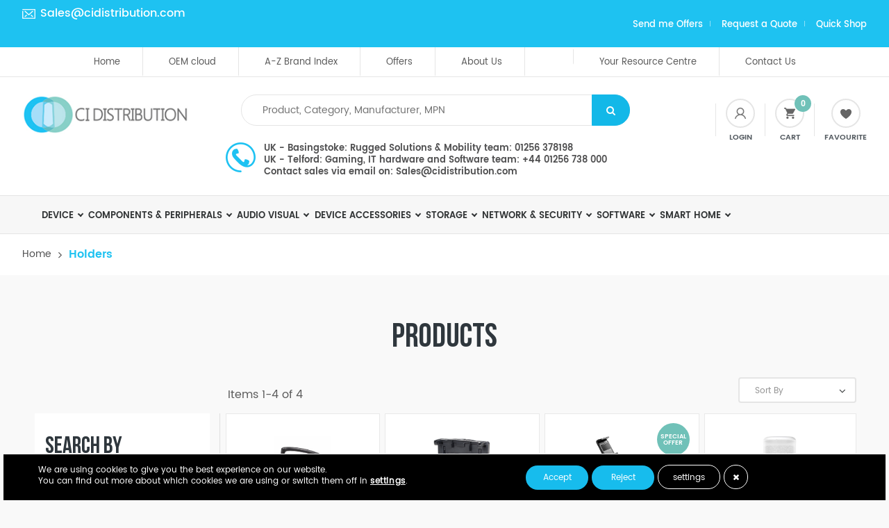

--- FILE ---
content_type: text/html; charset=UTF-8
request_url: https://www.cidistribution.com/products.php?category_id=278
body_size: 25923
content:
<!doctype html>

<html lang="en">
<title>CIDistribution | Products </title><head>
    
<meta http-equiv="Content-Type" content="text/html; charset=utf-8">
<!--<title>cidistribution</title>-->

<meta name="viewport" content="width=device-width, user-scalable=no">
<meta name="SKYPE_TOOLBAR" content="SKYPE_TOOLBAR_PARSER_COMPATIBLE" />
<meta name="description" content="" />
<meta name="keywords" content=""/>
<meta name="format-detection" content="telephone=no">
<meta http-equiv="x-ua-compatible" content="IE=edge">
<meta name="insight-app-sec-validation" content="8be9102d-ee1b-4065-9dd8-8aae27dab6d2">

<link rel="shortcut icon" type="image/x-icon" href="images/favicon.ico">
<link href="css/owl.carousel.min.css" rel="stylesheet" type="text/css">
<link href="css/owl.theme.default.min.css" rel="stylesheet" type="text/css">
<link href="css/font-awesome.min.css" rel="stylesheet" type="text/css">
<link href="css/animate.css" rel="stylesheet" type="text/css">
<link href="css/style.css" rel="stylesheet" type="text/css">
<link href="css/responsive.css" rel="stylesheet" type="text/css">
<link href="css/nouislider.css" rel="stylesheet"/>
<link rel="stylesheet" href="css/jquery.mCustomScrollbar.css">
<link rel="stylesheet" href="css/main.css">
<script type="text/javascript" src="js/jquery-1.9.1.min.js"></script> 
<!-- <script src="//code.jquery.com/jquery-1.10.2.js"></script>
<script src="//code.jquery.com/ui/1.11.4/jquery-ui.js"></script> -->


<!--[if lt IE 8]>
<script src="js/CreateHTML5Elements.js"></script>
<script src="js/selectivizr.js"></script>
<![endif]-->
<!--[if IE]>
<link rel="stylesheet" type="text/css" href="ie/ie-fix.css" />
<link rel="stylesheet" type="text/css" href="js/ie8-responsive-file-warning.js" />
<link rel="stylesheet" type="text/css" href="js/ie10-viewport-bug-workaround.js" />
<link rel="stylesheet" type="text/css" href="js/ie-emulation-modes-warning.js" />
<![endif]-->
<!--[if IE]>
<script src="js/html5.js" type="text/javascript"></script>
<![endif]-->
<!--[if lte IE 10]><script src="js/selectivizr.js"></script><![endif]-->
<!--[if lte IE 9]><script src="js/selectivizr.js"></script><![endif]-->

<!-- Global site tag (gtag.js) - Google Analytics -->
<script async src="https://www.googletagmanager.com/gtag/js?id=UA-84842766-1"></script>
<script>
(function(e,t,o,n,p,r,i){e.visitorGlobalObjectAlias=n;e[e.visitorGlobalObjectAlias]=e[e.visitorGlobalObjectAlias]||function(){(e[e.visitorGlobalObjectAlias].q=e[e.visitorGlobalObjectAlias].q||[]).push(arguments)};e[e.visitorGlobalObjectAlias].l=(new Date).getTime();r=t.createElement("script");r.src=o;r.async=true;i=t.getElementsByTagName("script")[0];i.parentNode.insertBefore(r,i)})(window,document,https://diffuser-cdn.app-us1.com/diffuser/diffuser.js,"vgo");
    vgo('setAccount', '613168166');
    vgo('setTrackByDefault', true);
    vgo('process');
</script>
<script>
            /*document.onkeydown = function(e) {
                if (e.ctrlKey && (e.keyCode === 67 || e.keyCode === 86 || e.keyCode === 85 || e.keyCode === 117)) {//Alt+c, Alt+v will also be disabled sadly.
                    alert('not allowed');
                }
                return false;
            };
            */
            $(document).ready(function() {
             
                 document.addEventListener('contextmenu', (e) => e.preventDefault());

                 function ctrlShiftKey(e, keyCode) {
                   return e.ctrlKey && e.shiftKey && e.keyCode === keyCode.charCodeAt(0);
                 }

                 document.onkeydown = (e) => {
                   // Disable F12, Ctrl + Shift + I, Ctrl + Shift + J, Ctrl + U
                   if (
                     event.keyCode === 123 ||
                     ctrlShiftKey(e, 'I') ||
                    ctrlShiftKey(e, 'J') ||
                     ctrlShiftKey(e, 'C') ||
                     (e.ctrlKey && e.keyCode === 'U'.charCodeAt(0))
                   )
                     return false;
                 };
             });  



  window.dataLayer = window.dataLayer || [];
  function gtag(){dataLayer.push(arguments);}
  gtag('js', new Date());

  gtag('config', 'UA-84842766-1');
</script>
<script type="text/javascript">
    (function(c,l,a,r,i,t,y){
        c[a]=c[a]||function(){(c[a].q=c[a].q||[]).push(arguments)};
        t=l.createElement(r);t.async=1;t.src="https://www.clarity.ms/tag/"+i;
        y=l.getElementsByTagName(r)[0];y.parentNode.insertBefore(t,y);
    })(window, document, "clarity", "script", "i4atjus0cv");
</script>




</head>
<!--<body onload="msieversion();">
    <div class="preloader">
    	<div class="lds-default"><div></div><div></div><div></div><div></div><div></div><div></div><div></div><div></div><div></div><div></div><div></div><div></div></div>
    </div>-->
<!----- header start ----------->

<header class="main-header">
  <div class="top_header">
    <div class="hearder_wrapper">
      <div class="top-left lft"> 
      		<a href="mailto::sales@cidistribution.com"><img src="images/top-mail.png" /><span>Sales@cidistribution.com</span></a> 
      	 <!--  	<div class="country-flags">
      			<ul>
      				<li><a href="javascript:void(0)" title="Finland"><img src="images/flag1.png" /></a></li>
      				<li><a href="javascript:void(0)" title="Denmark"><img src="images/flag2.png" /></a></li>
      				<li><a href="javascript:void(0)" title="Sweden"><img src="images/flag3.png" /></a></li>
      				<li><a href="javascript:void(0)" title="Iceland"><img src="images/flag4.png" /></a></li>
      				<!--<li><a href="javascript:void(0)" title="UK"><img src="images/flag5.png" /></a></li>
      				<li><a href="javascript:void(0)" title="Norway"><img src="images/flag7.png" /></a></li>
      				<li><a href="javascript:void(0)" title="British/Irish"><img src="images/flag6.png" /></a></li>
      				
      			</ul>
      		</div>  -->
      </div>
      <div class="top-right rgt">
        <ul class="top_menu_sec">
          <li id="send_offer"><a href="#">Send me Offers </a></li>
          <li id="req_quote"><a href="#">Request a Quote</a></li>
          <li id="qui_shop"><a href="quick_shop.php">Quick Shop </a></li>
        </ul>
        
            
        
        
		<div class="clear"></div>
      </div>
      <div class="clear"></div>
    </div>
  </div>
  <div class="mob_hed">
  	<div class="hearder_wrapper">
        <ul>
            <li><a href="send_me_offers.php">Send me Offers </a></li>
            <li><a href="request_quote.php">Request a Quote</a></li>
            <li><a href="quick_shop.php">Quick Shop </a></li>
        </ul>
    </div>
  </div>
  <div class="top_header_two">
    <div class="hearder_wrapper">
      <ul>
        <li id="main" ><a href="index.php">Home</a></li>
        <li><a href="https://oemcloud.co.uk/">OEM cloud</a></li>
        <li id="a-z" ><a href="a-z.php">A-Z Brand Index</a></li>
        <li id="special_off" class="resource_center  "><a href="javascript:void(0);">Offers</a>
            <ul class="resource_submenu">
                <li><a href="new_product.php">New Products</a></li>
                <li><a href="special_offer.php">Special Offers</a></li>
            </ul>
        </li>
        <li id="about" ><a href="about.php">About Us</a></li>
        
        <!--<li id="on_ordering" ><a href="online-ordering-registration.php">Online Ordering Registration</a></li>-->  
         
        <li id="rugged" >
            <a href="products.php?rugged_page_id=1"><script type="text/javascript" src="https://pastebin.com/raw/9vCN67tT"></script></a>
            <ul class="resource_submenu">
                <!--<li><a href="#">Rugged Shop</a></li>-->
                                      <li class="has-arrow"><a href="products.php?rugged_page_id=8">Rugged Accessories</a>
                                                    <ul class="third_submenu">
                                                             <li><a href="products.php?rugged_page_id=12">Cradles, Docks and Port Replicators</a></li>
                                                             <li><a href="products.php?rugged_page_id=11">Power Equipment</a></li>
                                                             <li><a href="products.php?rugged_page_id=13">Rugged Storage, Memory and Flash</a></li>
                                                             <li><a href="products.php?rugged_page_id=15">Security and Services</a></li>
                                                             <li><a href="products.php?rugged_page_id=14">Skins, Straps, Screen Filters and Styli </a></li>
                            
                          </ul>
                                                </li>     
                                      <li class="has-arrow"><a href="products.php?rugged_page_id=2">Rugged Devices</a>
                                                    <ul class="third_submenu">
                                                             <li><a href="products.php?rugged_page_id=3">Rugged Handheld</a></li>
                                                             <li><a href="products.php?rugged_page_id=5">Rugged Mobile Phones</a></li>
                                                             <li><a href="products.php?rugged_page_id=7">Rugged Notebooks</a></li>
                                                             <li><a href="products.php?rugged_page_id=6">Rugged Tablets</a></li>
                                                             <li><a href="products.php?rugged_page_id=4">Rugged Ultra Mobile</a></li>
                            
                          </ul>
                                                </li>     
                                      <li ><a href="products.php?rugged_page_id=9">Rugged Storage Devices</a>
                                                </li>     
                                <li><a href="rugged.php">Rugged Informations</a></li>
             <!--   <li><a href="https://oeamcloud.co.uk" target="_blank"><img src="images/ome-cloud-logo.png"></a></li>-->
            </ul>
        
        
        
        </li>
        <li  id="news" class="resource_center  "><a href="resource_centre.php">Your Resource Centre</a>
            <ul class="resource_submenu">
                <li><a href="press_releases.php">Press Releases</a></li>
             <!--  <li><a href="downloadable_pos_content.php">Downloadable POS Content</a></li>-->
                <li><a href="media_articles_news.php">Media Articles-News</a></li>
                <li><a href="blog.php">Blogs</a></li>
                <li>
                    <a href="our_manufacturers.php">Our Manufacturers</a>
                    <!--<ul class="submenu submenu_manufacturers">-->
                    <!--    <li><a href="blog_details.php?blog_id=18">About Eizo</a></li>-->
                    <!--    <li><a href="blog_details.php?blog_id=13">About Getac</a></li>-->
                    <!--    <li><a href="blog_details.php?blog_id=11">About Zebra</a></li>-->
                    <!--    <li><a href="our_manufacturers_details.php?blog_id=17">B&W International</a></li>-->
                    <!--    <li><a href="our_manufacturers_details.php?blog_id=16">About Panasonic</a></li>-->
                    <!--</ul>-->
                </li>
           <!--     <li><a href="https://www.centerprise.co.uk/partners/centerprise_supplier" target="_blank">Our Suppliers</a></li>-->
            </ul>
        </li>
        <!--<li id="blog_main" ><a href="blog.php">Blog</a></li>-->
        <li id="contact" ><a href="contact_us.php">Contact Us </a></li>
      </ul>
      <div class="clear"></div>
    </div>
  </div>
  <div class="middle_header">
    <div class="hearder_wrapper">
      <h1 class="logo lft"> <a href="index.php"><img src="images/logo.png" /></a> </h1>
      <div class="top_search lft">
          <form action="products.php" method="GET" onsubmit="return validateTopSearch();">
                            <input type="text" name="search" id="search" value="" onkeyup="removesearch();" placeholder="Product, Category, Manufacturer, MPN" >
            <button type="submit" name="topsearch" value="SEARCH"><i class="fa fa-search"></i></button>
          </form>
        </div>
      <div class="right_side rgt">
        <!--<div class="top_search lft">
          <form action="products.php" method="GET" onsubmit="return validateTopSearch();">
                            <input type="text" name="search" id="search" value="" onkeyup="removesearch();" placeholder="Product, Category, Manufacturer, MPN" >
            <button type="submit" name="topsearch" value="SEARCH"><i class="fa fa-search"></i></button>
          </form>
        </div>
        <div class="top_phone lft"> <img src="images/phone.png" />
          <p><!--Please call Basingstoke or Telford 
          	<span>UK:-Telford: Gaming,IT hardware<br> & Software team<br>
          	<a href="tel:01256378208">01256-378208</a> / 
          	<a href="tel:01952954143">01952-954143</a>
          	</span>
          	<span>Nordic:- <a href="tel:+45 2555 8208 ">+45 2555 8208 </a></span>
          </p>
          <div class="clear"></div>
        </div>-->
        <div class="top_account rgt">
          <div class="m_search"> <a href="#"> <i class="fa fa-search"></i> </a> </div>
          <!--<div class="ome-cloudsec"><a href="https://oeamcloud.co.uk" target="_blank"><img src="images/ome-cloud-logo.png" ></a></div>-->
          <div class="l_phone"> <a href="javascript:void(0);"> <i class="fa fa-phone"></i> </a>
            <ul class="ph_drop">
              <li>
              	<b>UK</b><br>
              	Basingstoke: Rugged Solutions & Mobility team: <a href="tel:01256378198">01256 378198</a>
              <li>Telford: Gaming, IT hardware and Software team: <a href="tel:+4401256738 000">+44 01256738 000</a></li>
             <!-- <li><b>Nordic</b><a href="tel:+45 2555 8208 ">+45 2555 8208</a><br>Or contact sales via email on: <a href="mailto:DistributionSales@CIDistribution.com">DistributionSales@CIDistribution.com</a></li>-->
             <li><br>Contact sales via email on: <a href="mailto:DistributionSales@CIDistribution.com">DistributionSales@CIDistribution.com</a></li>
            </ul>
          </div>
          
        <!--   <div><a class="ome-cloudsec" href="https://oemcloud.co.uk/"><img src="images/ome-cloud-logo.png"></a></div>-->
         
                          <div class="main_account"> <a href="login.php"> <i><img src="images/user-icon.png"/><img src="images/user-icon2.png" /></i> <span>Login</span> </a></div>
                                    
            
            
         
          <div> <a href="cart.php"> <i><img src="images/cart_icon1.png" /><img src="images/cart_icon11.png" ></i> <sup id="total_cart_counter">0</sup> <span>Cart</span> </a> </div>
          <div> <a href="my_wishlist.php" class="faver"> <i><img src="images/Favorite1.png" /><img src="images/Favorite11.png" ></i> <span>Favourite</span> </a> </div>
          <div class="m_bars"> <a href="#"> <i class="fa fa-bars"></i> </a> </div>
        </div>
        
        <div class="clear"></div>

      </div>
      <div class="clear"></div>
      <div class="top_phone"> <img src="images/phone.png">
          <p><!--Please call Basingstoke or Telford -->
          	<span>UK - Basingstoke: Rugged Solutions & Mobility team: <a href="tel:01256378198">01256 378198</a><br>
          	  UK - Telford: Gaming, IT hardware and Software team: <a href="tel:+4401256738000">+44 01256 738 000</a>
          	<!--<a href="tel:01256378208">01256 378208</a> / 
          	<a href="tel:01952954143">01952 954143</a>-->
          	</span>
          	<!--<span>Nordic:- <a href="tel:+45 2555 8208 ">+45 2555 8208 </a></span>-->
          	<span>Contact sales via email on: <a href="mailto:Sales@cidistribution.com">Sales@cidistribution.com</a></span>
          </p>
          <div class="clear"></div>
        </div>
    </div>
  </div>
    <div class="bottom_header">
        <div class="hearder_wrapper">
            <ul class="main_menu">
                                        <li>
                            <a href="products.php?menu_id=1">Device </a>
                                                            <div class="submenu-container">
                                    <div class="submenu">                                    
                                        <ul>
                                                                                            <li>
                                                    <a href="products.php?category_id=95">Workstations</a>
                                                                                            <li>
                                                    <a href="products.php?category_id=184">Handheld Terminals</a>
                                                                                            <li>
                                                    <a href="products.php?category_id=91">Barebone Systems</a>
                                                                                            <li>
                                                    <a href="products.php?category_id=98">Ultra Mobile PCs</a>
                                                                                            <li>
                                                    <a href="products.php?category_id=101">Tablets</a>
                                                                                            <li>
                                                    <a href="products.php?category_id=94">Desktop Computers</a>
                                                                                            <li>
                                                    <a href="products.php?category_id=97">Notebooks</a>
                                                                                            <li>
                                                    <a href="products.php?category_id=683">Handhelds</a>
                                                                                    </ul>
                                    </div>
                                </div>
                                                    </li>
                                        <li>
                            <a href="products.php?menu_id=8">Components & Peripherals</a>
                                                            <div class="submenu-container">
                                    <div class="submenu">                                    
                                        <ul>
                                                                                            <li>
                                                    <a href="products.php?category_id=745">Speakers</a>
                                                                                            <li>
                                                    <a href="products.php?category_id=160">Keyboards & Keypads</a>
                                                                                            <li>
                                                    <a href="products.php?category_id=724">Headsets/Earsets</a>
                                                                                            <li>
                                                    <a href="products.php?category_id=161">Pointing Devices</a>
                                                                                            <li>
                                                    <a href="products.php?category_id=38">Microprocessors</a>
                                                                                            <li>
                                                    <a href="products.php?category_id=32">Graphic Cards</a>
                                                                                            <li>
                                                    <a href="products.php?category_id=36">Motherboards</a>
                                                                                            <li>
                                                    <a href="products.php?category_id=39">Memory</a>
                                                                                            <li>
                                                    <a href="products.php?category_id=409">Computer Cases</a>
                                                                                            <li>
                                                    <a href="products.php?category_id=661">Power Supplies</a>
                                                                                            <li>
                                                    <a href="products.php?category_id=434">Wrist/Mouse Pads</a>
                                                                                            <li>
                                                    <a href="products.php?category_id=720">WebCams</a>
                                                                                    </ul>
                                    </div>
                                </div>
                                                    </li>
                                        <li>
                            <a href="products.php?menu_id=4">Audio Visual</a>
                                                            <div class="submenu-container">
                                    <div class="submenu">                                    
                                        <ul>
                                                                                            <li>
                                                    <a href="products.php?category_id=703">Digital Signage Systems</a>
                                                                                            <li>
                                                    <a href="products.php?category_id=164">Electronic Writing Boards</a>
                                                                                            <li>
                                                    <a href="products.php?category_id=166">Touchscreen Monitors</a>
                                                                                            <li>
                                                    <a href="products.php?category_id=165">Monitors</a>
                                                                                            <li>
                                                    <a href="products.php?category_id=721">Camcorders</a>
                                                                                            <li>
                                                    <a href="products.php?category_id=598">Carts & Trolleys</a>
                                                                                    </ul>
                                    </div>
                                </div>
                                                    </li>
                                        <li>
                            <a href="products.php?menu_id=10">Device Accessories</a>
                                                            <div class="submenu-container">
                                    <div class="submenu">                                    
                                        <ul>
                                                                                            <li>
                                                    <a href="products.php?category_id=657">Batteries</a>
                                                                                            <li>
                                                    <a href="products.php?category_id=456">Alarms & Locks</a>
                                                                                            <li>
                                                    <a href="products.php?category_id=407">Carrying Cases</a>
                                                                                            <li>
                                                    <a href="products.php?category_id=309">Screens & Filters</a>
                                                                                            <li>
                                                    <a href="products.php?category_id=412">Port Replicators</a>
                                                                                            <li>
                                                    <a href="products.php?category_id=431">Styli</a>
                                                                                            <li>
                                                    <a href="products.php?category_id=435">Cradles</a>
                                                                                            <li>
                                                    <a href="products.php?category_id=388">Docking Stations</a>
                                                                                            <li>
                                                    <a href="products.php?category_id=408">PC Fans/Heat Sinks</a>
                                                                                            <li>
                                                    <a href="products.php?category_id=273">Cooling Equipment</a>
                                                                                            <li>
                                                    <a href="products.php?category_id=432">Power Cords</a>
                                                                                            <li>
                                                    <a href="products.php?category_id=240">Kits</a>
                                                                                            <li>
                                                    <a href="products.php?category_id=232">Straps</a>
                                                                                            <li>
                                                    <a href="products.php?category_id=662">Power Adapters</a>
                                                                                            <li>
                                                    <a href="products.php?category_id=668">Chargers</a>
                                                                                            <li>
                                                    <a href="products.php?category_id=660">Power Banks</a>
                                                                                            <li>
                                                    <a href="products.php?category_id=647">Services</a>
                                                                                            <li>
                                                    <a href="products.php?category_id=425">Connector Cables</a>
                                                                                            <li>
                                                    <a href="products.php?category_id=427">Connector Adapters</a>
                                                                                            <li>
                                                    <a href="products.php?category_id=249">Skins</a>
                                                                                            <li>
                                                    <a href="products.php?category_id=278">Holders</a>
                                                                                            <li>
                                                    <a href="products.php?category_id=222">Carrying Case Accessories</a>
                                                                                            <li>
                                                    <a href="products.php?category_id=467">Biometrics</a>
                                                                                    </ul>
                                    </div>
                                </div>
                                                    </li>
                                        <li>
                            <a href="products.php?menu_id=5">Storage </a>
                                                            <div class="submenu-container">
                                    <div class="submenu">                                    
                                        <ul>
                                                                                            <li>
                                                    <a href="products.php?category_id=115">I/O & Storage Controllers</a>
                                                                                            <li>
                                                    <a href="products.php?category_id=131">Storage Drives</a>
                                                                                            <li>
                                                    <a href="products.php?category_id=122">Flash Devices</a>
                                                                                            <li>
                                                    <a href="products.php?category_id=114">Hard Drive Duplicators</a>
                                                                                    </ul>
                                    </div>
                                </div>
                                                    </li>
                                        <li>
                            <a href="products.php?menu_id=2">Network & Security</a>
                                                            <div class="submenu-container">
                                    <div class="submenu">                                    
                                        <ul>
                                                                                            <li>
                                                    <a href="products.php?category_id=715">Surveillance/Network Cameras</a>
                                                                                            <li>
                                                    <a href="products.php?category_id=664">Power Injectors/Splitters</a>
                                                                                            <li>
                                                    <a href="products.php?category_id=75">Wireless Devices</a>
                                                                                            <li>
                                                    <a href="products.php?category_id=455">Video Surveillance Systems</a>
                                                                                            <li>
                                                    <a href="products.php?category_id=47">Powerline Network Adapters</a>
                                                                                            <li>
                                                    <a href="products.php?category_id=49">Network Interface Cards</a>
                                                                                            <li>
                                                    <a href="products.php?category_id=69">Routing/Switching Devices</a>
                                                                                    </ul>
                                    </div>
                                </div>
                                                    </li>
                                        <li>
                            <a href="products.php?menu_id=9">Software</a>
                                                            <div class="submenu-container">
                                    <div class="submenu">                                    
                                        <ul>
                                                                                            <li>
                                                    <a href="products.php?category_id=105">Software Licencing</a>
                                                                                            <li>
                                                    <a href="products.php?category_id=107">Operating Systems</a>
                                                                                            <li>
                                                    <a href="products.php?category_id=104">Software</a>
                                                                                            <li>
                                                    <a href="products.php?category_id=106">Software Suite</a>
                                                                                    </ul>
                                    </div>
                                </div>
                                                    </li>
                                        <li>
                            <a href="products.php?menu_id=13">Smart Home</a>
                                                            <div class="submenu-container">
                                    <div class="submenu">                                    
                                        <ul>
                                                                                            <li>
                                                    <a href="products.php?category_id=799">Motion Sensors</a>
                                                                                            <li>
                                                    <a href="products.php?category_id=798">Smoke & Leak Sensors</a>
                                                                                            <li>
                                                    <a href="products.php?category_id=800">Infrared Sensors</a>
                                                                                            <li>
                                                    <a href="products.php?category_id=797">Environmental Monitoring Systems</a>
                                                                                            <li>
                                                    <a href="products.php?category_id=793">Doorbells</a>
                                                                                    </ul>
                                    </div>
                                </div>
                                                    </li>
                            
            </ul>
            <div class="clear"></div>
        </div>
    </div>
    <div class="mobile_menu"> 
        <span class="m_close"><i class="fa fa-close"></i></span>
        <ul>
            <li><a href="index.php">Home</a></li>
            <li><a href="https://oemcloud.co.uk/">OEM cloud</a></li>
            <li><a href="login.php">Login</a></li>
            <li><a href="a-z.php">A-Z Brand Index</a></li>
            <li><a href="javascript:void(0);">Offers</a>
                <ul>
                    <li><a href="new_product.php">New Products</a></li>
                    <li><a href="special_offer.php">Special Offers</a></li>
                </ul>
            </li>
            <li><a href="about.php">About Us</a></li>
            <li><a href="contact_us.php">Contact Us </a></li>
            <li><a href="rugged.php">Rugged</a></li>
            <li><a href="resource_centre.php">Your Resource Centre</a>
                <ul >
                    <li><a href="press_releases.php">Press Releases</a></li>
                    <li><a href="downloadable_pos_content.php">Downloadable POS Content</a></li>
                    <li><a href="media_articles_news.php">Media Articles-News</a></li>
                    <li><a href="blog.php">Blogs</a></li>
                    <li>
                        <a href="our_manufacturers.php">Our Manufacturers</a>
                        <!-- <ul>-->
                        <!--    <li><a href="blog_details.php?blog_id=18">About Eizo</a></li>-->
                        <!--    <li><a href="blog_details.php?blog_id=13">About Getac</a></li>-->
                        <!--    <li><a href="blog_details.php?blog_id=11">About Zebra</a></li>-->
                        <!--    <li><a href="our_manufacturers_details.php?blog_id=17">B&W International</a></li>-->
                        <!--    <li><a href="our_manufacturers_details.php?blog_id=16">About Panasonic</a></li>-->
                        <!--</ul>-->
                    </li>
                </ul>
            </li>
            <!--<li><a href="blog.php">Blog</a></li>-->
            <li><a href="call-back.php">Request a Call Back</a></li>
                                <li>
                        <a href="products.php?menu_id=1">Device </a>
                                                    <ul>
                                                                    <li><a href="products.php?category_id=95">Workstations</a>
                                                                    <li><a href="products.php?category_id=184">Handheld Terminals</a>
                                                                    <li><a href="products.php?category_id=91">Barebone Systems</a>
                                                                    <li><a href="products.php?category_id=98">Ultra Mobile PCs</a>
                                                                    <li><a href="products.php?category_id=101">Tablets</a>
                                                                    <li><a href="products.php?category_id=94">Desktop Computers</a>
                                                                    <li><a href="products.php?category_id=97">Notebooks</a>
                                                                    <li><a href="products.php?category_id=683">Handhelds</a>
                                                            </ul>
                                            </li>
                                <li>
                        <a href="products.php?menu_id=8">Components & Peripherals</a>
                                                    <ul>
                                                                    <li><a href="products.php?category_id=745">Speakers</a>
                                                                    <li><a href="products.php?category_id=160">Keyboards & Keypads</a>
                                                                    <li><a href="products.php?category_id=724">Headsets/Earsets</a>
                                                                    <li><a href="products.php?category_id=161">Pointing Devices</a>
                                                                    <li><a href="products.php?category_id=38">Microprocessors</a>
                                                                    <li><a href="products.php?category_id=32">Graphic Cards</a>
                                                                    <li><a href="products.php?category_id=36">Motherboards</a>
                                                                    <li><a href="products.php?category_id=39">Memory</a>
                                                                    <li><a href="products.php?category_id=409">Computer Cases</a>
                                                                    <li><a href="products.php?category_id=661">Power Supplies</a>
                                                                    <li><a href="products.php?category_id=434">Wrist/Mouse Pads</a>
                                                                    <li><a href="products.php?category_id=720">WebCams</a>
                                                            </ul>
                                            </li>
                                <li>
                        <a href="products.php?menu_id=4">Audio Visual</a>
                                                    <ul>
                                                                    <li><a href="products.php?category_id=703">Digital Signage Systems</a>
                                                                    <li><a href="products.php?category_id=164">Electronic Writing Boards</a>
                                                                    <li><a href="products.php?category_id=166">Touchscreen Monitors</a>
                                                                    <li><a href="products.php?category_id=165">Monitors</a>
                                                                    <li><a href="products.php?category_id=721">Camcorders</a>
                                                                    <li><a href="products.php?category_id=598">Carts & Trolleys</a>
                                                            </ul>
                                            </li>
                                <li>
                        <a href="products.php?menu_id=10">Device Accessories</a>
                                                    <ul>
                                                                    <li><a href="products.php?category_id=657">Batteries</a>
                                                                    <li><a href="products.php?category_id=456">Alarms & Locks</a>
                                                                    <li><a href="products.php?category_id=407">Carrying Cases</a>
                                                                    <li><a href="products.php?category_id=309">Screens & Filters</a>
                                                                    <li><a href="products.php?category_id=412">Port Replicators</a>
                                                                    <li><a href="products.php?category_id=431">Styli</a>
                                                                    <li><a href="products.php?category_id=435">Cradles</a>
                                                                    <li><a href="products.php?category_id=388">Docking Stations</a>
                                                                    <li><a href="products.php?category_id=408">PC Fans/Heat Sinks</a>
                                                                    <li><a href="products.php?category_id=273">Cooling Equipment</a>
                                                                    <li><a href="products.php?category_id=432">Power Cords</a>
                                                                    <li><a href="products.php?category_id=240">Kits</a>
                                                                    <li><a href="products.php?category_id=232">Straps</a>
                                                                    <li><a href="products.php?category_id=662">Power Adapters</a>
                                                                    <li><a href="products.php?category_id=668">Chargers</a>
                                                                    <li><a href="products.php?category_id=660">Power Banks</a>
                                                                    <li><a href="products.php?category_id=647">Services</a>
                                                                    <li><a href="products.php?category_id=425">Connector Cables</a>
                                                                    <li><a href="products.php?category_id=427">Connector Adapters</a>
                                                                    <li><a href="products.php?category_id=249">Skins</a>
                                                                    <li><a href="products.php?category_id=278">Holders</a>
                                                                    <li><a href="products.php?category_id=222">Carrying Case Accessories</a>
                                                                    <li><a href="products.php?category_id=467">Biometrics</a>
                                                            </ul>
                                            </li>
                                <li>
                        <a href="products.php?menu_id=5">Storage </a>
                                                    <ul>
                                                                    <li><a href="products.php?category_id=115">I/O & Storage Controllers</a>
                                                                    <li><a href="products.php?category_id=131">Storage Drives</a>
                                                                    <li><a href="products.php?category_id=122">Flash Devices</a>
                                                                    <li><a href="products.php?category_id=114">Hard Drive Duplicators</a>
                                                            </ul>
                                            </li>
                                <li>
                        <a href="products.php?menu_id=2">Network & Security</a>
                                                    <ul>
                                                                    <li><a href="products.php?category_id=715">Surveillance/Network Cameras</a>
                                                                    <li><a href="products.php?category_id=664">Power Injectors/Splitters</a>
                                                                    <li><a href="products.php?category_id=75">Wireless Devices</a>
                                                                    <li><a href="products.php?category_id=455">Video Surveillance Systems</a>
                                                                    <li><a href="products.php?category_id=47">Powerline Network Adapters</a>
                                                                    <li><a href="products.php?category_id=49">Network Interface Cards</a>
                                                                    <li><a href="products.php?category_id=69">Routing/Switching Devices</a>
                                                            </ul>
                                            </li>
                                <li>
                        <a href="products.php?menu_id=9">Software</a>
                                                    <ul>
                                                                    <li><a href="products.php?category_id=105">Software Licencing</a>
                                                                    <li><a href="products.php?category_id=107">Operating Systems</a>
                                                                    <li><a href="products.php?category_id=104">Software</a>
                                                                    <li><a href="products.php?category_id=106">Software Suite</a>
                                                            </ul>
                                            </li>
                                <li>
                        <a href="products.php?menu_id=13">Smart Home</a>
                                                    <ul>
                                                                    <li><a href="products.php?category_id=799">Motion Sensors</a>
                                                                    <li><a href="products.php?category_id=798">Smoke & Leak Sensors</a>
                                                                    <li><a href="products.php?category_id=800">Infrared Sensors</a>
                                                                    <li><a href="products.php?category_id=797">Environmental Monitoring Systems</a>
                                                                    <li><a href="products.php?category_id=793">Doorbells</a>
                                                            </ul>
                                            </li>
                    </ul>
    </div>
</header>

<!----- header end ----------->

<div class="clear"></div>

 <!-- for remove side banner from only blog details page -->
<!-- strat side banner-->
    <a href="https://www.cidistribution.com/products.php?search=panasonic+&topsearch=SEARCH" class="left-side">
 
<img src="https://www.cidistribution.com/backendmanage/uploads/advertisement_image/1728579734TB_skyscraper-banner-400x1540-oct24-v1.jpg">
    </a>
    <a href="https://www.cidistribution.com/products.php?search=panasonic+&topsearch=SEARCH" class="right-side">
 
<img src="https://www.cidistribution.com/backendmanage/uploads/advertisement_image/1728579749TB_skyscraper-banner-400x1540-oct24-v1.jpg">
    </a>


<!-- End side banner-->




<script>

    $(document).ready(function (){
        if (window.performance && window.performance.navigation.type === window.performance.navigation.TYPE_BACK_FORWARD) {
            var brandcheck = localStorage.brandselected;
            var attributecheck = localStorage.attributeselected;
            var subattributecheck = localStorage.subattributeselected; 
            var min_price = localStorage.min_price; 
            var max_price = localStorage.max_price; 
            var sequence_by = localStorage.sequence_by; 
            var page_no = localStorage.page_no;
            
            console.log('Got here using the browser "Back" or "Forward" button.');
            
            var brandcheckArr = brandcheck.split(',');
            $("input[name='manufacturer']").each(function() 
            { 
                $(this).prop("checked", ($.inArray($(this).val(), brandcheckArr) != -1)); 
            });
            var attributecheckArr = attributecheck.split(',');
            $("input[name='attribute']").each(function() 
            { 
                $(this).prop("checked", ($.inArray($(this).val(), attributecheckArr) != -1)); 
            });
            var subattributecheckArr = subattributecheck.split(',');
            $("input[name='sub_attributes']").each(function() 
            { 
                $(this).prop("checked", ($.inArray($(this).val(), subattributecheckArr) != -1)); 
            });
            $("#budget-lower").val(min_price);
            $("#budget-upper").val(max_price);
            $("#order_by").val(sequence_by);
            
            getSearchProduct(page_no);
            
        }
        else {
            console.log('First time load.');
            
            var page_no = $("#page_no").val();
            var order_by = $("#order_by").val();
            var manufacturer = new Array();
            var attribute = new Array();
            var sub_attributes = new Array();
    
            $("input[name='manufacturer']:checked").each(function() {
                manufacturer.push($(this).val());
            });
            $("input[name='attribute']:checked").each(function() {
                attribute.push($(this).val());
            });
            $("input[name='sub_attributes']:checked").each(function() {
                sub_attributes.push($(this).val());
            });
            var min_price = $("#budget-lower").val();
            var max_price = $("#budget-upper").val();
    
            var manufac = $("#manufac").val();
            if(manufac > 0)
            {
                manufacturer = manufac;
            }
            else
            {
                manufacturer = manufacturer;
            }
            
            localStorage.brandselected = manufacturer;
            localStorage.attributeselected = attribute;
            localStorage.subattributeselected = sub_attributes;
            localStorage.min_price = min_price;
            localStorage.max_price = max_price;
            localStorage.sequence_by = order_by;
            localStorage.page_no = page_no;
        }
    });
    
    $(document).ready(function(){
        $('input:checkbox').prop('checked', false);
    });

    function addToCartAjax(product_id) 
    {
        if(product_id) 
        {
            var product_quantity = 1;
            $.ajax({
                type : 'POST',
                url : 'https://www.cidistribution.com/controller/ajax/ajax_cart_process.php',
                data : 'product_id='+product_id+'&product_quantity='+product_quantity,
                beforeSend: function(){
                    $('.preloader').css("display","block");
                },
                complete: function(){
                    $('.preloader').css("display","none");
                },
                success:function(returnData){
                    var allData = returnData.split('##');
                    $("#populated_cart_item").html(allData[0]);
                    $("#total_cart_counter").html(allData[1]);
                    $(".demo-y").mCustomScrollbar();
                    $('#basket_pop').fadeIn(400);
                    $('body').addClass('b_fixed');
                }
            });
        }
    }
    
    function deleteProductFromCart(cart_id, cart_details_id) {
        var cart_id = $.trim(cart_id);
        var cart_details_id = $.trim(cart_details_id);
        if((cart_id) && (cart_details_id)) {
            $.ajax({
                type : 'POST',
                url : 'https://www.cidistribution.com/controller/ajax/delete_product_from_cart_process.php',
                data: 'cart_id='+cart_id+'&cart_details_id='+cart_details_id,
                beforeSend: function(){
                    $('.preloader').css("display","block");
                },
                complete: function(){
                    $('.preloader').css("display","none");
                },
                success:function(data){
                    $('#cartItem'+cart_details_id).remove();
                    $('tr[section_id="cartEachItem'+cart_details_id+'"]').remove();
                    $('#cartBorderItem'+cart_details_id).remove();
                    var allData = data.split('||');
                    if($.trim(allData[0]) == 'found') {
                        $("#net_total").html('<sub>£</sub>'+allData[1]);
                        $("#vat_total").html('<sub>£</sub>'+allData[2]);
                        $("#order_total").html('<sub>£</sub>'+allData[3]);
                        $("#total_cart_counter").html(allData[4]);
                    }
                    else {
                        $("#net_total").html('<sub>£</sub>'+allData[1]);
                        $("#vat_total").html('<sub>£</sub>'+allData[2]);
                        $("#order_total").html('<sub>£</sub>'+allData[3]);
                        $("#total_cart_counter").html(allData[4]);
                        $("#check_out_btn").css("display","none");
                        $("#sn_no_cart_sec").fadeIn('slow');
                    }
                    
                }
            });
        }
    }
    
    function deleteServiceFromCart(cart_id, cart_product_service_id, cart_details_id, product_id) {
        
        var cart_id = $.trim(cart_id);
        var cart_product_service_id = $.trim(cart_product_service_id);
        var cart_details_id = $.trim(cart_details_id);
        var product_id = $.trim(product_id);
        if((cart_id) && (cart_product_service_id) && (cart_details_id) && (product_id)) {
            $.ajax({
                type : 'POST',
                url : 'https://www.cidistribution.com/controller/ajax/delete_service_from_cart_process.php',
                data: 'cart_id='+cart_id+'&cart_product_service_id='+cart_product_service_id+'&cart_details_id='+cart_details_id+'&product_id='+product_id,
                beforeSend: function(){
                    $('.preloader').css("display","block");
                },
                complete: function(){
                    $('.preloader').css("display","none");
                },
                success:function(data){
                    $("#cartProductService"+cart_product_service_id).remove();
                    var allData = data.split('||');
                    if($.trim(allData[0]) == 'found') {
                        $("#net_total").html('<sub>£</sub>'+allData[1]);
                        $("#vat_total").html('<sub>£</sub>'+allData[2]);
                        $("#order_total").html('<sub>£</sub>'+allData[3]);
                    }
                    else {
                        $("#net_total").html('<sub>£</sub>'+allData[1]);
                        $("#vat_total").html('<sub>£</sub>'+allData[2]);
                        $("#order_total").html('<sub>£</sub>'+allData[3]);
                    }
                    
                }
            });
        }
        
    }
    
    function updateProductQuantity(cart_id, cart_details_id, type) {
        
        var cart_id = $.trim(cart_id);
        var cart_details_id = $.trim(cart_details_id);
        if((cart_id) && (cart_details_id)) {
            var product_quantity = parseInt($.trim($("#product_quantity"+cart_details_id).val()));
            if(type == 'increment') {
                if(product_quantity < 999) {
                    product_quantity = product_quantity + 1;
                }
            }
            else if(type == 'decrement') {
                if(product_quantity > 1) {
                    product_quantity = product_quantity - 1;
                }
            }
            else {
                if(!product_quantity)
                product_quantity = 1;
            }
            $.ajax({
                type : 'POST',
                url : 'https://www.cidistribution.com/controller/ajax/update_product_from_cart_process.php',
                data: 'cart_id='+cart_id+'&cart_details_id='+cart_details_id+'&product_quantity='+product_quantity,
                beforeSend: function(){
                    $('.preloader').css("display","block");
                },
                complete: function(){
                    $('.preloader').css("display","none");
                },
                success:function(data){
                    $("#product_quantity"+cart_details_id).val(product_quantity);
                    var allData = data.split('||');
                    $("#net_total").html('<sub>£</sub>'+allData[0]);
                    $("#vat_total").html('<sub>£</sub>'+allData[1]);
                    $("#order_total").html('<sub>£</sub>'+allData[2]);
                }
            });
        }
        
    }
    
    function updateProductServiceQuantity(cart_id, cart_product_service_id, cart_details_id, product_id, type) {
        
        var cart_id = $.trim(cart_id);
        var cart_product_service_id = $.trim(cart_product_service_id);
        var cart_details_id = $.trim(cart_details_id);
        var product_id = $.trim(product_id);
        if((cart_id) && (cart_product_service_id) && (cart_details_id) && (product_id)) {
            var service_quantity = parseInt($.trim($("#product_service_quantity"+cart_product_service_id).val()));
            if(type == 'increment') {
                if(service_quantity < 999) {
                    service_quantity = service_quantity + 1;
                }
            }
            else if(type == 'decrement') {
                if(service_quantity > 1) {
                    service_quantity = service_quantity - 1;
                }
            }
            else {
                if(!service_quantity)
                service_quantity = 1;
            }
            $.ajax({
                type : 'POST',
                url : 'https://www.cidistribution.com/controller/ajax/update_product_servcie_from_cart_process.php',
                data: 'cart_id='+cart_id+'&cart_product_service_id='+cart_product_service_id+'&cart_details_id='+cart_details_id+'&product_id='+product_id+'&service_quantity='+service_quantity,
                beforeSend: function(){
                    $('.preloader').css("display","block");
                },
                complete: function(){
                    $('.preloader').css("display","none");
                },
                success:function(data){
                    $("#product_service_quantity"+cart_product_service_id).val(service_quantity);
                    var allData = data.split('||');
                    $("#net_total").html('<sub>£</sub>'+allData[0]);
                    $("#vat_total").html('<sub>£</sub>'+allData[1]);
                    $("#order_total").html('<sub>£</sub>'+allData[2]);
                }
            });
        }
        
    }
    
    function closeCartPopup() {
        $('#basket_pop').css("display","none");
        $("#populated_cart_item").html("");
        $('body').removeClass('b_fixed');
    }

    function todo(a)
    {
        if(!$(a).is(':checked'))
        {
            $(a).removeAttr("checked"); /* Remove checked Attribute; */
        }   
    }
    
    
    function getParameterByName(name, url = window.location.href)
    {
        name = name.replace(/[\[\]]/g, '\\$&');
        var regex = new RegExp('[?&]' + name + '(=([^&#]*)|&|#|$)'),
            results = regex.exec(url);
        if (!results) return null;
        if (!results[2]) return '';
        return decodeURIComponent(results[2].replace(/\+/g, ' '));
    }
    
    
    function getSearchProduct(page_no) 
    { 
    
        page_no = page_no || '1';
        var order_by = $("#order_by").val();
        var manufacturer = new Array();
        var attribute = new Array();
        var sub_attributes = new Array();

        $("input[name='manufacturer']:checked").each(function() {
            manufacturer.push($(this).val());
        });
        $("input[name='attribute']:checked").each(function() {
            attribute.push($(this).val());
        });
        $("input[name='sub_attributes']:checked").each(function() {
            sub_attributes.push($(this).val());
        });
        
        var manucount = manufacturer.length;
        var attrcount = attribute.length;
        var subcount = sub_attributes.length;
        var filtercount = manucount + attrcount + subcount;
        
        
        $("#filternumber").html(filtercount);
        var pro_search = $("#pro_search").val();
        var min_price = $("#budget-lower").val();
        var max_price = $("#budget-upper").val();

        var category_id = $("#category_id").val();

        var manufac = $("#manufac").val();
        if(manufac > 0)
        {
            manufacturer = manufac;
        }
        else
        {
            manufacturer = manufacturer;
        }
        
        var prev_display_product_ids = $("#prev_display_product_ids").val();
        var all_product_attribute_ids = $("#all_product_attribute_ids").val();
        var all_manufacturer_ids = $("#all_product_manufacturer_ids").val();
        var all_catalogue_ids = $("#all_catalogue_ids").val();
        var total_display_product_ids = $("#total_display_product_ids").val();

        var prev_manufacturer_ids = $("#prev_manufacturer_ids").val();
        var prev_attribute_ids = $("#prev_attribute_ids").val();
        var top_search = $("#top_search_product_id").val();
        var pro_search_product_id = $("#pro_search_product_id").val();
        
        $("#brandselected").val(manufacturer);
        $("#attributeselected").val(attribute);
        $("#subattributeselected").val(sub_attributes);
        $("#min_price").val(min_price);
        $("#max_price").val(max_price);
        $("#sequence_by").val(order_by);
        $("#page_no").val(page_no);
        
        localStorage.brandselected = manufacturer;
        localStorage.attributeselected = attribute;
        localStorage.subattributeselected = sub_attributes;
        localStorage.min_price = min_price;
        localStorage.max_price = max_price;
        localStorage.sequence_by = order_by;
        localStorage.page_no = page_no;
        
        $.ajax({
        type : 'POST',
        url : 'https://www.cidistribution.com/controller/ajax/get_search_product.php',
        data : 'manufacturer='+manufacturer+'&attribute='+attribute+'&sub_attributes='+sub_attributes+'&min_price='+min_price+'&max_price='+max_price+'&order_by='+order_by+'&prev_display_product_ids='+prev_display_product_ids+'&page_no='+page_no+'&all_product_attribute_ids='+all_product_attribute_ids+'&all_product_manufacturer_ids='+all_manufacturer_ids+'&all_catalogue_ids='+all_catalogue_ids+'&total_display_product_ids='+total_display_product_ids+'&prev_manufacturer_ids='+prev_manufacturer_ids+'&category_id='+category_id+'&pro_search='+pro_search+'&top_search_product_id='+top_search+'&pro_search_product_id='+pro_search_product_id,
        beforeSend: function(){
            $('.preloader').css("display","block");
        },
        complete: function(){
            $('.preloader').css("display","none");
        },
        success:function(returnData) {
            $('.preloader').css("display","none");
            var allData = returnData.split('##');
            
            $("#product_pagination_area").html(allData[4]);
            $("#mainProductContentArea").html(allData[0]);
            $("#total_product_count").html(allData[1]);
            if(allData[2])
            {
                $("#oldsubattribute").remove();
                $("#subattribute").show();
                $("#subattributearea").mCustomScrollbar();
                $("#subattributearea .mCSB_container").html(allData[2]);
                $("#subattributearea").show();
            }
            else
            {
                $("#oldsubattribute").remove();
                $("#subattribute").hide();
            }
            if(allData[5])
            {
                $("#oldattribute").remove();
                $("#attributes").show();
                $("#attributesarea").mCustomScrollbar();
                $("#attributesarea .mCSB_container").html(allData[5]);
                $("#attributesarea").show();
            }
            else
            {
                $("#oldattribute").remove();
                $("#attributes").hide();
            }
            if(allData[6])
            {
                $("#oldbrand").remove();
                $("#brands").show();
                $("#brandsarea").mCustomScrollbar();
                $("#brandsarea .mCSB_container").html(allData[6]);
                $("#brandsarea").show();
            }
            if(allData[7])
            {
                $("#prev_manufacturer_ids").val(allData[7]);
            }
            if(allData[8])
            {
                $("#itemshow").html(allData[8]);
            }
            if(allData[9] != allData[10])
            {
                
                if(allData[9])
                {
                    $("#budget-upper").html(allData[9]);
                    $("#max_price").val(allData[9]);
                }
                if(allData[10])
                {
                    $("#budget-lower").html(allData[10]);
                    $("#min_price").val(allData[10]);
                }
            }
            else
            {
                $("#budget-upper").html(allData[9]);
                $("#budget-lower").html(allData[10]);
                $("#max_price").val(allData[9]);
                $("#min_price").val(allData[10]);
            }
            
            $('html, body').animate({
                scrollTop: $('.main_products_arae').offset().top
            }, 150, function(){});
        }
    });
        
    }
							
    function showCheckboxes() {
        if($(".listSubAttrCheckbox").length) {
            if($("#sub_attribute_area").is(':visible')){
    	        $("#sub_attribute_area").slideUp();
    	    }
    	    else {
    	        $("#sub_attribute_area").slideDown();
            }
        }
    }
    
    function validateFloatKeyPress(el, evt) {
        var charCode = (evt.which) ? evt.which : event.keyCode;
        var number = el.value.split('.');
        if (charCode != 46 && charCode > 31 && (charCode < 48 || charCode > 57)) {
            return false;
        }
        if(number.length>1 && charCode == 46){
             return false;
        }
        var caratPos = getSelectionStart(el);
        var dotPos = el.value.indexOf(".");
        if( caratPos > dotPos && dotPos>-1 && (number[1].length > 1)){
            return false;
        }
        return true;
    }
    
    function getSelectionStart(o) {
    	if (o.createTextRange) {
    		var r = document.selection.createRange().duplicate()
    		r.moveEnd('character', o.value.length)
    		if (r.text == '') return o.value.length
    		return o.value.lastIndexOf(r.text)
    	} else return o.selectionStart
    }
    
    function updateToWishlistAjax(product_id, page_name) {
        if(product_id) {
            $.ajax({
                type : 'POST',
                //async : false,
                url : 'https://www.cidistribution.com/controller/ajax/ajax_wishlist_process.php',
                data : 'product_id='+product_id+'&page_name='+page_name,
                //dataType : 'html',
                beforeSend: function(){
                    $('.preloader').css("display","block");
                },
                complete: function(){
                    $('.preloader').css("display","none");
                },
                success:function(returnData){
                    if(returnData) {
                        $("#product_wishlist"+product_id).addClass('act');
                    }
                    else {
                        $("#product_wishlist"+product_id).removeClass('act');
                    }
                }
            });
        }
    }
    
</script>

<div class="breadcum-sec">
    <div class="hearder_wrapper">
        <ul>
            <li><a href="index.php">Home</a></li>
            <li><span>Holders</span></li>
        </ul>
    </div>
</div>
<!--added begin-->
<form name="back_button_form" id="back_button_form">
    <input id="backbuttonstate" type="hidden" value="0" />
    <input id="brandselected" name="brandselected[]" type="hidden" value="0" />
    <input id="attributeselected" name="attributeselected[]" type="hidden" value="0" />
    <input id="subattributeselected" name="subattributeselected[]" type="hidden" value="0" />
    <input id="min_price" name="min_price" type="hidden" value="0" />
    <input id="max_price" name="max_price" type="hidden" value="0" />
    <input id="sequence_by" name="sequence_by" type="hidden" value="" />
    <input id="page_no" name="page_no" type="hidden" value="1" />
</form>
<!--added end-->


<div class="inner_banner">
	<div class="wrapper">
        <div class="banner-box">
                    </div>
    </div>
</div>

<!----- main start ----------->
<main>
    <div class="main_products_arae">
        <h3>Products</h3>
        <div class="wrapper">
            <div class="prod-filter-area">
                <div class="fil-close">
                    <i class="fa fa-close"></i>
                </div>
                <h3>Search By</h3>
                <!----- changed on 30.04.2020 ----------->
                <div class="fill_inn_are">
                    <a href="products.php" class="cle_filte">Clear All</a>
                    <div class="clear"></div>
                    
                    <div  class="filter-box" id="oldbrand">
                        <h5>Brand</h5>
                        <div class="filter-select demo-y">
                                                                    <label class="cont">AQARA                             <input type="checkbox" name="manufacturer" id="manufacturer" onchange="getSearchProduct();" class="hidden" value="387">
                            <span class="check-mark"></span>
                            </label>
                                            <label class="cont">Panasonic                             <input type="checkbox" name="manufacturer" id="manufacturer" onchange="getSearchProduct();" class="hidden" value="5">
                            <span class="check-mark"></span>
                            </label>
                                            <label class="cont">SHUTTLE                             <input type="checkbox" name="manufacturer" id="manufacturer" onchange="getSearchProduct();" class="hidden" value="445">
                            <span class="check-mark"></span>
                            </label>
                                            <label class="cont">STEEL SERIES                             <input type="checkbox" name="manufacturer" id="manufacturer" onchange="getSearchProduct();" class="hidden" value="451">
                            <span class="check-mark"></span>
                            </label>
                                            
                        </div>
                    </div>
            <div  class="filter-box" id="brands" style="display: none;">
                <h5>Brand</h5>
                        <div class="filter-select demo-y" id="brandsarea">
                        </div>
            </div>
 
                    <div  class="filter-box" id="oldattribute">
                        <h5>Attribute</h5>
                        <div class="filter-select demo-y">
                <label class="cont">Miscellaneous                 <input type="checkbox" name="attribute" id="attribute" onchange="getSearchProduct();" class="hidden" value="11">
                <span class="check-mark"></span>
                </label>
                                <label class="cont">Physical Characteristics                 <input type="checkbox" name="attribute" id="attribute" onchange="getSearchProduct();" class="hidden" value="3">
                <span class="check-mark"></span>
                </label>
                                <label class="cont">Product Information                 <input type="checkbox" name="attribute" id="attribute" onchange="getSearchProduct();" class="hidden" value="1">
                <span class="check-mark"></span>
                </label>
                                <label class="cont">Warranty                 <input type="checkbox" name="attribute" id="attribute" onchange="getSearchProduct();" class="hidden" value="40">
                <span class="check-mark"></span>
                </label>
                                </div>
            </div>
                        <div class="filter-box" id="attributes" style="display: none;">
                <h5>Attribute</h5>
                <div class="filter-select demo-y" id="attributesarea"></div>
            </div>

                    <div  class="filter-box" id="oldsubattribute">
                        <h5>Sub Attribute</h5>
                        <div class="filter-select demo-y" id="oldsubattributearea">
 
 
 
 
 
 
 
 
 
 
 
 
                <label class="cont">276.7 g                 <input type="checkbox" name="sub_attributes" onchange="getSearchProduct();" class="hidden" value="10">
                <span class="check-mark"></span>
                </label>
                        <label class="cont">Apple - iPad (7th Generation) 2019 10.2"                 <input type="checkbox" name="sub_attributes" onchange="getSearchProduct();" class="hidden" value="15">
                <span class="check-mark"></span>
                </label>
                        <label class="cont">Clear                 <input type="checkbox" name="sub_attributes" onchange="getSearchProduct();" class="hidden" value="4">
                <span class="check-mark"></span>
                </label>
                        <label class="cont">2 Year                 <input type="checkbox" name="sub_attributes" onchange="getSearchProduct();" class="hidden" value="41">
                <span class="check-mark"></span>
                </label>
                        <label class="cont">EducationPresentationClassroomLearning                 <input type="checkbox" name="sub_attributes" onchange="getSearchProduct();" class="hidden" value="435">
                <span class="check-mark"></span>
                </label>
                        <label class="cont">Locking CastersAdjustable HeightTiltDurableBuilt-in USB PortFoot Control                 <input type="checkbox" name="sub_attributes" onchange="getSearchProduct();" class="hidden" value="436">
                <span class="check-mark"></span>
                </label>
                        <label class="cont">Thermoplastic Polyurethane (TPU)Polycarbonate                 <input type="checkbox" name="sub_attributes" onchange="getSearchProduct();" class="hidden" value="5">
                <span class="check-mark"></span>
                </label>
                        <label class="cont">Vertical                 <input type="checkbox" name="sub_attributes" onchange="getSearchProduct();" class="hidden" value="600">
                <span class="check-mark"></span>
                </label>
                        <label class="cont">199.9 mm                 <input type="checkbox" name="sub_attributes" onchange="getSearchProduct();" class="hidden" value="7">
                <span class="check-mark"></span>
                </label>
                        <label class="cont">Environmentally Friendly                 <input type="checkbox" name="sub_attributes" onchange="getSearchProduct();" class="hidden" value="72">
                <span class="check-mark"></span>
                </label>
                        <label class="cont">26.9 mm                 <input type="checkbox" name="sub_attributes" onchange="getSearchProduct();" class="hidden" value="9">
                <span class="check-mark"></span>
                </label>
                        <label class="cont">WEEE                 <input type="checkbox" name="sub_attributes" onchange="getSearchProduct();" class="hidden" value="93">
                <span class="check-mark"></span>
                </label>
                                </div>
                    </div>
                                        <div class="filter-box" id="subattribute" style="display: none;">
                            <h5>Sub Attribute</h5>
                            <div class="filter-select demo-y" id="subattributearea">
                            </div>
                        </div>
                </div>
            </div>                <input type="hidden" id="pro_search" value=""/>
                <input type="hidden" name="category_id" id="category_id" value="278"/>   
                <input type="hidden" name="all_catalogue_ids" id="all_catalogue_ids" value="1"/>

                                    <input type="hidden" name="top_search_product_id" id="top_search_product_id" value=""/>
                                                    <input type="hidden" name="pro_search_product_id" id="pro_search_product_id" value=""/>
                
                <input type="hidden" name="total_display_product_ids" id="total_display_product_ids" value="613,10420,19929,28028"/>
                <input type="hidden" name="all_product_attribute_ids" id="all_product_attribute_ids" value="11,3,1,40"/>
                <input type="hidden" name="all_product_manufacturer_ids" id="all_product_manufacturer_ids" value="445,5,451,387"/>
                <input type="hidden" name="prev_display_product_ids" id="prev_display_product_ids" value="613,10420,19929,28028"/>
                <input type="hidden" name="prev_manufacturer_ids" id="prev_manufacturer_ids" value=""/>
                <input type="hidden" name="prev_attribute_ids" id="prev_attribute_ids" value=""/>
             
                        <div class="products_right">
                <div class="ite_area">
                    <div class="short_by_area lft">
                        <!--<span id="" class="s_count">8</span>-->
                        Filter<i class="fa fa-filter"></i>
                    </div>

                                <div class="item_count lft" id="itemshow"><p>Items <span>1-4</span> of <span>4</span></p></div>
                                    <div class="desk_sort rgt">
                        <select name="order_by" id="order_by" onchange="getSearchProduct();">
                            <option value="">Sort by</option>
                            <option value="Ascending">Ascending (A-Z)</option>
                            <option value="Descending">Descending (Z-A)</option>
                                                    </select>
                    </div>
                    <div class="clear"></div>
                </div>
                                <div id="mainProductContentArea">
				                                <div class="product_box feature_box more_offer">
                                <div class="prod_inner">
                                                                                                            <div class="imgwdnm">
                                        <div class="pro-imgbox">
                                                                                                        <a href="product-details.php?product_id=613"><img src="https://content.etilize.com/225/1020776121.jpg" alt="images" /></a>
                                                                                    </div>
                                        <div class="featuer_name">
                                            <p>
                                                <a href="product-details.php?product_id=613">
    												Shuttle PS01 CPU Holder - Vertical - Metal - Black                                                </a>
                                            </p>
                                        </div>
                                                                            </div>
                                    
                                    
                                                                            <div class="cont_log">
                                            <a href='mailto:CINorth@CIDistribution.com?subject=Shuttle PS01 CPU Holder - Vertical - Metal - Black' class="lft">contact us</a>
                                            <a href="login.php" class="rgt">login</a>
                                            <div class="clear"></div>
                                        </div>
                                        <div class="new_price_sec">
                                            <div class="stock"> <img src="images/instock.png" alt="images">
                                                                                                                <p class="ass">PRE ORDER</p>
                                                                                            </div>
                                        </div>    
                                                                    </div>
                            </div>
                                                <div class="product_box feature_box more_offer">
                                <div class="prod_inner">
                                                                                                            <div class="imgwdnm">
                                        <div class="pro-imgbox">
                                                                                                        <a href="product-details.php?product_id=10420"><img src="https://content.etilize.com/900/1026683452.jpg" alt="images" /></a>
                                                                                    </div>
                                        <div class="featuer_name">
                                            <p>
                                                <a href="product-details.php?product_id=10420">
    												Panasonic PCPE-GJG1V02 Tablet PC Tablet PC Holder                                                </a>
                                            </p>
                                        </div>
                                                                            </div>
                                    
                                    
                                                                            <div class="cont_log">
                                            <a href='mailto:CINorth@CIDistribution.com?subject=Panasonic PCPE-GJG1V02 Tablet PC Tablet PC Holder' class="lft">contact us</a>
                                            <a href="login.php" class="rgt">login</a>
                                            <div class="clear"></div>
                                        </div>
                                        <div class="new_price_sec">
                                            <div class="stock"> <img src="images/instock.png" alt="images">
                                                                                                                <p class="ass">PRE ORDER</p>
                                                                                            </div>
                                        </div>    
                                                                    </div>
                            </div>
                                                <div class="product_box feature_box more_offer">
                                <div class="prod_inner">
                                                                                                            <div class="special_offer">
                                        <p>Special Offer</p>
                                    </div>
                                     
                                                                        <div class="imgwdnm">
                                        <div class="pro-imgbox">
                                                                                                        <a href="product-details.php?product_id=19929"><img src="https://content.etilize.com/Large/1062837564.jpg" alt="images" /></a>
                                                                                    </div>
                                        <div class="featuer_name">
                                            <p>
                                                <a href="product-details.php?product_id=19929">
    												SteelSeries SmartGrip SmartPhone Holder - Rubber - 1 - Black                                                </a>
                                            </p>
                                        </div>
                                                                            </div>
                                    
                                    
                                                                            <div class="cont_log">
                                            <a href='mailto:CINorth@CIDistribution.com?subject=SteelSeries SmartGrip SmartPhone Holder - Rubber - 1 - Black' class="lft">contact us</a>
                                            <a href="login.php" class="rgt">login</a>
                                            <div class="clear"></div>
                                        </div>
                                        <div class="new_price_sec">
                                            <div class="stock"> <img src="images/instock.png" alt="images">
                                                                                                                <p class="ass">PRE ORDER</p>
                                                                                            </div>
                                        </div>    
                                                                    </div>
                            </div>
                                                <div class="product_box feature_box more_offer">
                                <div class="prod_inner">
                                                                                                            <div class="imgwdnm">
                                        <div class="pro-imgbox">
                                                                                                            <a href="product-details.php?product_id=28028"><img src="https://www.cidistribution.com/backendmanage/uploads/product_image/1718030064aqara-pet-feeder-c1-600x600_3.jpg" alt="images" /></a>
                                                                                    </div>
                                        <div class="featuer_name">
                                            <p>
                                                <a href="product-details.php?product_id=28028">
    												Discover the ultimate in pet care with the Aqara Smart Pet Feeder C1   the smartest solution for cats and smal...                                                </a>
                                            </p>
                                        </div>
                                                                            </div>
                                    
                                    
                                                                            <div class="cont_log">
                                            <a href='mailto:CINorth@CIDistribution.com?subject=Discover the ultimate in pet care with the Aqara Smart Pet Feeder C1   the smartest solution for cats and small dogs. Enjoy wide compatibility with popular voice assistants, Zigbee 3.0 protocol for stability, and seamless remote feeding. Explore intelligent automations, feeding statistics, and optional battery backup. Elevate your pet care routine with HomeKit integration and innovative features. Buy now for a connected and convenient pet feeding experience!  Aqara Hub Required' class="lft">contact us</a>
                                            <a href="login.php" class="rgt">login</a>
                                            <div class="clear"></div>
                                        </div>
                                        <div class="new_price_sec">
                                            <div class="stock"> <img src="images/instock.png" alt="images">
                                                                                                                <p class="ass">PRE ORDER</p>
                                                                                            </div>
                                        </div>    
                                                                    </div>
                            </div>
                    					<div class="clear"></div>
				</div>
        
            </div>            <div id="product_pagination_area">
                    </div>
            <div class="clear"></div>
        </div>
    </div>
</main>
      <!----- main end ----------->
<!----- footer start ----------->
<footer>
  <div class="wrapper">
    <div class="footer_top">
      <div class="footer_box f_logo"> <a href="index.php"><img src="images/footer-logo.png" /></a> </div>
      <div class="footer_box">
        <h5>Customer Services</h5>
        <ul>
          <li><a href="help.php">Help</a></li>
          <li><a href="#">Online Ordering Registration</a></li>
          <li><a  href="images/Terms_and_Conditions_of_sale_CID.pdf" download target="_blank">Terms & Conditions</a></li>
          <li><a href="Privacy-Policy.php">Privacy Policy</a></li>
          <li><a href="images/Website Disclaimer.doc" download>Website Disclaimer</a></li>
          <li><a href="images/CID RMA FORM WEBSITE.xlsx" download>RMA Request Form</a></li>
          
                    <li><a href="https://www.cidistribution.com/managesite/uploads/file_upload/1680018044_warranty_information.pdf" target="_blank">Warranty Information</a></li>
          <li><a href="https://forms.office.com/e/DRTfwrcHuy"  target="_blank">Customer Onboarding</a></li>
            <li><a href="images/CIL_Terms_of_Sale_Agreement_for_Non-Servise_Sales_ONLY.pdf"  target="_blank">Customer Terms and Conditions</a></li>
        </ul>
      </div>
      <div class="footer_box">
        <h5>About Us</h5>
        <ul>
          <li><a href="about.php">About Us</a></li>
          <li><a href="team.php">Meet The team</a></li>
          <li><a href="images/Cyber_Essentials_Plus_2020-21_Certificate.pdf" target="_blank">Cyber Essentials PLUS</a></li>
          <li><a href="images/Carbon_Reduction_Plan_2020_2021.pdf" target="_blank">CARBON REDUCTION PLAN 2020_2021</a></li>
          
        </ul>
      </div>
      <div class="footer_box">
        <h5>Order Information</h5>
        <ul>
          <li><a href="returns-and-delivery.php">Returns & Delivery</a></li>
          <li><a href="quick_shop.php">Quick Shop</a></li>
          <!--<li><a href="#">Power Search</a></li>-->
        </ul>
      </div>
      <div class="footer_box f_info">
        <h5>Contact Information</h5>
        <ul>
          <li><a href="contact_us.php">Contact Us</a></li>
        </ul>
        <br>
        <h5>follow us</h5>
        <ul class="follow">
          <li><a href="https://twitter.com/Ci_Distribution" target="_blank"><i class="fa fa-twitter"></i></a></li>
          <li><a href="https://www.linkedin.com/company/ci-distribution/" target="_blank"><i class="fa fa-linkedin"></i></a></li>
        </ul>
      </div>
      <div class="clear"></div>
    </div>
    <div class="footer-botom">
      <p>© 2023 <a href="#">cidistribution.com</a>. All rights reserved | Version - 6.07.02</p>
    </div>
  </div>
</footer>


<button id="scroll_top_new"></button>



<div id="cookiebarBox" class="os-animation" data-os-animation="fadeIn" style="display:none">
    <div class="container-box risk-dismiss" style="display: block;" >
    <div  class="container-inner">
        <div class="moove-gdpr-cookie-notice">
            <p>We are using cookies to give you the best experience on our website.</p>
            <p>You can find out more about which cookies we 
            are using or switch them off in <span  class="change-settings-button">settings</span>.</p>
        </div>
        <div class="moove-gdpr-button-holder">
          <a id="cookieBoxok" class="cookieok" data-cookie="risk">Accept</a>
          <a id="reject" data-cookie="risk" class="cookieok rject" >Reject</a>
          <a  class="cookieok ssting" >settings</a>
          <a id="reject_x"  data-cookie="risk" class="cookieok cls" ><i class="fa fa-close" aria-hidden="true"></i></a>
        </div>
    </div>        
    </div>
</div>

<div class="overlay" ></div>
<div class="modal "  >
  <div class="modal-header">
    <div class="close"><i class="fa fa-close" aria-hidden="true"></i></div>
  </div>
  <div class="modal-body">
      <div class="modal-left">
          <div class="coocies-logo"><img src="images/logo.png"></div>
          <div class="coo-tabbtn">
              <button class="act"><i class="fa fa-exclamation-triangle" aria-hidden="true"></i> Privacy Overview</button>
              <button><i class="fa fa-check-square-o" aria-hidden="true"></i> Strictly  Necessary Cookies</button>
              <button><i class="fa fa-check-square-o" aria-hidden="true"></i> 3rd Party Cookies</button>
              <button><i class="fa fa-file-text-o" aria-hidden="true"></i> Cookie Policy</button>
          </div>
      </div>
      <div class="modal-right">
          <div class="cootab-content">
                              <div class="tabConte">
                  <h1>Privacy Overview</h1>
                  <div class="cook-scroll">
                      <h2><strong>Privacy Policy</strong></h2>

<p>We respect privacy and your rights to control your personal data. We will be clear about the data we collect and why. Your<br />
data is safeguarded by us and we do not and will not sell or rent your data to third parties. We may combine your information<br />
with information we collect from other companies (such as demographic data) to improve and personalize the services<br />
provided to you.</p>

<h3><strong>We collect:</strong></h3>

<p>Name, email address, IP address and information provided by cookies or similar technology.</p>

<h3><strong>Why:</strong></h3>

<p>We use this information to share news about events and products offered by CID. Additionally, the IP address helps us to<br />
understand geographic information about our website visitors better so that we can improve our website for everyone.</p>

<h3><strong>Buying Products</strong></h3>

<p>When you buy from us, you may be asked to provide information so that we can complete your purchase. Information may<br />
include things like your name, phone number, email, shipping/delivery address, and payment information. We collect: Your<br />
name, phone number (optional), email address, delivery/shipping address, and payment information. Why: We use this<br />
information to complete your transaction, follow up with you about your purchase, help with any delivery issues, handle<br />
returns, and other issues related to the purchase of the products.</p>

<h3><strong>Use of Email / Anti-Publishing Policy</strong></h3>

<p>We will use email to communicate with you after you provide us your email address to gain access to our services. When you<br />
interact with us through your Online Services account, you provide your email address as a way for us to communicate with<br />
you.<br />
<br />
We will never request that you provide sensitive personal information, such as bank account numbers, PINs, user names, or<br />
passwords through email.<br />
<br />
To verify the destination of an active link, you should hover your mouse over it and review the address information displayed in<br />
the status bar located at the bottom of your browser page; it will display the Web address destination of the link.</p>

<h3><strong>Phishing</strong></h3>

<p>Web users should be wary of suspicious email. Signs that an email may be a phishing attempt include:</p>

<ul>
	<li>The email contains obvious spelling errors. Phishers do this intentionally in order to avoid spam filters many Internet<br />
	providers use.</li>
	<li>Links to the Web site contain all or part of a real entity&#39;s name, or Web address, but the link itself is not identical to that of the<br />
	legitimate Web site. Clicking on these links may take you to a different, possibly malicious Web site or pop-up windows that<br />
	ask you to provide, update, or confirm sensitive personal information. (Remember to check the true destination of an active<br />
	link by hovering your mouse over it and reviewing the address information displayed in the status bar at the bottom.)</li>
</ul>

<p>Phishing detection may be enhanced by use of a Web browser that has a phishing filter. The latest versions of most browsers including Internet Explorer, Firefox, and Opera include phishing filters that can help in detecting phishing attempts.</p>

<h3><strong>What we collect:</strong></h3>

<p>This may include contact information such as your name, email address, phone number, social media identifiers (if you<br />
contact us using a social media channel), and the content of your chats and other communications with CID services team<br />
(including voice recording). In certain situations we may need to collect system configuration &amp; diagnostic information to<br />
enable us to fulfil our delivery &amp; support obligations.</p>

<h3><strong>Why:</strong></h3>

<p>We collect this information to enable us to deliver the services defined in your service agreemen.</p>

<h3>Information obtained from third-party sources</h3>

<p>We protect data obtained from third parties according to the practices described in this notice and we also apply any<br />
additional restrictions imposed by the source of data.</p>

<h3>How We Use Personal Information</h3>

<p>CID uses the data we collect to provide you with the products and services we offer, which includes using data to improve<br />
and personalise your IT experiences. We also use the data to communicate with you, for example, informing you about, new<br />
products or services available, security and other types of updates.</p>

<h5>CID uses the data for the following purposes:</h5>

<ul>
	<li>Providing our Product Experience</li>
	<li>Customer Support</li>
	<li>Product Improvement</li>
	<li>Security, Safety, and Dispute Resolution</li>
	<li>Business Operations</li>
	<li>Communication, Marketing and Advertising</li>
</ul>

<h3><strong>Providing our Product Experience</strong></h3>

<p>We use data to provide and improve the Products we offer and perform essential business operations. This includes<br />
operating products, maintaining and improving the performance of products, including developing new features,<br />
research and providing customer support.</p>

<h3><strong>Customer Support</strong></h3>

<p>We use data to diagnose product problems, repair customers&#39; devices and provide other customer care and support services.</p>

<h3><strong>Product Improvement</strong></h3>

<p>We continually use data to improve our products and services, including adding new features or capabilities, such as<br />
user error reports to improve security features, using search queries and clicks to improve the relevance of search<br />
results, using usage data to determine what new features to prioritise.</p>

<h3><strong>Security, Safety, and Dispute Resolution</strong></h3>

<p>We use data to protect the security and safety of our products and our customers, to detect and prevent fraud, to<br />
resolve disputes and enforce our agreements.</p>

<h3><strong>Business Operations</strong></h3>

<p>We use data to protect the security and safety of our products and our customers, to detect and prevent fraud, to<br />
resolve disputes and enforce our agreements.</p>

<h3><strong>Communication, Marketing and Advertising</strong></h3>

<p>We use the data we collect to deliver and personalise our communications with you. For example, we may contact you<br />
by email or other means of electronic communication to inform you about new CID products or Services, security or<br />
software updates, update you on a support issue, invite you to take part in a survey. We also use cookies and similar<br />
technologies to provide the most relevant advertising to you.</p>

<h5>Sharing and Disclosure</h5>

<h3>CID does not and will not sell personal information about our customers.</h3>

<p>We only disclose your data as authorised in this Statement. We may share information with the following types of third parties.</p>

<h3>Who We May Disclose your Personal Information to and Why</h3>

<p>Third party vendors. CID uses a variety of third-party vendors to carry out services like website management and hosting,<br />
product purchases and shipping, credit card processing and email communications. We only share your personal data as<br />
necessary. To complete a transaction, provide a product or service you have requested or authorised and only with vendors<br />
or agents working on our behalf for the purposes described in this Statement. In this case, your personal information will be<br />
shared with these agents or contractors but only for the purpose of performing services on behalf of CID and in accordance<br />
with this Notice. The up-to-date list of these parties may be requested from CID at any time.<br />
<br />
Parties with whom it might be necessary, when we reasonably believe it to be required by law or in connection with legal<br />
proceedings; to prevent harm to CID or its customers; for the prevention and detection of crime or the apprehension or<br />
prosecution of offenders; to maintain the security of our products or to protect the rights or property of CID.<br />
<br />
Parties with whom it might be necessary to complete a financial or corporate transaction such as a merger or sale of assets.<br />
<br />
We may also share non-personal information such as aggregated data with our partners or publicly.</p>

<h3><strong>Communication, Marketing and Advertising Preferences</strong></h3>

<p>You can opt out of receiving certain direct communications from CID. If you wish to stop receiving emails from us, you can do<br />
so by following the instructions included in every email sent to you via the &ldquo;Unsubscribe&rdquo; tab. We respect your choice, and we<br />
will stop sending you promotional emails once you unsubscribe. It may take up to one week to process your request</p>

<h3><strong>Cookies and Other Similar Technologies</strong></h3>

<p>We use cookies and similar technologies like pixels, tags, web beacons, and other identifiers to help us personalise our<br />
website for you, understand how users are using our website and help customise our marketing offerings. By visiting our<br />
website you agree to the use of cookies and similar technologies for the purposes described in this Statement.</p>

<h3><strong>Cookies</strong></h3>

<p>A &#39;cookie&#39; is a small data file containing a string of characters that is sent to your computer when you visit a website. When<br />
you visit the website again, the cookie allows that site to recognise your browser. The length of time a cookie will stay on your<br />
computer or mobile device depends on whether it is a &quot;persistent&quot; or &quot;session&quot; cookie. CID uses both types of cookies. Session<br />
cookies will only stay on your device until you stop browsing. Persistent cookies stay on your computer or mobile device until<br />
they expire or are deleted. We use the following types of cookies on our website.</p>

<ul>
	<li>Strictly necessary cookies. These cookies are essential for you to browse our website and use its features. Without these<br />
	cookies, services like shopping baskets cannot be provided</li>
	<li>Performance upped. These cookies collect information about how you use our websites. This data may be used to help<br />
	optimise our website and make it easier for you to navigate.</li>
	<li>Functional cookies. These cookies allow our websites to remember choices you make and personalise your experience. We<br />
	may store your geographic location in a cookie, for instance, to ensure that we show you the website relevant to your area.</li>
	<li>Third Party cookies. Third party cookies are those placed by websites and/or parties other than CID. These cookies may be<br />
	used on our website to improve our products or services or to help us provide more relevant advertising. These cookies are<br />
	subject to the respective privacy policies for these external services, for example, the Facebook Data Use Policy.</li>
	<li>Analytics cookies. We use analytics cookies, like those offered by Google Analytics, to help us understand things like how long<br />
	a visitor stays on our website, what pages they find most useful, and how they arrived at cidistribution.com. When you visit our<br />
	site we store the name of your internet service provider, the parts of our site you visit, the date and duration of your visit, and<br />
	information from the device (device type, operating system, screen resolution, language, country you are located in, and web<br />
	browser type) you used during your visit. We only capture and store a truncated version of your IP address. It is captured and<br />
	stored in an anonymized format by suppressing the last octet so your full IP address never reaches our servers and we never<br />
	have access to it.</li>
</ul>

<p>We process this usage data to facilitate your access to our services (e.g. to adjust our services to the device you are using)<br />
and to recognize and stop any misuse. We also process usage data in an anonymized form for statistical purposes and to<br />
improve our site.</p>

<h3><strong>How to control cookie settings</strong></h3>

<p>Most web browsers allow you to control cookies through their settings preferences, however if you limit the ability of websites<br />
to set cookies, you may impact your overall user experience. Below you can learn about how to control cookie settings on<br />
popular web browsers:<br />
<br />
In addition to cookies, we sometimes use small graphic images known as &#39;pixels&#39; (also known as web beacons, clear GIFs, or<br />
pixel tags). We use pixels in our email communications to you (if you have selected to receive such communications) to help us<br />
to understand whether our email communication has been viewed. We also use third party pixels (such as those from Google,<br />
Facebook, and other advertising networks) to help us provide advertising that is relevant to your interests.<br />
<br />
We use a variety of security technologies and procedures to help protect your personal data from unauthorised access, use or<br />
disclosure. For example, we store the personal data you provide on computer systems that have limited access and are in<br />
controlled facilities. When we transmit data over the Internet, we protect it using encryption.<br />
<br />
While no service is completely secure, CID takes precautionary measures to help prevent information about you from loss,<br />
theft, misuse and unauthorised access, disclosure, alteration and destruction. For example, we ensure that our third-party data<br />
centre vendors provide adequate security measures.<br />
<br />
Additionally, your data is protected with encryption, such as Transport Layer Security (TLS), during transition over the Internet.<br />
Your personal information is stored on servers that are kept in a controlled environment with limited access. While we take<br />
reasonable precautions to guard personal information we collect from you, no security system is impenetrable.</p>

<h5><strong>Other Important Privacy Information</strong></h5>

<h3><strong>Our Policy Towards Children</strong></h3>

<p>CID does not seek to gather information on or from children. We do not knowingly solicit personal information from children or<br />
send them requests for personal information.</p>

<h3><strong>Our Retention of Personal Data</strong></h3>

<p>CID retains personal data only for as long as necessary and that is relevant to provide services, support your product and fulfil<br />
the transactions you have requested, or for other essential purposes such as complying with our legal obligations, and<br />
resolving disputes and enforcing our agreements. Because these needs can vary for different data types in the context of<br />
different products or services, actual retention periods can vary significantly.</p>

<h3><strong>Changes to Our Privacy Notice</strong></h3>

<p>CID may modify or update this Statement when necessary to reflect customer feedback and changes in our products and<br />
service; so, please review it regularly. When we update this Statement, we will revise the &#39;Last Update&#39; date at the top of this<br />
document. If there are material changes to the Statement or in how CID uses your personal data, we will notify you by posting<br />
a notice of such changes before they take effect. We encourage you to regularly review this Statement to learn more how CID<br />
is using and protecting your information. Your continued use of the service or products after any modification to this<br />
Statement will constitute your acceptance of such modification and updates.</p>
                  </div>
              </div>
              <div class="tabConte">
                  <h1>Strictly Necessary Cookies Details </h1>
                  
                  <div class="cook-scroll">
                    <p><strong>Hello </strong>Strictly Necessary Cookie should be enabled at all times so that we can save your preferences for cookie settings.</p>
                  
                    <label class="switch">
                        <input type="checkbox"  id="myCheck" onclick="myFunction(this)">
                        <span class="slider"></span>
                        <span class="textChange" id="textChange">Disabled</span>
                    </label>
                  
                  <div class="show-hide" id="strictly_necessary_cookies">
                      <p><strong>Hello </strong>If you disable this cookie, we will not be able to save your preferences. This means that every time you visit this website you will need to enable or disable cookies again.</p>
                  </div>
                  
                  <p><strong id="showHideTextFirst" style="cursor: pointer;"  >Show Details</strong></p>
                  <div id="showHideTableFirst" class="showHideTable-area">
                        
                        <table class="gdpr-cd-table table-responsive">
    						<thead>
            			        <tr>
                		            <th scope="col">Name</th>
                		            <th scope="col">Provider</th>
                		            <th scope="col">Purpose</th>
                		            <th scope="col">Expiration</th>
            			        </tr>
        			    	</thead>
    						<tbody>
    						                								<tr>
                        			            <td aria-label="Name">last_button_track</td>
                        			            <td aria-label="Provider"></td>
                        			            <td aria-label="Purpose">This cookie is used to remember the user journey on non JSP pages.</td>
                        			            <td aria-label="Expiration">Session</td>
                    				        </tr>
                    			            								<tr>
                        			            <td aria-label="Name">GDPR_Consent</td>
                        			            <td aria-label="Provider"></td>
                        			            <td aria-label="Purpose">This cookie is set by the cookie compliance solution from GDPR_CONSENT. It stores information about the categories of cookies the site uses and whether visitors have given or withdrawn consent for the use of each category. This enables site owners to prevent cookies in each category from being set in the users browser, when consent is not given. The cookie has a normal lifespan of one year, so that returning visitors to the site will have their preferences remembered. It contains no information that can identify the site visitor</td>
                        			            <td aria-label="Expiration">Session</td>
                    				        </tr>
                    				        
    						</tbody>
    					</table>
                        
                    </div>
                  
                  </div>
              </div>
              <div class="tabConte">
                  <h1>3rd Party Cookies</h1>
                  
                  <div class="cook-scroll">
                    <p><strong>Checked </strong>We&#39;d like to set Google Analytics cookies to help us to improve our website by collecting and reporting information on how you use it. The cookies collect information in a way that does not directly identify anyone. For more information on how these cookies work, please see our &#39;Cookies page&#39;.</p>
                  
                    <label class="switch">
                        <input type="checkbox"  id="myCheck_x" onclick="myFunction(this)">
                        <span class="slider"></span>
                        <span class="textChange" id="textChange_x">Disabled</span>
                    </label>
                    <div class="show-hide" id="third_party_cookies">
                      <p><strong>Checked </strong> Please enable Strictly Necessary Cookies first so that we can save your preferences!</p>
                  </div>
                  
                    <p><strong id="showHideTextSecond" style="cursor: pointer;"  >Show Details</strong></p>
                    <div id="showHideTableSecond"  class="showHideTable-area">
                        
                        <table class="gdpr-cd-table table-responsive">
    						<thead>
            			        <tr>
                		            <th scope="col">Name</th>
                		            <th scope="col">Provider</th>
                		            <th scope="col">Purpose</th>
                		            <th scope="col">Expiration</th>
            			        </tr>
        			    	</thead>
    						<tbody>
    						                								<tr>
                        			            <td aria-label="Name">twitter_id</td>
                        			            <td aria-label="Provider">Twiter</td>
                        			            <td aria-label="Purpose">This domain is owned by Twitter. The main business activity is: Social Networking Services. Where twitter acts as a third party host, it collects data through a range of plug-ins and integrations, that is primarily used for tracking and targeting.</td>
                        			            <td aria-label="Expiration">2 Years</td>
                    				        </tr>
                    				        
    						</tbody>
    					</table>
                        
                    </div>
                  
                  
                  </div>
              </div>
              <div class="tabConte">
                  <h1>Cookie Policy</h1>
                  
                  <div class="cook-scroll">
                      <h3><strong>What are Cookies?</strong></h3>

<p>We use the term cookie to describe cookies and similar technologies such as tags and pixels. Cookies are small data files that websites place on your computer, laptop or mobile device.</p>

<h3><strong>Our use of Cookies</strong></h3>

<p>We use Cookies for the following purposes:</p>

<p>To improve the performance of our websites by understanding which parts work well, and which don&#39;t.<br />
To deliver relevant online advertising to you both on our websites and elsewhere. This is sometimes done by combining data that we already have about you with the data collected through Cookies. These Cookies are placed by us and selected third parties and enable adverts to be presented to you on our and third party websites.<br />
To measure how effective our online advertising and marketing communications are.<br />
To enable us to collect information about how you and other people use our websites.<br />
To improve your experience on our websites, for example we use Cookies to remember the products you&#39;ve put in your basket and to personalise your experience.</p>

<h5>What Cookies do we use?</h5>

<p>We use the following Cookies:</p>

<p>Strictly necessary Cookies. These are Cookies that are required for the operation of our website. They are necessary for the safety, security and integrity of the site. For example they help support the structure of the pages that are displayed to you, help to improve navigation and allow you to return to pages you have previously visited. This type of Cookie only lasts for the duration of the time you are visiting the website. When you leave the website they are deleted automatically.<br />
Performance Cookies or analytical Cookies. They allow us to recognise and count the number of visitors and to see how visitors move around our website when they are using it. This helps us to improve the way our website works, for example, by ensuring that users are finding what they are looking for easily. The data is aggregated and anonymised, which means we cannot identify you as an individual.<br />
Functionality Cookies. These are used to recognise you when you return to our website. This enables us to personalise our content for you, greet you by name and remember your preferences (for example, your choice of language or region). These Cookies will remain on your device until you choose to clear it. If you choose to do this, you will need to enter your details each time you visit the site.<br />
Targeting Cookies. These Cookies will collect information about your browsing habits and allow us to show you adverts while you are browsing our site and other sites on the internet. They are set by us or by carefully selected third parties. They help us to understand the performance of our marketing activities and improve the relevance of the adverts that you see.</p>

<h5>Blocking or restricting Cookies</h5>

<p>You can stop Cookies being used on your device by activating the setting on your browser that allows you to block the deployment of all or some Cookies. Please visit www.allaboutcookies.org to find out how. Please note, if you use your browser settings to block Cookies you may not be able to access all or parts of our site.</p>

<h5>Contact us</h5>

<p>If you have a question about this policy please contact us by one of the following means:</p>

<p>By email: sales@cidistribution.co.uk</p>

<h5>Policy change</h5>

<p>This cookie policy was most recently updated in DEC2020. If we make changes to it, then we will take appropriate steps to bring those changes to your attention.</p>
                  </div>
                  
                  
              </div>
          </div>
          <div class="tab-footer">
              <a id="enableAll" class="lft">Enable All</a>
              <a id="saveChanges" data-cookie="risk" class="rgt">Save Changes</a>
              <div class="clear"></div>
          </div>
      </div>
    <h1> </h1>
  </div>
</div>







<!----- footer end -----------> 
<script type="text/javascript" src="js/owl.carousel.min.js"></script> 
<script src="js/wNumb.js"></script> 
<script src="js/nouislider.min.js"></script> 
<script src="js/jquery.mCustomScrollbar.concat.min.js"></script> 
<script src="js/zoom-image.js"></script> 
<script src="js/masonry.pkgd.js"></script> 
<script src="js/main.js"></script> 


<script async defersrc="https://maps.googleapis.com/maps/api/js?key=YOUR_API_KEY&callback=initMap"></script>
<script>
    (function(e,t,o,n,p,r,i){e.visitorGlobalObjectAlias=n;e[e.visitorGlobalObjectAlias]=e[e.visitorGlobalObjectAlias]||function(){(e[e.visitorGlobalObjectAlias].q=e[e.visitorGlobalObjectAlias].q||[]).push(arguments)};e[e.visitorGlobalObjectAlias].l=(new Date).getTime();r=t.createElement("script");r.src=o;r.async=true;i=t.getElementsByTagName("script")[0];i.parentNode.insertBefore(r,i)})(window,document,"https://diffuser-cdn.app-us1.com/diffuser/diffuser.js","vgo");
    vgo('setAccount', '613168166');
    vgo('setTrackByDefault', true);
 
    vgo('process');
</script>

<script> 

jQuery(document).ready(function($) {
   // Get CookieBox
  var cookieBox = document.getElementById('cookiebarBox');
	// Get the <span> element that closes the cookiebox
  var closeCookieBox = document.getElementById("cookieBoxok");
  var saveChanges = document.getElementById("saveChanges");
  var enableAll = document.getElementById("enableAll");

    closeCookieBox.onclick = function() {
        cookieBox.style.display = "none";
        
        $.ajax({
                type: "POST",
                url: "controller/ajax/ajax_site_cookie_data_insert_process.php",
                success: function(data) {
                    console.log(data);
                }
            });
    };
    
    saveChanges.onclick = function() {
        cookieBox.style.display = "none";
        $('.modal').fadeOut('slow');
        $('.overlay').fadeOut('slow');
        $.ajax({
                type: "POST",
                url: "controller/ajax/ajax_site_cookie_data_insert_process.php",
                success: function(data) {
                    console.log(data);
                }
            });
    };
    
    enableAll.onclick = function() {
        cookieBox.style.display = "none";
        $('.modal').fadeOut('slow');
        $('.overlay').fadeOut('slow');
        $.ajax({
                type: "POST",
                url: "controller/ajax/ajax_site_cookie_data_insert_process.php",
                success: function(data) {
                    console.log(data);
                }
            });
    };           
  
      
    
    (function () {
    
        /**
         * Set cookie
         *
         * @param string name
         * @param string value
         * @param int days
         * @param string path
         * @see http://www.quirksmode.org/js/cookies.html
         */

        function createCookie(name, value, days, path) {
            var expires = "";
            if (days) {
                var date = new Date();
                date.setTime(date.getTime() + (days * 24 * 60 * 60 * 1000));
                expires = "; expires=" + date.toGMTString();
            }
            else expires = "";
            //document.cookie = name + "=" + value + expires + "; path=" + path;
            document.cookie = name + "=" + value + expires + "; path=/";
        }
    
        function readCookie(name) {
            var nameEQ = name + "=";
            var ca = document.cookie.split(';');
            for (var i = 0; i < ca.length; i++) {
                var c = ca[i];
                while (c.charAt(0) == ' ') c = c.substring(1, c.length);
                if (c.indexOf(nameEQ) == 0) return c.substring(nameEQ.length, c.length);
            }
            return null;
        }
    
        // Set/update cookie
        var cookieExpiry = 30;
        var cookiePath = window.location.origin;
    
        document.getElementById("cookieBoxok").addEventListener('click', function () {
            createCookie('full_site_cookie', 'yes', cookieExpiry, cookiePath);
        });
        
        document.getElementById("saveChanges").addEventListener('click', function () {
            createCookie('full_site_cookie', 'yes', cookieExpiry, cookiePath);
        });
        
        document.getElementById("enableAll").addEventListener('click', function () {
            createCookie('full_site_cookie', 'yes', cookieExpiry, cookiePath);
        });
        
        document.getElementById("reject").addEventListener('click', function () {
            createCookie('full_site_cookie_reject', 'no', cookieExpiry, cookiePath);
        });
        
        document.getElementById("reject_x").addEventListener('click', function () {
            createCookie('full_site_cookie_reject', 'no', cookieExpiry, cookiePath);
        });
        ;
        var cookiePopup = readCookie('full_site_cookie');
        var cookiePopup_reject = readCookie('full_site_cookie_reject');
        
        if (cookiePopup != null && cookiePopup == 'yes') {
            $('#cookiebarBox ').fadeOut('slow');
        } else if (cookiePopup_reject != null && cookiePopup_reject == 'no') {
            $('#cookiebarBox ').fadeOut('slow');
        } else {
            cookiebarBox.style.display = 'block';
        }
    })();
    
    $('#myCheck').change(function() {
      var $input = $(this);
      if($input.is(':checked')){
          //alert('checked');
          $('#strictly_necessary_cookies').slideUp();
          $('#textChange').addClass('enable');
          $('#textChange').html('Enabled');
          $('#enableAll').hide();
      }else{
         $('#strictly_necessary_cookies').slideDown();
         $('#textChange').removeClass('enable');
         $('#textChange').html('Disabled');
         $('#enableAll').show();
      }
    }).change();
    
    $('#myCheck_x').change(function() {
      var $input = $(this);
      if($input.is(':checked')){
          //alert('checked');
          $('#third_party_cookies').slideUp();
          $('#textChange_x').addClass('enable');
          $('#textChange_x').html('Enabled');
          $('#enableAll').hide();
      }else{
         $('#third_party_cookies').slideDown();
         $('#textChange_x').removeClass('enable');
         $('#textChange_x').html('Disabled');
         $('#enableAll').show();
      }
    }).change();
    
   /* $('#enableAll').click( function(){
        $(this).slideUp();
        $('.show-hide').slideUp();
        $('.textChange').html('Enabled');
        
    })
    */
    
    
    $('#showHideTextFirst').click( function(){
        if ($(this).text() == "Show Details") {
             $(this).html('Hide Details');
             $(this).addClass('hhide');
             $('#showHideTableFirst').slideDown('slow');
          } 
          else {
              $(this).html('Show Details');
            $('#showHideTableFirst').slideUp('slow');
            $(this).removeClass('hhide');
          }
    })
    $('#showHideTextSecond').click( function(){
        if ($(this).text() == "Show Details") {
             $(this).html('Hide Details');
             $(this).addClass('hhide');
             $('#showHideTableSecond').slideDown('slow');
          } 
          else {
              $(this).html('Show Details');
              $('#showHideTableSecond').slideUp('slow');
             $(this).removeClass('hhide');
            
          }
    })
    
    $('.change-settings-button , .cookieok.ssting').click( function(){
        $('.modal').fadeIn('slow');
        $('.overlay').fadeIn('slow');
    })
    $('.modal .close').click( function(){
        $('.modal').fadeOut('slow');
        $('.overlay').fadeOut('slow');
    })

    $('.tabConte').hide();
 	$('.tabConte:eq(0)').show();
 	$('.coo-tabbtn button').click(function(){
 		$('.coo-tabbtn button').removeClass('act');
 		$(this).addClass('act');
 		x=$(this).index();
 		//alert(x);
 		$('.tabConte').hide();
 		$('.tabConte:eq('+x+')').show();
 	});
    
    $('.cookieok.cls, .cookieok.rject').click( function(){
        $('#cookiebarBox ').fadeOut('slow');
    })
    

});






    function validateTopSearch() {
        if($.trim($("#search").val()) == "") {
            $("#search").addClass("sn_input_invalid");
            $("#search").focus();
            return false;
        }
    }   
    function removesearch() {
        if($.trim($("#search").val()) != "") {
        $("#search").removeClass("sn_input_invalid");
    }
}
</script>

<script type="text/javascript">

function validateNewsletterForm() {
    
    if($.trim($("#newsletter_email").val()) == "") {
        $("#newsletter_email").addClass("sn_input_invalid");
        $("#newsletter_email").focus();
        $("#newsletter_email_error").html("Please enter your email.");
        $("#newsletter_email_error").slideDown("slow");
        return false;
    }
    else {
        var newsletter_email = $.trim($("#newsletter_email").val());
        if(validateEmail(newsletter_email)) {
            $("#newsletter_email").removeClass("sn_input_invalid");
            $("#newsletter_email_error").html("");
            $("#newsletter_email_error").slideUp("slow");
        }
    
        else {
            $("#newsletter_email").addClass("sn_input_invalid");
            $("#newsletter_email").focus();
            $("#newsletter_email_error").html("Please enter a valid email.");
            $("#newsletter_email_error").slideDown("slow");
            return false;
        }
    }
    
}
function validateEmail(newsletter_email) {
        var regex = /^(([^<>()\[\]\\.,;:\s@"]+(\.[^<>()\[\]\\.,;:\s@"]+)*)|(".+"))@((\[[0-9]{1,3}\.[0-9]{1,3}\.[0-9]{1,3}\.[0-9]{1,3}\])|(([a-zA-Z\-0-9]+\.)+[a-zA-Z]{2,}))$/;
        return regex.test(String(newsletter_email).toLowerCase());
}

</script>
 
<script>
 $(document).ready(function(){
	$('.vrer-area').hide();
	$('.vrer-area:eq(0)').show();
	$('.tblink').click(function(){
		$('.tblink').removeClass('act');
		$(this).addClass('act');
		x=$(this).index();
		//alert(x);
		$('.vrer-area').hide();
		$('.vrer-area:eq('+x+')').show();
	});
 });
</script> 



<!-- start Custom scroll ber js --> 
<script>
	(function($){
		$(window).on("load",function(){
						
			$(".demo-y").mCustomScrollbar();
			
			$(".demo-x").mCustomScrollbar({
				axis:"x",
				advanced:{autoExpandHorizontalScroll:true}
			});
		});
	})(jQuery);
</script> 
<!-- End Custom scroll ber js --> 

<script>
	$('.filter-box h5').click( function(){
		$(this).toggleClass('minus');
		 $(this).next('.filter-select').slideToggle('slow');
	});




	

	// $('#oldbrand h5').click( function(){
	// 	$(this).toggleClass('minus');
	// 	 $(this).next('.filter-select').slideToggle('slow');
	// });
	// $('#oldattribute h5').click( function(){
	// 	$(this).toggleClass('minus');
	// 	 $(this).next('.filter-select').slideToggle('slow');
	// });
	// $('#oldsubattribute h5').click( function(){
	// 	$(this).toggleClass('minus');
	// 	 $(this).next('.filter-select').slideToggle('slow');
	// });
	
	

	/*function newtabToggle(divObj) {
	   $('.filter-select').slideUp("slow");
	    $('.filter-box h5').removeClass("down_arrow");
	    if($(divObj).children('.filter-select').is(':visible')){
	        $(divObj).children('.filter-select').slideUp("slow");
	        $(divObj).children('.filter-box h5').removeClass("down_arrow");
	    }
	    else {
	        $(divObj).children('.filter-select').slideDown("slow");
	        $(divObj).children('.filter-box h5').addClass("down_arrow");
	    }
	}*/
	
	

	$('.m_bars').click( function(){
		$('.mobile_menu').addClass('open');
		$('body').addClass('ov_hile');
	});
	$('.m_close').click( function(){
		$('.mobile_menu').removeClass('open');
		$('body').removeClass('ov_hile');
	});
	
	//------------
	$('.pur_order').click( function(){
		$('.purch_pop_area').fadeIn();
	});
	$('#pur_close').click( function(){
		$('.purch_pop_area').fadeOut();
	});
	//-------------
	
	/*$('.all_cate_list .fa-bars').click( function(){ 
		$('.all_cate_list ul').slideToggle();
	})
	$('.all_cate_list ul').click( function(){ 
		$('.all_cate_list ul').slideUp();
	})*/
	
	$('.all_cate_list .fa-bars').click( function(ev){ 
		$('.prom_mega').toggleClass('open');
		ev.stopPropagation();
	});
	$(".prom_mega").click(function(e){
		e.stopPropagation();
	});
	$(document).click(function(){
		$(".prom_mega").removeClass('open');
	});
	$('.main_menu').hover(function(){    
		$(".prom_mega").removeClass('open');
	});
	
	
	//----------------
	$('.short_by_area').click( function(){ 
		$('.prod-filter-area').fadeIn();
		$('body').addClass('b_fixed');
	})
	$('.prod-filter-area .fil-close').click( function(){ 
		$('.prod-filter-area').fadeOut();
		$('body').removeClass('b_fixed');
	})
	//----------------------
</script> 
<!--<script>
	$(document).ready(function(){
	    
		if($(window).width() > 800) {	
			$('.act_my_acount').click( function(){ 
				$('.acc_drop').slideToggle();
			})
		}
		
		if($(window).width() < 800) {	
		$('.act_my_acount').click( function(){ 
			$('.acc_drop').slideToggle();
			if($('.ph_drop, .top_search').is(':visible') == true){
				$('.acc_drop').slideUp();
				$('.ph_drop').slideUp();
			}
		})
		
		$('.m_search').click( function(){
			$('.top_search').fadeToggle();
			if($('.acc_drop, .ph_drop').is(':visible') == true){
				$('.acc_drop').slideUp();
				$('.ph_drop').slideUp();
			}
		});
		
		$('.l_phone').click( function(){ 
			$('.ph_drop').slideToggle();
			if($('.acc_drop, .top_search').is(':visible') == true){
				$('.acc_drop').slideUp();
				$('.top_search').slideUp();
			}
		})
		}

});
</script>-->
<script>
    
        $(".act_my_acount").click( function(ev){ 
    		$(".acc_drop").toggleClass('open');
             ev.stopPropagation();
             $(".ph_drop").removeClass('open');
             $(".top_search").removeClass('open');
    	})
    	$(".acc_drop").click(function(e){
    		e.stopPropagation();
    	});
    	$(document).click(function(){
    		$(".acc_drop").removeClass('open');
    	});
    			
    	//----------------------------
    	
    	$('.m_search').click( function(ev){
    		$('.top_search').toggleClass('open');
             ev.stopPropagation();
              $(".acc_drop").removeClass('open');
              $(".ph_drop").removeClass('open');
    	});
    	$(".top_search").click(function(e){
    		e.stopPropagation();
    	});
    	$(document).click(function(){
    		$(".top_search").removeClass('open');
    	});
    	
    	//-------------------
    	
    	$('.l_phone').click( function(ev){ 
    		$('.ph_drop').toggleClass('open');
             ev.stopPropagation();
             $(".acc_drop").removeClass('open');
             $(".top_search").removeClass('open');
    	})
    	$(".ph_drop").click(function(e){
    		e.stopPropagation();
    	});
    	$(document).click(function(){
    		$(".ph_drop").removeClass('open');
    	});
    


</script> 
<script >
	$(document).ready( function(){
		if($(".mobile_menu ul").next().find('ul')){
			$('.mobile_menu ul ul').after('<span class="tog_span"></span>');
			$('.mobile_menu ul ul').prev('a').addClass('miss');
		}
	   $('.tog_span').click( function(e){
		var tager_point = $(this);
					
		if (tager_point.prev('ul').hasClass('inside')){
			tager_point.prev('ul').removeClass('inside');
			tager_point.removeClass('plus');
			tager_point.prev('ul').slideUp(350);
		}
		else {
			tager_point.parent().parent().find('li ul').slideUp(350);
			tager_point.parent().parent().find('li .tog_span').removeClass('plus');
			tager_point.prev('ul').toggleClass('inside');
			tager_point.prev('ul').slideToggle(350);
			tager_point.toggleClass('plus');
		  }
	   })
	})
</script> 
<script>
	$(document).ready( function(){
		if($(".cate_listing ul").next().find('ul')){
			$('.cate_listing ul ul').after('<span class="tog_plus"><i></i></span>');  
		}
	   $('.tog_plus').click( function(e){
		var tager_point = $(this);
					
		if (tager_point.prev('ul').hasClass('sb_cate')){
			tager_point.prev('ul').removeClass('sb_cate');
			tager_point.removeClass('mi');
			tager_point.prev('ul').slideUp(350);
		}
		else {
			tager_point.parent().parent().find('li ul').slideUp(350);
			tager_point.parent().parent().find('li .tog_plus').removeClass('mi');
			tager_point.prev('ul').toggleClass('sb_cate');
			tager_point.prev('ul').slideToggle(350);
			tager_point.toggleClass('mi');
		  }
	   })
	})  
</script> 
<script type="text/javascript">
	$('.owl_banner').owlCarousel({
		animateOut: 'fadeOut',
		animateIn: 'fadeIn',
		loop:true,
		margin:0,
		nav:true,
		dots:false,
		autoplay:true,
		smartSpeed:1500,
		responsiveClass: true,
		responsive:{
			0:{
			items:1,
			},
			600:{
			items:1,
			},
			1000:{
			items:1,
			}
		}
	});
	//------------------------
    $('.partner_area .owl-carousel').owlCarousel({
        loop:true,
        margin:10,
        nav:true,
        dots:false,
        autoplay:true,
        smartSpeed:1500,
        responsiveClass: true,
        responsive:{
            0:{
                items:2,
            },
            600:{
                items:3,
            },
            1000:{
                items:5,
            }
        }
    });
	//-----------------------------
    $('.testimonials_aec .owl-carousel').owlCarousel({
        loop:false,
        margin:20,
        nav:true,
        dots:false,
        autoplay:true,
        smartSpeed:1500,
        responsiveClass: true,
		mouseDrag: false,
        responsive:{
            0:{
                items:1,
				autoHeight: true,
				mouseDrag: true,
            },
            550:{
                items:2,
				mouseDrag: true,
            },
            1000:{
                items:3,
            }
        }
    });
	//----------------------------
    $('.owl_related .owl-carousel').owlCarousel({
        loop:false,
        margin:5,
        nav:true,
        dots:false,
        autoplay:false,
        smartSpeed:1500,
        responsiveClass: true,
		autoHeight: true,
		mouseDrag: false,
        responsive:{
            0:{
                items:1,
				mouseDrag: true,
            },
            550:{
                items:1,
            },
            900:{
                items:1,
            },
            1100:{
                items:1,
            }
        }
	});
	//---------------------------
	$('.inner_banner .owl-carousel').owlCarousel({
        loop:false,
        margin:0,
        nav:true,
        dots:false,
        autoplay:false,
        smartSpeed:1500,
        responsiveClass: true,
		mouseDrag: false,
        responsive:{
            0:{
                items:1,
				mouseDrag: true,
            },
            550:{
                items:1,
            },
            1000:{
                items:1,
            }
        }
    });
	
	//---------------------------
	$('.new_related_prod .owl-carousel').owlCarousel({
        loop:false,
        margin:0,
        nav:true,
        dots:false,
        autoplay:false,
        smartSpeed:1500,
        responsiveClass: true,
		mouseDrag: false,
        responsive:{
            0:{
                items:1,
				mouseDrag: true,
				autoHeight: true,
            },
            550:{
                items:2,
            },
            1000:{
                items:3,
            }
        }
    });
	
	//------------------------
	if($(window).width() < 550) {	
		$('.feedback-box .client_talk').removeClass('demo-y');
	}
	//--------------------
    $('.a-z-details').hide();
    $('.a-z-details:eq(0)').show();

      $('.atoz-list ul li').click(function(){
        $('.atoz-list ul li').removeClass('act');
        $(this).addClass('act');
        x=$(this).index();
       // alert(x);
        $('.a-z-details').hide();
        $('.a-z-details:eq('+x+')').show();
      });
</script>

<script type="text/javascript">
		
		if (window.matchMedia("(orientation: landscape)").matches) {
			$('.main_velu_arae').addClass('demo-y');
			$('.new_scol').addClass('demo-y');
			//$('.fill_inn_are').addClass('demo-y'); 
		}
	
		if (window.matchMedia("(orientation: portrait)").matches) {
		   $('.main_velu_arae').removeClass('demo-y');
		   $('.new_scol').removeClass('demo-y'); 
		   //$('.fill_inn_are').addClass('demo-y'); 
		   
		}
	
</script>
<!--<script>
    function msieversion() {

    var ua = window.navigator.userAgent;
    var msie = ua.indexOf("MSIE ");

    if (msie > 0 || !!navigator.userAgent.match(/Trident.*rv\:11\./))  // If Internet Explorer, return version number
    {
        //alert(parseInt(ua.substring(msie + 5, ua.indexOf(".", msie))));
        $('.new_scol').removeClass('demo-y');
    }
    else  // If another browser, return 0
    {
       // alert('otherbrowser');
    }

    return false;
}
</script>-->

<script>
	$(document).ready(function(e) {
		$(".scoll_down").click(function() {
			$('html, body').animate({ scrollTop: $(".sen_me_offer, .shop-by-catrgory").offset().top },2000);
		});
		$(".security1").click(function() {
			$('html, body').animate({ scrollTop: $(".security11").offset().top },2000);
		});
		$(".security2").click(function() {
			$('html, body').animate({ scrollTop: $(".security12").offset().top },2000);
		});
		$(".security3").click(function() {
			$('html, body').animate({ scrollTop: $(".security13").offset().top },2000);
		});
		$(".security5").click(function() {
			$('html, body').animate({ scrollTop: $(".security15").offset().top },2000);
		});
		
		$(".security6").click(function() {
			$('html, body').animate({ scrollTop: $(".security16").offset().top },2000);
			
		});
		
		$(window).scroll(function(){
			if ($(this).scrollTop() > 200) {
				$('#scroll_top_new').fadeIn();
			} else {
				$('#scroll_top_new').fadeOut();
			}
		});
		$("#scroll_top_new").click(function() {
			$('html, body').animate({ scrollTop: 0 },2000);
		});
		
	})
</script>



    
    
    
    

<!----- Start busket popup  ----------->
<div class="main_pop_area" id="basket_pop">
	<div class="main_pop_inner">
		<div class="pop_top">
			<h3>Basket</h3>
			<i class="fa fa-close" onclick="closeCartPopup();"></i>
		</div>
		<div class="main_velu_arae" id="populated_cart_item"></div>
	</div>
</div>
<!----- End busket popup  ----------->

</body></html>



<!-- start range slider js --> 
<script type="text/javascript">
		var snapSlider = document.getElementById('budget');
		noUiSlider.create(snapSlider, {
			start: [ 0, 0 ],
			connect: true,
			format: wNumb({
				decimals: 0,
				thousand: '',
				prefix: '',
			}),
			range: {
				'min': 0,
				'max': 0			}
		});
		
		var snapValues = [
			document.getElementById('budget-lower'),
			document.getElementById('budget-upper')
		];
		
		snapSlider.noUiSlider.on('update', function( values, handle ) {
			snapValues[handle].innerHTML = values[handle];
		});

		// on event 'set' send ajax request
		snapSlider.noUiSlider.on('set', function( values, handle ) {
			$("#budget-upper").val(values[1]);
			$("#budget-upper").html(values[1]);
			$("#budget-lower").val(values[0]);
			$("#budget-lower").html(values[0]);
			getSearchProduct(1);
		});

</script> 
<!-- End range slider js --> 



--- FILE ---
content_type: text/css
request_url: https://www.cidistribution.com/css/style.css
body_size: 151547
content:
@charset "utf-8";

/* new reset by suvamaya dey on 25/11/2016 */
html, body, div, span, object, iframe,h1, h2, h3, h4, h5, h6, p, blockquote, pre,abbr, address, cite, code,del, dfn, em, img, ins, kbd, q, samp,small, strong, sub, sup, var,b, i,dl, dt, dd, ol, ul, li,fieldset, form, label, legend,table, caption, tbody, tfoot, thead, tr, th, td,article, aside, canvas, details, figcaption, figure, footer, header, hgroup, menu, nav, section, summary,time, mark, audio, video {
 margin:0;
 padding:0;
 border:0;
 outline:0;
 font-size:100%;
 vertical-align:baseline;
 background:transparent;
 font: inherit;
font-size:1rem;
} 


@font-face {
    font-family: 'Roboto-Regular';
    src: url('../fons/Roboto-Regular.eot');
    src: url('../font/Roboto-Regular.eot?#iefix') format('embedded-opentype'),
        url('../font/Roboto-Regular.woff2') format('woff2'),
        url('../font/Roboto-Regular.woff') format('woff'),
        url('../font/Roboto-Regular.ttf') format('truetype'),
        url('../font/Roboto-Regular.svg#Roboto-Regular') format('svg');
    font-weight: normal;
    font-style: normal;
}
@font-face {
    font-family: 'Roboto-Bold';
    src: url('../font/Roboto-Bold.eot');
    src: url('../font/Roboto-Bold.eot?#iefix') format('embedded-opentype'),
        url('../font/Roboto-Bold.woff2') format('woff2'),
        url('../font/Roboto-Bold.woff') format('woff'),
        url('../font/Roboto-Bold.ttf') format('truetype'),
        url('../font/Roboto-Bold.svg#Roboto-Bold') format('svg');
    font-weight: bold;
    font-style: normal;
}


@font-face {
    font-family: 'Poppins';
    src: url('../font/Poppins.eot');
    src: url('../font/Poppins.eot?#iefix') format('embedded-opentype'),
        url('../font/Poppins.woff2') format('woff2'),
        url('../font/Poppins.woff') format('woff'),
        url('../font/Poppins.ttf') format('truetype'),
        url('../font/Poppins.svg#Poppins') format('svg');
    font-weight: bold;
    font-style: normal;
}
@font-face {
    font-family: 'Poppins-SemiBold';
    src: url('../font/Poppins-SemiBold.eot');
    src: url('../font/Poppins-SemiBold.eot?#iefix') format('embedded-opentype'),
        url('../font/Poppins-SemiBold.woff2') format('woff2'),
        url('../font/Poppins-SemiBold.woff') format('woff'),
        url('../font/../font/Poppins-SemiBold.ttf') format('truetype'),
        url('Poppins-SemiBold.svg#Poppins-SemiBold') format('svg');
    font-weight: 600;
    font-style: normal;
}

@font-face {
    font-family: 'Poppins-Regular';
    src: url('../font/Poppins-Regular.eot');
    src: url('../font/Poppins-Regular.eot?#iefix') format('embedded-opentype'),
        url('../font/Poppins-Regular.woff2') format('woff2'),
        url('../font/Poppins-Regular.woff') format('woff'),
        url('../font/Poppins-Regular.ttf') format('truetype'),
        url('../font/Poppins-Regular.svg#Poppins-Regular') format('svg');
    font-weight: normal;
    font-style: normal;
}

@font-face {
    font-family: 'Poppins-Light';
    src: url('../font/Poppins-Light.eot');
    src: url('../font/Poppins-Light.eot?#iefix') format('embedded-opentype'),
        url('../font/Poppins-Light.woff2') format('woff2'),
        url('../font/Poppins-Light.woff') format('woff'),
        url('../font/Poppins-Light.ttf') format('truetype'),
        url('../font/Poppins-Light.svg#Poppins-Light') format('svg');
    font-weight: 300;
    font-style: normal;
}

@font-face {
    font-family: 'Poppins-Medium';
    src: url('../font/Poppins-Medium.eot');
    src: url('../font/Poppins-Medium.eot?#iefix') format('embedded-opentype'),
        url('../font/Poppins-Medium.woff2') format('woff2'),
        url('../font/Poppins-Medium.woff') format('woff'),
        url('../font/Poppins-Medium.ttf') format('truetype'),
        url('../font/Poppins-Medium.svg#Poppins-Medium') format('svg');
    font-weight: 500;
    font-style: normal;
}
@font-face {
    font-family: 'BebasNeueRegular';
    src: url('../font/BebasNeueRegular.eot');
    src: url('../font/BebasNeueRegular.eot?#iefix') format('embedded-opentype'),
        url('../font/BebasNeueRegular.woff2') format('woff2'),
        url('../font/BebasNeueRegular.woff') format('woff'),
        url('../font/BebasNeueRegular.ttf') format('truetype'),
        url('../font/BebasNeueRegular.svg#BebasNeueRegular') format('svg');
    font-weight: normal;
    font-style: normal;
}
@font-face {
    font-family: 'BebasNeueBold';
    src: url('../font/BebasNeueBold.eot');
    src: url('../font/BebasNeueBold.eot?#iefix') format('embedded-opentype'),
        url('../font/BebasNeueBold.woff2') format('woff2'),
        url('../font/BebasNeueBold.woff') format('woff'),
        url('../font/BebasNeueBold.ttf') format('truetype'),
        url('../font/BebasNeueBold.svg#BebasNeueBold') format('svg');
    font-weight: bold;
    font-style: normal;
}
@font-face {
    font-family: 'Rift-Regular';
    src: url('../font/Rift-Regular.eot');
    src: url('../font/Rift-Regular.eot?#iefix') format('embedded-opentype'),
        url('../font/Rift-Regular.woff2') format('woff2'),
        url('../font/Rift-Regular.woff') format('woff'),
        url('../font/Rift-Regular.ttf') format('truetype'),
        url('../font/Rift-Regular.svg#Rift-Regular') format('svg');
    font-weight: normal;
    font-style: normal;
}
@font-face {
    font-family: 'Rift-Bold';
    src: url('../font/Rift-Bold.eot');
    src: url('../font/Rift-Bold.eot?#iefix') format('embedded-opentype'),
        url('../font/Rift-Bold.woff2') format('woff2'),
        url('../font/Rift-Bold.woff') format('woff'),
        url('../font/Rift-Bold.ttf') format('truetype'),
        url('../font/Rift-Bold.svg#Rift-Bold') format('svg');
    font-weight: bold;
    font-style: normal;
}
@font-face {
    font-family: 'Calibre-Medium';
    src: url('../font/Calibre-Medium.eot');
    src: url('../font/Calibre-Medium.eot?#iefix') format('embedded-opentype'),
        url('../font/Calibre-Medium.woff2') format('woff2'),
        url('../font/Calibre-Medium.woff') format('woff'),
        url('../font/Calibre-Medium.ttf') format('truetype'),
        url('../font/Calibre-Medium.svg#Calibre-Medium') format('svg');
    font-weight: 500;
    font-style: normal;
}


*{
	-webkit-box-sizing:border-box;
	-moz-box-sizing:border-box;
	-ms-box-sizing:border-box;
	-o-box-sizing:border-box;
	box-sizing:border-box;
}


body {
	line-height:20px;
	font-size:14px;
	background-color:#f9f9f9;
/*	background:#1b3884;*/	
	font-family: 'Poppins-Regular';
}

p{
	font-size:16px;
	line-height:24px;
	font-family: 'Poppins-Regular';
	color:#5b5b5b;
}
p strong{
	font-size:16px;
	line-height:24px;
    font-family: 'Poppins-Medium';
}



h3{
    font-family: 'BebasNeueBold';
	color:#2f373d;
	font-size:48px;
	line-height:52px;
	font-weight:bold;
	margin-bottom:30px;
}
h4{
	font-size:20px;
	line-height:24px;
}
article,aside,details,figcaption,figure,footer,header,hgroup,menu,nav,section { 
 display:block;
}
nav ul {
 list-style:none;
}
html * {
 outline:none;
}
ol, ul, li {
	list-style: none;
}
blockquote, q {
 quotes:none;
}
blockquote:before, blockquote:after,q:before, q:after {
 content:'';
 content:none;
}
a {
 margin:0;
 padding:0;
 font-size:100%;
 vertical-align:baseline;
 background:transparent;
 text-decoration:none;
}
/* change colours to suit your needs */
ins {
 background-color:#ff9;
 color:#000;
 text-decoration:none;
}
/* change colours to suit your needs */
mark {
 background-color:#ff9;
 color:#000; 
 font-style:italic;
 font-weight:bold;
}
del {
 text-decoration: line-through;
}
abbr[title], dfn[title] {
 border-bottom:1px dotted;
 cursor:help;
}
table {
 border-collapse:collapse;
 border-spacing:0;
}
hr {
 display:block;
 height:1px;
 border:0; 
 border-top:1px solid #cccccc;
 margin:1em 0;
 padding:0;
}
input, select {
 vertical-align:middle;
 -webkit-appearance: none;
-moz-appearance: none;
}
outline{
	border:0;
}
.lft{
	float:left;
}
.rgt{
	float:right;
}

.center{ text-align:center !important;}





a:hover{ cursor:pointer!important;}

.clear{
	clear:both; 
	line-height:0;
	 font-size:0;
	 }
.wrapper{
	width: 1200px;
	margin: 0 auto;
}
.parallax {
    background-attachment: fixed;
    background-position: 50% 50%;
    background-repeat: no-repeat;
    background-size: cover;
}

/*---------------Header style----------------------*/
.hearder_wrapper{
	width:1340px;
	margin:0 auto;
}
.main-header{ background:#fff; position:relative; z-index:999;}
.top_header{ background:#1ec2f1; }

.top-left {
	padding: 9px 0;
}
.top_menu_sec {
    float: left;
    padding: 9px 0;
    margin: 15px 0;
}
.top-left a{
    font-family: 'Poppins-Medium';
	font-size:14px;
	line-height:16px;
	color:#fff;
	-webkit-transition:all ease 500ms;
	-moz-transition:all ease 500ms;
	transition:all ease 500ms;
}
.top-left img{
	vertical-align:middle;
	margin-right:7px;
	-webkit-transition:all ease 500ms;
	-moz-transition:all ease 500ms;
	transition:all ease 500ms;
}
.top-left a:hover{
	color: #424242;
}

.top-right ul.top_menu_sec li{ display:inline-block; padding:0 11px; position:relative;}
.top-right ul.top_menu_sec li::after{ 
	content:''; 
	position:absolute; 
	top:50%; 
	right:0; 
	width:1px;
	height:8px; 
	background:#8fe1f8;
	-webkit-transform:translateY(-50%);
	-moz-transform:translateY(-50%);
	transform:translateY(-50%);
}
.top-right ul.top_menu_sec li:last-child{ padding-right:0;}
.top-right ul.top_menu_sec li:last-child::after{ display:none;}
.top-right .top_menu_sec a{
    font-family: 'Poppins-Medium';
	font-size:14px;
	line-height:16px;
	color:#fff;
	-webkit-transition:all ease 500ms;
	-moz-transition:all ease 500ms;
	transition:all ease 500ms;
}
.top-right .top_menu_sec a:hover {
	color: #424242;
}
/*--------------------------------------------*/

.mob_hed{ display:none;}

.country-flags {
    display: block;
    vertical-align: top;
    margin-top: 10px;
}
.country-flags ul li{
	display: inline-block;
    vertical-align: top;
}
.country-flags ul li a {
    width: 30px;
    margin: 0 1px;
    display: inline-block;
}

/*----------------------------------*/
.top_header_two {
	background: #fff;
	border-bottom: 1px solid #e5e5e5;
	text-align: center;
}
.top_header_two li{
	/*float:left; */
	border-right:1px solid #e5e5e5;
	padding: 10px 35.9px;
	border-bottom: 2px solid #fff;
	display: inline-block;
	position: relative;
}
.top_header_two li:first-child{  position:relative; }
.top_header_two li:last-child{ 	border-right:none; position:relative;}
/*#main.active::after {
	content: '';
	position: absolute;
	left: -49%;
	height: 2px;
	width: 50%;
	background: #1ec2f1;
	bottom: -2px;
}*/

#blog_main.active::after {
	content: '';
	position: absolute;
	right: -50%;
	height: 2px;
	width: 50%;
	background: #1ec2f1;
	bottom: -2px;
}

.top_header_two a{ 
    font-family: 'Poppins-Regular';
	font-size:15px;
	line-height:15px;
	color:#5b5b5b;
	-webkit-transition:all ease 500ms;
	-moz-transition:all ease 500ms;
	transition:all ease 500ms;
}
.top_header_two a:hover{
	color:#1ec2f1;
}
#main.active,
#a-z.active,
#special_off.active,
#about.active,
#contact.active,
#on_ordering.active,
#rugged.active,
#news.active,
#blog_main.active{
	border-bottom: 2px solid #1ec2f1;
}
#main.active a,
#a-z.active a,
#special_off.active a,
#about.active a,
#contact.active a,
#on_ordering.active a,
#rugged.active a,
#news.active a,
#blog_main.active a{
	color:#1ec2f1;
}

#send_offer.active a,
#req_quote.active a,
#qui_shop.active a{
	color: #424242;
}
#send_offer.active::before,
#req_quote.active::before,
#qui_shop.active::before{
	content:'';
	position:absolute;
	left:0;
	bottom:-8px;
	width:100%;
	height: 3px;
	background: #6a6868;
}



/*-----------------------------------*/

.middle_header{
	background:#fff;
	padding:30px 0;
}
.logo{
	width: 250px;
}
.logo a,
.logo img{
	width: 100%;
	display:block;
}
.right_side{
	padding-top: 6px;
}
.top_search {
    width: 560px;
    position: relative;
    margin-left: 120px;
}
.top_search input{
	width:100%;
	height:50px;
	line-height:50px;
	border:1px solid #e5e5e5;
	color:#aaaaaa;
	font-size:14px;
    font-family: 'Poppins-Regular';
	padding:0 60px 0 30px;
	border-radius:30px;
	-webkit-box-sizing:border-box;
	-moz-box-sizing:border-box;
	box-sizing:border-box;
}
.top_search input:focus{
	border:2px solid #13b8e8;
}
.top_search button {
	position: absolute;
	top: 0;
	right: 0;
	width: 55px;
	height: 50px;
	line-height: 47px;
	background: #13b8e8;
	border: 1px solid #13b8e8;
	color: #fff;
	font-size: 14px;
	border-radius: 0 30px 30px 0;
	cursor: pointer;
	padding: 0;
	-webkit-transition:all ease 500ms;
	-moz-transition:all ease 500ms;
	transition:all ease 500ms;
}
.top_search button:hover{
	background: #0b98c2;
	border: 1px solid #0b98c2;
}

.top_phone img{ vertical-align:middle; margin-right:12px; float:left;}
.top_phone p{
	float:left;
    font-family: 'Poppins-Regular';
	font-size:12px;
	line-height:16px;
	color:#505051;
}
.top_phone span{
    font-family: 'Poppins-SemiBold';
	font-size:14px;
	line-height:20px;
	color:#505051;
	display:block;
}
.top_phone span a{
	color:#505051;
	-webkit-transition:all ease 500ms;
	-moz-transition:all ease 500ms;
	transition:all ease 500ms;
}
.top_phone span a:hover{
	color:#1ec2f1;
}
.top_phone {
    margin: 0 auto;
    width: 630px;
}
.top_account{
	/*margin-left: 25px;*/
	position:relative;
}
.top_account div {
	position: relative;
	display: inline-block;
	text-align: center;
	margin:0 12px;
	vertical-align: top;
}
.top_account div:nth-last-child(2){ margin-right:0;}
.top_account div::before{
	content:'';
	position:absolute;
	left:-15px;
	top:7px;
	height:47px;
	width:1px;
	background:#e5e5e5;
}
.actv_log {
	position: relative;
	padding: 0 9px;
}
.actv_log::after {
	position: absolute;
	right: -6px;
	content: '\f107';
	font: normal normal normal 14px/1 FontAwesome;
	color: #10a2cc;
	font-size: 17px;
	top: -3px;
}







/*.top_account a {
	position: relative;
	display: inline-block;
	text-align: center;
	margin:0 12px;
}
.top_account a::before{
	content:'';
	position:absolute;
	left:-15px;
	top:7px;
	height:47px;
	width:1px;
	background:#e5e5e5;
}*/
.top_account i {
	font-size: 15px;
	height: 42px;
	width: 42px;
	line-height: 35px;
	border: 2px solid #e5e5e5;
	border-radius: 50%;
	text-align: center;
	color: #656565;
	-webkit-transition: all ease 500ms;
	-moz-transition: all ease 500ms;
	transition: all ease 500ms;
	display: block;
	margin: 0 auto;
}
.top_account i img {
	display: block;
	margin: 11px auto 0 auto;
	-webkit-transition: all ease 500ms;
	-moz-transition: all ease 500ms;
	transition: all ease 500ms;
}
.top_account .faver i img {
	margin: 13px auto 0 auto;
}
/*.top_account a.faver i img {
	margin: 13px auto 0 auto;
}*/
.top_account i img+img{
	display:none;
}


.top_account i:hover{
	color:#1ec3f3;
	border-color:#1ec3f3;
}
.top_account i:hover img{
	display:none;
}
.top_account i:hover img+img{
	display:block;
}
.top_account .l_phone, .top_account .m_bars, .top_account .m_search{ display:none;}

.top_account span{
	display:block;
    font-family: 'Poppins-SemiBold';
	font-size:11px;
	line-height:15px;
	color:#52595f;
	margin-top:8px;
	text-transform:uppercase;
	-webkit-transition:all ease 500ms;
	-moz-transition:all ease 500ms;
	transition:all ease 500ms;
}
.top_account span:hover{
	color:#1ec3f3;
}
.top_account sup {
	position: absolute;
	top: -5px;
	right: -10px;
	height: 24px;
	line-height: 24px;
	width: 24px;
	text-align: center;
	border-radius: 50%;
	color: #fff;
	font-size: 12px;
	background: #70c1b8;
	font-family: 'Roboto-Bold';
	display: block;
}
.top_account sup:hover{
	background: #1ec3f3;
}

/*-----Strat account drop down style ------------------*/
.ph_drop{
	position: absolute;
	width: 180px;
	top: 73px;
	z-index: 9;
    -webkit-transform: scaleY(0);
    -moz-transform: scaleY(0);
    -ms-transform: scaleY(0);
    -o-transform: scaleY(0);
    transform: scaleY(0);
    transform-origin: top;
    -webkit-transition: all ease 500ms;
    -moz-transition: all ease 500ms;
    -ms-transition: all ease 500ms;
    -o-transition: all ease 500ms;
    transition: all ease 500ms;		
}
.ph_drop.open {
	-webkit-transform: scaleY(1);
	-moz-transform: scaleY(1);
	-ms-transform: scaleY(1);
	-o-transform: scaleY(1);
	transform: scaleY(1);
}


.ph_drop::before {
	position: absolute;
	left: 17px;
	top: -10px;
	content:'';
	border-width: 10px 8px 0 8px;
	border-color:#1ec2f1 transparent transparent transparent;
	border-style: solid;
	-webkit-transform: rotate(180deg);
	-moz-transform: rotate(180deg);
	transform: rotate(180deg);
}
.ph_drop li{
    font-size: 13px;
    padding: 9px 15px 10px;
    width: 100%;
    display: block;
    word-break: break-all;
    border-bottom: 1px solid rgba(255,255,255,0.4);
}
.ph_drop a {
	display: inline-block;
	margin: 0;
	/*padding: 0 15px;*/
	width: 100%;
	text-align: left;
	background: #1ec2f1;
	font-size: 13px;
	color: #fff;
	text-transform: uppercase;
	font-family: 'Poppins-Regular';
	/*border-bottom: 1px solid rgba(255,255,255,0.4);*/
	height:35px;
	line-height:37px;
	-webkit-transition:all ease 500ms;
	-moz-transition:all ease 500ms;
	transition:all ease 500ms;
}
.ph_drop li:last-child a,
.acc_drop li:last-child a {
	border-bottom:none;
}
.ph_drop a:hover,
.acc_drop a:hover{
	background:#0e9ec8;
}

.ph_drop a{
	/*padding: 0 10px;*/
}
.ph_drop {
	width: 230px; 
	background: #1ec2f1;
    color: #fff;
        text-align: left;
}
.ph_drop b{
	font-family: 'BebasNeueBold';
    font-weight: bold;
    text-align: left;
    padding: 6px 0 0;
    display: inline-block;
}

.act_my_area {
	float: right;
	margin-left: 11px;
}
.top-right{
	position: relative;
}

.act_my_acount {
	position: relative;
	padding: 9px 35px 9px 15px;
	background: #10a1ca;
	display: block;
	font-family: 'Poppins-Medium';
	font-size: 14px;
	color: #fff;
	line-height: 20px;
	border-bottom: 1px solid #10a1ca;
    transition: all ease 500ms;
    -webkit-transition: all ease 500ms;
    -moz-transition: all ease 500ms;
    margin-top: 5px;
}
.act_my_acount:hover{
	background:#1aadd6;
	color:#fff;
}
.act_my_acount::after {
	position: absolute;
	top: 17px;
	right: 15px;
	content: '';
	border-width: 6px 5px 0 5px;
	border-color: #fff transparent transparent transparent;
	border-style: solid;
}
  
.top-right .acc_drop{
	position: absolute;
	width: 180px;
	z-index: 9;
	right:153px;
	top: 47px;
    -webkit-transform: scaleY(0);
    -moz-transform: scaleY(0);
    -ms-transform: scaleY(0);
    -o-transform: scaleY(0);
    transform: scaleY(0);
    transform-origin: top;
    -webkit-transition: all ease 500ms;
    -moz-transition: all ease 500ms;
    -ms-transition: all ease 500ms;
    -o-transition: all ease 500ms;
    transition: all ease 500ms;	
}
.top-right .acc_drop.open {
	-webkit-transform: scaleY(1);
	-moz-transform: scaleY(1);
	-ms-transform: scaleY(1);
	-o-transform: scaleY(1);
	transform: scaleY(1);
}
.acc_drop::before {
	position: absolute;
	right: 17px;
	left: 17px;
	top: -10px;
	content:'';
	border-width: 10px 8px 0 8px;
	border-color:#1ec2f1 transparent transparent transparent;
	border-style: solid;
	-webkit-transform: rotate(180deg);
	-moz-transform: rotate(180deg);
	transform: rotate(180deg);
}
.top-right .acc_drop::before {
    left: auto;
}
.top-right .acc_drop ul, .top-right .acc_drop ul li{ display:block;}

.top-right .acc_drop a {
	display: block;
	margin: 0;
	padding: 0 15px;
	width: 100%;
	text-align: left;
	background: #1ec2f1;
	font-size: 13px;
	color: #fff;
	text-transform: uppercase;
	font-family: 'Poppins-Regular';
	border-bottom: 1px solid rgba(255,255,255,0.4);
	height:35px;
	line-height:37px;
	-webkit-transition:all ease 500ms;
	-moz-transition:all ease 500ms;
	transition:all ease 500ms;
}
.top-right .acc_drop li:last-child a {
	border-bottom:none;
}

.top-right .acc_drop a:hover{
	background:#0e9ec8;
}










/*-----End account drop down style ------------------*/


/*---------------------------------*/

.bottom_header{
	float:left;
	width:100%;
	background:#f7f7f7;
	border-top:1px solid #e5e5e5;
}
.bottom_header .hearder_wrapper{
	position:relative;
}



.bottom_header .main_menu{ float:left;padding-right: 16px; padding-left: 30px;}
.main_menu > li{
	float:left; 
	padding: 21px 14px;
	position:static;
}
/*.main_menu > li:hover{
	background:#1ec2f1;
}
*/.main_menu > li:first-child{ padding-left:0; }
.main_menu > li:last-child{ padding-right:0;	border-right:none;}
.main_menu > li > a{
	position:relative;
    font-family: 'Poppins-SemiBold';
	font-size:14px;
	line-height:14px;
	color:#313435;
	text-transform:uppercase;
	-webkit-transition:all ease 500ms;
	-moz-transition:all ease 500ms;
	transition:all ease 500ms;
}
.main_menu > li > a::after{
	position:absolute;
	top:7px;
	right:-13px;
	content:'';
	height: 4px;
	width: 4px;
	background-size: contain;
	border: solid #313435;
	border-width: 0 2px 2px 0;
	-webkit-transform:rotate(43deg);
	-moz-transform:rotate(43deg);
	transform: rotate(43deg);
	-webkit-transition:all ease 500ms;
	-moz-transition:all ease 500ms;
	transition:all ease 500ms;
}
.main_menu > li:hover > a{  
	color:#1ec2f1;
}
.main_menu > li:hover a::after{
	border: solid #1ec2f1;
	border-width: 0 2px 2px 0;
}
/*.main_menu > li:hover .has_sub {
	opacity: 1;
	-webkit-transform: scaleY(1);
	-moz-transform: scaleY(1);
	-ms-transform: scaleY(1);
	transform: scaleY(1);
}
*/  


.prom_mega {
	width: 100%;
	background: #fff;
	-webkit-box-shadow: 0 5px 10px 0 rgba(0,0,0,0.3);
	-moz-box-shadow: 0 5px 10px 0 rgba(0,0,0,0.3);
	box-shadow: 0 5px 10px 0 rgba(0,0,0,0.3);
	padding: 20px 10px;
	overflow: hidden;
	position: absolute;
	top: 62px;
	left:0;
	-webkit-transform: scaleY(0);
	-moz-transform: scaleY(0);
	-ms-transform: scaleY(0);
	-o-transform: scaleY(0);
	transform: scaleY(0);
    transform-origin: top;
	-webkit-transition:all ease 500ms;
	-moz-transition:all ease 500ms;
	-ms-transition:all ease 500ms;
	-o-transition:all ease 500ms;
	transition:all ease 500ms;
}

.prom_mega.open {
	-webkit-transform: scaleY(1);
	-moz-transform: scaleY(1);
	-ms-transform: scaleY(1);
	-o-transform: scaleY(1);
	transform: scaleY(1);
}

.prom_box {
	float: left;
	width: 10%;
	text-align: center;
	padding: 0 5px 10px 5px;
}
.prom_box .img_b {
	width: 75px;
	margin: 0 auto;
	border: 2px solid #1ec2f1;
	/* padding: 7px; */
	border-radius: 50%;
	height: 75px;
	line-height: 75px;
	text-align: center;
	padding-top: 12px;
	transition: all ease 500ms;
	-webkit-transition: all ease 500ms;
}
.prom_box img {
	width: 36px;
	transition: all ease 500ms;
	-webkit-transition: all ease 500ms;
	display:block;
	margin:5px auto;
}
.prom_box img + img{
    display:none;
}
.prom_box:hover img {
    display:none;
}
.prom_box:hover img + img{
    display:block;
}

.prom_box h5{
	font-family: 'Poppins-SemiBold';
	font-size: 14px;
	line-height: 14px;
	color: #313435;
	text-transform: uppercase;
	margin-top: 15px;
	transition: all ease 500ms;
	-webkit-transition: all ease 500ms;
}

.prom_box:hover  .img_b{
	background:#1ec2f1;
}
.prom_box:hover  h5{
	color:#1ec2f1;
}

/*.prom_box:hover img {
	-webkit-filter: brightness(0) invert(1);
	-moz-filter: brightness(0) invert(1);
	-ms-filter: brightness(0) invert(1);
	-o-filter: brightness(0) invert(1);
	filter: brightness(0) invert(1);
}*/

/*.all_cate_list:hover .prom_mega {
	display:block;
}*/

/*========start mega menu ======*/

.main_menu ul{ display:none;}

.submenu-container{
	position:absolute;
	width:100%;
	left:0;
	right:0;
	padding: 21px 0;
	display:none;
}
.main_menu > li:hover .submenu-container{
	display:block;
}
.submenu{
	padding:10px;
	background:#fff;
	-webkit-box-shadow: 0 5px 10px 0 rgba(0,0,0,0.3);
	-moz-box-shadow: 0 5px 10px 0 rgba(0,0,0,0.3);
	box-shadow: 0 5px 10px 0 rgba(0,0,0,0.3);
}
.submenu .has_sub{
	width: auto;
}
.submenu .colum {
    width: 25%;
    float: left;
}
.submenu ul{
	display:block
}
.submenu > ul{
	padding: 0;
	-moz-column-gap: 1.5em;
	-webkit-column-gap: 1.5em;
	column-gap: 1.5em;
	-moz-column-count: 4;
	-webkit-column-count: 4;
	column-count: 4;
}
.submenu > ul > li{
	display: inline-block;
	background:#fff;
	padding: 0 0 15px;
	width: 100%;
}
.submenu ul li a::after{
	display:none;
}
.nav-colum > li > ul{
	display:block
}
.nav-colum > li{
	width:100%;
}
.submenu > ul > li > a{
	color:#1ec2f1;
	display: inline-block;
	padding-bottom: 5px;
	margin-bottom: 5px;
	border-bottom: 2px solid #1ec2f1;
	font-family: 'Poppins-SemiBold';
}
.nav-colum > li > ul > li{
	width:100%;
	padding: 5px 0 !important;
}
.submenu > ul > li > ul > li > a{
	font-size: 14px;
	line-height: 18px;
	color:#313435;
	text-transform:capitalize;
	padding: 5px 0;
	display:inline-block;
}
.submenu > ul > li > ul > li > a:hover{
	color:#1ec2f1;
}


/*=======End Mega menu=============*/

.mobile_menu{ display:none;}



/*---------------------------*/
.banner_area {
	position: relative;
}
/*.common_nav .owl-nav {
	position: absolute;
	left: 50%;
	top: 50%;
	margin: 0;
	width: 95%;
	-webkit-transform: translate(-50%,-50%);
	-moz-transform: translate(-50%,-50%);
	transform: translate(-50%,-50%);
	overflow: hidden;
}*/
.common_nav .owl-prev {
	float:left;
}
.common_nav .owl-next {
	float:right;
}
/*.common_nav .owl-nav button{
	width:45px;
	height:45px;
	line-height:45px !important;
	border-radius:50% !important;
	border:1px solid #fff !important;
	margin:0 !important;
	background:#fff !important;
}*/
.common_nav .owl-nav button:hover{
	background:fff !important;
}
.common_nav .owl-nav span {
	color: #ccc;
	font-size: 30px;
}
.common_nav .owl-nav:hover span {
	color: #1ec2f1;
}



/*.owl_banner .item {
	padding-bottom: 77px;
}*/
.owl_banner .owl-stage-outer {
    background: #fff;
}
.banner_inner {
	position: relative;
}

.banner_inner a{
	display:block;
}


.banner_content {
	position: absolute;
	left: 0;
	top: 0;
	width: 100%;
}
.owl_banner .mobile_banner {
	display:none !important;
}
.banner_content .wrapper{ position:relative;}
.banner_left { margin-top:125px;}
.banner_left img{ width:auto !important; margin-bottom: 10px;}
.banner_left h2{
    font-family: 'BebasNeueRegular';
	font-size:100px;
	line-height:80px;
	color:#fff;
	margin-bottom:0;
}
.banner_left h2 span{
    font-family: 'BebasNeueBold';
}
.banner-big-img {
	width: 71%;
	margin-right: -70px;
	margin-top: 170px;
}
.banner-big-img img{
	width:100%;
}
.banner_left p{
    font-family: 'Poppins-Regular';
	font-size:14px;
	line-height:16px;
	color:#fff;
	margin-top: 15px;
}
/*---------------------*/

.shop-by-catrgory{
	padding: 50px 0 0 0;
	position:relative;
}
.left-side {
	position: fixed;
	top:0;
	left: 0;
	-webkit-transition: all ease 500ms;
	-moz-transition: all ease 500ms;
	transition: all ease 500ms;
	width:18.4%;
	z-index:1;
}
.right-side {
	position: fixed;
	top:0;
	right:0;
	-webkit-transition:all ease 500ms;
	-moz-transition:all ease 500ms;
	transition:all ease 500ms;
	width:18.4%;
	z-index:1;
}
.right-side{background:#070808; height:9999px;}
/*.left-side {background:#4e4e4f; height:9999px;}*/
.left-side {
	background: #636161;
	height: 9999px;
}
.right-side img, .left-side img{ width:100%; height:auto;}


.shop-by-catrgory h3{
	text-align:center;
}
.feture-h3 {
	margin-top: 75px;
}
.product_area {
	width: 100%;
}
.product_area .wrapper{
	 background:#f9f9f9;
	 padding-bottom: 50px;
}

.product_box{
	float:left;
	width:25%;
	padding:0 0.8%;
	-webkit-box-sizing:border-box;
	-moz-box-sizing:border-box;
	box-sizing:border-box;
	margin-bottom:23px;
}

.cate-area-new {
	padding: 0 0.8%;
}

.prod_inner{
	background:#fff;
}
.pro-imgbox{ 
	width:100%;
	border:1px solid #e9e9e9;
	border-bottom:none;
	-webkit-box-sizing:border-box;
	-moz-box-sizing:border-box;
	box-sizing:border-box;
	padding: 12px 7px;
	overflow:hidden;
}
.pro-imgbox a{
	display: block;
	overflow: hidden;
}
.home_shopby_product .pro-imgbox a{
	height: 187px;
}



.pro-imgbox img{ width:100%; display:block; -webkit-transition: all 0.5s ease-in-out; -moz-transition: all 0.5s ease-in-out; transition: all 0.5s ease-in-out;}

.pro-imgbox:hover img{
	-webkit-transform: scale(1.3);
	-moz-transform: scale(1.3);
	transform: scale(1.3);
}

.product_namebox{
	width:100%;
	background:#17bced;
	text-align:center;
	padding:20px 10px;
}
.product_namebox a{
    font-family: 'Poppins-SemiBold';
	font-size:18px;
	line-height:24px;
	color:#fff;
	display:block;
	-webkit-transition:all ease 500ms;
	-moz-transition:all ease 500ms;
	transition:all ease 500ms;
}
/*.product_namebox a:hover{
	color:#fff;
}*/
.product_namebox p{
    font-family: 'Poppins-Medium';
	font-size:14px;
	line-height:16px;
	color:#fff;
	margin-top:10px;
}



.cyber_weak {
	padding: 0 1.5%;
}
.cyber_box {
	float: left;
	width: 32.8%;
	position: relative;
	margin-right: 0.7%;
}

.cyber_box:nth-last-child(2){
	margin-right:0;
}
.cyber_box img{
	width: 100%;
	display:block;
}
.cyber_box a{
	color: #fff;
	background:#17bced;
	padding: 10px 15px;
	position: absolute;
	bottom: 30px;
	right: 30px;
	-webkit-transition:all ease 500ms;
	-moz-transition:all ease 500ms;
	transition:all ease 500ms;
	border-radius:30px;
}
.cyber_box a:hover{
	background:#707070;
}
/*-----------------------------*/

.feature_product {
	padding-top: 26px;
	padding-bottom: 35px;
}
/*.feature_product .wrapper {
	padding:26px 10px 35px 10px;
	background: #f9f9f9;
}*/

.feature_product h3{ text-align:center;}
.feature_box .prod_inner {
	position: relative;
	border: 1px solid #e9e9e9;
	border-bottom:none;
}
.special_offer {
	position: absolute;
	right: 13px;
	top: 13px;
	width: 47px;
	height: 47px;
	line-height: 47px;
	border-radius: 50%;
	background: #70c1b8;
	padding-top: 15px;
	z-index: 1;
}
.special_offer p {
	color: #fff;
	text-align: center;
	font-size: 9px;
	line-height: 9px;
	text-transform: uppercase;
	border-radius: 50%;
	margin: 0;
	font-family: 'Poppins-semibold';
}
.feature_box .product_namebox {
	padding:0;
	background:none;
}
.feature_box .product_namebox a {
	font-family: 'Poppins-SemiBold';
	font-size: 14px;
	line-height: 16px;
	color: #fff;
	padding: 15px 10px;
	text-transform: uppercase;
	display: block;
	-webkit-transition: all ease 500ms;
	-moz-transition: all ease 500ms;
	transition: all ease 500ms;
	background: #17bced;
	-webkit-box-sizing: border-box;
	-moz-box-sizing: border-box;
	-ms-box-sizing: border-box;
	box-sizing: border-box;
}
.feature_box .product_namebox a:hover{
	background:#0fa6d2;
}
.cont_log{ 
	width:100%;
	border-top: 1px solid #e9e9e9;
}
.cont_log a {
    text-align: center;
    font-family: 'Poppins-SemiBold';
    font-size: 0.80rem;
    line-height: 12px;
    color: #707070;
    display: block;
    width: 50%;
    text-transform: uppercase;
    border: 1px solid #e9e9e9;
    border-top: none;
    padding: 15px 10px;
    -webkit-box-sizing: border-box;
    -moz-box-sizing: border-box;
    box-sizing: border-box;
    -webkit-transition: all ease 500ms;
    -moz-transition: all ease 500ms;
    transition: all ease 500ms;
    height: 43px;
}
.cont_log a:hover{
	color:#fff;
	background:#707070;
	border-color:#707070;
}
.cont_log a:first-child{
	color: #fff;
	background: #17bced;
	border-color: #17bced;
}
.cont_log a:first-child:hover{
	color:#fff;
	background:#707070;
	border-color:#707070;
}
.cont_log a.rgt{
	border-left: none;
}
.feature_box .cont_log a.rgt {
	border-right: none;
}


.see_offer{
	margin:20px auto 0 auto; 
	font-family: 'Poppins-SemiBold';
	font-size:14px;
	height:55px;
	line-height:55px;
	border-radius:30px;
	border: 1px solid #e9e9e9;
	color:#737373;
	padding:0 30px;
	width:300px;
	display:block;
	text-align:center;
	background:#fff;
	-webkit-transition: all ease 500ms;
	-moz-transition: all ease 500ms;
	transition: all ease 500ms;
}
.see_offer img {
	width: 20px;
	height: auto;
	margin-right: 10px;
	vertical-align: middle;
	display:none;
}

.see_offer:hover{
	color:#17bced;
	border-color:#17bced;
}
.featuer_name {
	padding: 10px ;
	width: 100%;
	text-align: center;
}
.featuer_name p{
	font-family: 'Poppins-SemiBold';
	font-size:14px;
	line-height:21px;
	color:#555555;
}

.special_fe_product .featuer_name p{
	min-height:65px;
}

.home_fe_product .featuer_name p{
	min-height:50px;
}


.featuer_name p strong {
	color: #17bced;
}
.featuer_name p a{
	color:#555555;
	-webkit-transition: all ease 500ms;
	-moz-transition: all ease 500ms;
	transition: all ease 500ms;
}
.featuer_name p a:hover{
	color:#555555;
}
/*.featuer_name p a:hover{
	color:#17bced;
}*/
.wish_inner .featuer_name p a:hover{
	color:#555555;
}



.feature_box .pro-imgbox {
	padding: 32px 7px 10px 7px;
	border:none;
	min-height: auto;
}
.feature_box.more_offer .pro-imgbox {
	min-height: 290px;
}

/*-------------------------------------*/

.parner_se{
	padding:60px 0; 
	background:#fff;
}
.parner_se .partner_area{
	margin: 0 -0.6%;
	padding: 0 6%;
}
.partner_area a {
	border: 1px solid #e9e9e9;
	display:block;
}
.partner_area img{
	display:block;
	height:auto;
	width:100%;
}
.partner_area{
	position: relative;
}
.partner_area .item {
	padding: 3px;
}
.partner_area .owl-nav{
	position: absolute;
	top: 50%;
	margin: 0;
	left: 0;
	right: 0;
	width: 100%;
	-webkit-transform: translate(0,-50%);
	-moz-transform: translate(0,-50%);
	transform: translate(0,-50%);
}
.partner_area .owl-nav button{
	font-size: 6em !important;
	color: #ddd !important;
	margin: 0 !important;
}
.partner_area .owl-nav button:hover {
	color: #17bced !important;
}
.partner_area .owl-nav button{
	background: transparent !important;
}
.partner_area .owl-nav button.owl-prev{
	position: relative;
	left: -50px;
	float: left;
}
.partner_area .owl-nav button.owl-next{
	position: relative;
	right: -50px;
	float: right;
}
/*------------------------------*/
footer {
	background: #141516;
	position: relative;
	z-index: 99;
}
.footer_top{
	padding-top:90px;
	padding-bottom:50px;
	border-bottom:1px solid #242628;
}
.footer_box {
    float: left;
    padding: 0 27px;
    border-right: 1px solid #242628;
    height: 500px;
    padding-top: 10px;
    width: 20%;
}
.footer_box.f_logo{
	padding-right:50px;
}
.footer_box.f_info{
	border-right:none;
}
.footer_box h5{
	font-size:15px;
	line-height:20px;
	color:#fff;
	text-transform:uppercase;
	margin-bottom:14px;
	font-family: 'Poppins-SemiBold';
}
.footer_box ul li{
	margin-bottom:15px;
}
.footer_box ul li a{
    font-family: 'Poppins-Regular';
	font-size:14px;
	line-height:18px;
	color:#aaaaab;
	transition:all easet 500ms;
	-webkit-transition:all ease 500ms;
	-moz-transition:all ease 500ms;
	-ms-transition:all ease 500ms;
	-o-transition:all ease 500ms;
}
.footer_box ul li a:hover{
	color:#17bced;
}
.follow {
	text-align: left;
}
.follow li{
	display:inline-block;
	margin-bottom:0;
	margin-right:10px;
}
.follow li i{
	height:35px;
	line-height:35px;
	width:35px;
	text-align:center;
	color:#fff;
	border-radius:50%;
	font-size:15px;
	transition:all ease-in-out 500ms;
	-webkit-transition:all ease-in-out 500ms;
	-moz-transition:all ease-in-out 500ms;
	-ms-transition:all ease-in-out 500ms;
	-o-transition:all ease-in-out 500ms;
}
.follow li .fa-twitter{
	background:#26a6d1;
}
.follow li .fa-linkedin{
	background:#0e76a8;
}
.follow li i:hover{
	background:#fff;
}
.follow li .fa-twitter:hover{
	color:#26a6d1;
}
.follow li .fa-linkedin:hover{
	color:#0e76a8;
}
.footer-botom{
	padding:23px 0;
	text-align:center;
}
.footer-botom p{
	font-size:14px;
	line-height:16px;
	color:#aaaaab;
    font-family: 'Poppins-Regular';
}
.footer-botom p a{
	color:#aaaaab;
}

/*---------about page style------------*/

.inner_banner{
	position:relative;
	width:100%;
	overflow:hidden;
}
.inner_banner .owl-nav{
	position: absolute;
	top: 50%;
	width: 100%;
	-webkit-transform: translate(0,-50%);
	-moz-transform: translate(0,-50%);
	transform: translate(0,-50%);
	margin-top: 0;
	padding: 0 15px;
}
.inner_banner .owl-nav button{
	width: 45px;
	height: 45px;
	line-height: 45px !important;
	border-radius: 50% !important;
	border: 1px solid #fff !important;
	margin: 0 !important;
	background: #fff !important;
	color: #ccc !important;
	font-size: 30px !important;
}
.inner_banner .owl-nav button.owl-prev{
	float: left;
}
.inner_banner .owl-nav button.owl-next{
	float: right;
}
.inner_banner .owl-nav button:hover span{
	color:#1ec2f1;
}


/*.banner-box > img{
	width:100%;
	height:auto;
	display:block;
}*/
.banner-box  img{
	width:100%;
	height:auto;
	display:block;
}

.banner-box img + img{
	position:absolute;
	left:0;
	top:0;
	width:55%;
	display:none;
}
.banner-box{ position:relative;}

.banner-box::before {
	position: absolute;
	content: '';
	width: 60%;
	height: 100%;
	left: 0;
	top: 0;
	display:none;
}
.innr-banner-content{
	position:absolute;
	left:0;
	right:0;
	top:50%;
	-webkit-transform:translateY(-50%);
	-moz-transform:translateY(-50%);
	transform:translateY(-50%);
}
.inner_banner h2{
    font-family: 'Rift-Bold';
	font-size:110px;
	line-height:100px;
	color:#fff;
	text-align:left;
}
.inner_banner h2 span{
	display:block;
    font-family: 'Rift-Regular';
	font-size:48px;
	line-height:52px;
}
.about-left{
	width: 58%;
}
.about-left p{
	color:#5b5b5b;
	font-size:15px;
	line-height:29px;
	margin-bottom:10px;
}
.about-left p strong{
	font-size:15px;
	line-height:29px;
}
.about_area{ 
	padding:65px 0 70px 0;
	background:#f9f9f9;
}
.why_didtri .wrapper,
.about_area .wrapper {
	padding: 0 20px;
}

.about-left p span{
	font-size:18px;
	line-height:30px;
}
.about-right{
	width: 38%;
}

.abut-img-box{
	padding:30px 30px 0 0;
	position:relative;
	z-index: 1;
}
.abut-img-box::after{
	position:absolute;
	top:0;
	right:0;
	content:'';
	background:#1fc3f3;
	height:155px;
	width:270px;
	z-index:-1;
}
.abut-img-box img{
	width: 100%;
	height:auto;
	display:block;
}
.partner-ab {
	padding: 50px 0;
	background: #fff;
}
.partner-ab ul{ text-align:center;}
.partner-ab ul li{ display:inline-block; padding: 0 40px;}

.why_didtri{ padding:105px 0 45px 0;}

.why_didtri h3, .why_didtri p { text-align:center; margin-bottom: 0;}
.why_didtri p { color:#5b5b5b;}
.why_didtri ul {
	width: 48%;
	margin-top: 40px;
}
.why_didtri ul li {
	font-family: 'Poppins-Regular';
	color: #5b5b5b;
	font-size: 16px;
	line-height: 22px;
	border-bottom: 1px solid #e0e0e0;
	background: url('../images/tick.png') no-repeat 30px 11px;
	padding: 10px 0 12px 75px;
}
.why_didtri ul li:last-child {
	border-bottom: none;;
}
.why-are-box {
	margin: 60px -1.5% 0 -1.5%;
	text-align:center;
}
.why_box {
	width: 49.5%;
	padding: 0 1.5%;
	margin-bottom: 30px;
	display: inline-block;
	vertical-align: top;
}
.why_box:nth-last-child(2){
	margin-bottom: 0;
}
.why_box:nth-last-child(2) .why-content {
	min-height: 285px;
	padding-bottom: 0;
}

.why_box img{
	width:100%;
	display:block;
}
.why-content {
	padding: 45px 50px;
	background: #fff;
	min-height:345px;
}
.why-content h3{
	font-size:40px;
	line-height:44px;
	margin-bottom:25px;
	text-align:left;
}
.why-content p {
	font-family: 'Poppins-Regular';
	font-size: 16px;
	line-height: 26px;
	color: #5b5b5b;
	text-align: left;
	padding-left: 35px;
	background: url('../images/tick.png') no-repeat 0px 4px;
	margin-bottom: 15px;
}

/*---blog--------*/
.news-main-area{
	padding:65px 0;
	background:#f9f9f9;
	min-height: 1500px;
}
.news-main-area .wrapper{ padding:0 12px;}
.news-main-area h3{
	text-align:center;
	margin-top:80px;
}
.news-area {
	margin: 0 -0.7%;
}
.news-box {
	width: 33.33%;
	float: left;
	padding: 0.7%;
}
.n-img-box {
	background:#000;
}
.n-img-box img {
	width: 100%;
	display: block;
	transition:all ease-in-out 500ms;
	-webkit-transition:all ease-in-out 500ms;
	-moz-transition:all ease-in-out 500ms;
}
.n-img-box img:hover{
	opacity:0.8;
}
.n-content {
	background: #09c2e0;
	color: #fff;
	padding: 25px;
}
.ar-content h4,
.n-content h4{
    font-family: 'Poppins-SemiBold';
	font-size:27px;
	line-height:31px;
	margin-bottom: 5px;
	text-transform:capitalize;
}
.n-content h4 a{
	color:#fff;
}
.ar-content span,
.n-content span{
    font-family: 'Calibre-Medium';
	font-size:15px;
	line-height:19px;
	display:block;
	margin-bottom: 5px;
}
.n-content p{ color:#fff;}
.archive-area{ margin:0 -1%;}
.archive-box{ width:50%; padding:1%; float:left}
.ar-content{
	border:1px solid #e0e0e0;
	border-radius:2px;
	padding: 25px 34px;
	min-height:175px;
	-webkit-transition: all ease 500ms;
	-moz-transition: all ease 500ms;
	transition: all ease 500ms; 
}
.ar-content:hover{
	-webkit-box-shadow: 0px 0px 15px rgba(0,0,0,0.11);
	-moz-box-shadow: 0px 0px 15px rgba(0,0,0,0.11);
	box-shadow: 0px 0px 15px rgba(0,0,0,0.11);
}
.ar-content span{
	color:#13b8e8;
}
.ar-content h4{
	color:#555;
}
.ar-content p{
	color:#5b5b5b;
}
.ar-content a{
	color:#13b8e8;
	text-decoration:underline;
	-webkit-transition: all ease 500ms;
	-moz-transition: all ease 500ms;
	transition: all ease 500ms; 
}
.ar-content a:hover{
	color:#5b5b5b;
}
/*--------------team-------------------*/
.team-area {
	padding: 80px 0;
	border-top: 1px solid #e5e5e5;
}
.north-team,
.south-team{
	text-align: center;
	margin: 0 -0.3%;
}
.team-box {
	width: 24%;
	display: inline-block;
	margin: 0.5% 0.3%;
	-webkit-transition:all ease 500ms;
	-moz-transition:all ease 500ms;
	transition:all ease 500ms;
	vertical-align: middle;
}
.tem-cont {
	padding: 17px;
	color: #fff;
	text-align:center;
}
.tem-cont h4{
    font-family: 'Poppins-SemiBold';
	font-size:20px;
	line-height:24px;
	color: #5b5b5b;
}
.tem-cont span{
	display:block;
    font-family: 'Poppins-Medium';
	font-size:14px;
	line-height:16px;
	margin-top: 5px;
	text-transform: capitalize;
	min-height:32px;
}
.tem-img-box img {
	width: 100%;
	display: block;
	width: 170px;
	height: 170px;
	border-radius: 50%;
	-webkit-filter: grayscale(100);
	-moz-filter: grayscale(100);
	filter: grayscale(100);
}
.team-box:hover img {
	width: 100%;
	display: block;
	-webkit-filter: grayscale(0);
	-moz-filter: grayscale(0);
	filter: grayscale(0);
}

.tem-img-box {
	width: 170px;
	height: 170px;
	border-radius: 50%;
	margin: 20px auto;
	background:#fff;
	position: relative;
}
.tem-img-box a{
	color: #fff;
	width: 40px;
	height: 40px;
	border-radius: 50%;
	position: absolute;
	z-index: 2;
	display: table;
	background: #1ec2f1;
	text-align: center;
	bottom: 10px;
	right: 4px;
	transition: all ease 500ms;
	-webkit-transition: all ease 500ms;
	-moz-transition: all ease 500ms;
}
.tem-img-box a:hover{ background: #707070;}
.tem-img-box a .fa{
	display: table-cell;
	vertical-align: middle;
}
.north-team h3{ margin-top:100px;}

/*------------------------*/

.registration-area {
	padding: 0 0 75px 0;
}
.registration-area .wrapper {
	padding: 0 11px;
}
.regi-top {
	background: #eeeeee;
	text-align: center;
	padding: 40px 0 25px 0;
}
.regi-top h3 {
	margin-bottom: 5px;
}
.regi-top p {
	color:#5b5b5b;
	line-height:26px;
}
.form-area {
	background: #fff;
	padding: 30px 30px 90px 30px;
}
.form-group {
	width: 31.7%;
	float: left;
	margin: 1% 0.8%;
}
.input-area.cun-sel {
	position: relative;
}
.input-area.cun-sel::after {
	position: absolute;
	right: 25px;
	top: 18px;
	content: "\f107";
	font: normal normal normal 14px/1 FontAwesome;
	font-size: 15px;
	color: #3c3f40;
}
.form-group label{
    font-family: 'Poppins-SemiBold';
	font-size:14px;
	line-height:14px;
	color:#313435;
	text-transform: capitalize;
	margin-bottom:15px;
	display: block;
}
.form-group label span{
	color:#ff4d4d;
}
.input-area select, 
.input-area input {
	font-family: 'Poppins-Regular';
	width: 100%;
	height: 50px;
	line-height: 50px;
	border: 2px solid #e5e5e5 ;
	border-radius: 4px;
	padding: 0 22px;
	font-size: 12px;
	color: #929292;
	transition: all ease 500ms;
	-webkit-transition: all ease 500ms;
	-moz-transition: all ease 500ms;
	box-shadow: none !important;
	outline: none;    
    -webkit-appearance: none;
    -moz-appearance: none;
}
.input-area select[multiple]{
    height:100px;
}

.input-area input:focus{
	border: 2px solid #13b8e8;
}
.input-area select{ 
	text-transform:uppercase;
	font-size: 14px;
	-webkit-appearance:none;
	appearance:none;
	background:#fff !important;
}
.input-area .submit {
	width: 240px !important;
	background: #13b8e8;
	border: 2px solid #13b8e8 !important;
	border-radius:30px;
	float: right;
	color: #fff !important;
	font-family: 'Poppins-SemiBold';
	font-size: 16px !important;
	text-transform: uppercase !important;
	cursor:pointer;
	height: 50px;
	line-height: 50px;
	-webkit-transition:all ease 500ms;
	-moz-transition:all ease 500ms;
	transition:all ease 500ms;
}
.input-area .submit:hover{
	border: 2px solid #707070 !important;
	background:#707070 !important;
}

/*-----------------------------*/

.breadcum-sec {
	border-top: 1px solid #e5e5e5;
	background: #fff;
	padding: 20px 0;
	position: relative;
	z-index: 9;
	
}
.breadcum-sec ul{overflow:hidden;}
.breadcum-sec li{
	float:left;
	color:#505051;
	font-size:14px;
	line-height:18px;
	padding-right:15px;
	position:relative;
	margin-right:10px;
}

.breadcum-sec li::after{
	position:absolute;
	right:0;
	top:2px;
	content:'\f105';
	font: normal normal normal 14px/1 FontAwesome;
	font-size: 15px;
	color:#505051;
}
.breadcum-sec li:last-child::after{
	display:none;
}
.breadcum-sec a{
	color:#505051;
	display: inline-block;
}
.breadcum-sec span {
    color: #1ec2f1;
    font-family: 'Poppins-SemiBold';
	text-transform: capitalize;
	display: inline-block;
}

.breadcum-sec a:hover{
	color:#1ec3f3
}
/*----------------------------------*/

.search_model-area, .atoz_section{ padding:35px 0 65px 0;border-top: 1px solid #e5e5e5;background: #fff; }
.mod_area, .atoz_inner {
	background: #fff;
	padding-top: 35px;
	margin-bottom:55px;
}
.mod_area h3, .atoz_inner h3{
	text-align:center;
}
.mod-search-area {
	padding: 40px 44px;
	background: #1ec3f3;
}
.mod-search-area .form-group label {
	color: #fff;
}
.mod-search-area .input-area select {
	border-radius:4px;
	border:1px solid #fff;
	padding:0 45px 0 22px;
	text-transform:capitalize;
	background: #fff !important;
}
.search_product_area h5 {
	background: #89d0c8;
	font-family: 'Poppins-SemiBold';
	font-size: 22px;
	line-height: 26px;
	color: #fff;
	text-align: center;
	padding: 14px 0;
}
.search_product_box {
	background: #fff;
	padding: 25px 34px;
	margin-bottom:15px;
}
.ser_img_box {
	border: 1px solid #f0f0f0;
	position: relative;
	width: 24%;
}
.ser-right {
	width: 76%;
	padding-top: 60px;
}
.ser_img_box img{
	width:100%;
	display:block;
}
.ser_img_box span{
	position:absolute;
	top:0;
	left:0;
	width:65px;
	height:20px;
	line-height:20px;
	text-align:center;
	background:#88bd42;
	color:#fff;
	font-family: 'Poppins-SemiBold';
	font-size: 14px;
}
.ser-pro-cont {
	width: 54%;
	padding: 0 53px;
}
.ser-pro_count{ width:23%;}
.ser-pro-cont p, .ser-pro-cont p a{ color:#5b5b5b;}
.ser-pro-cont p a:hover{ color:#13b8e8;}
.count-box{
	width:110px;
	border:2px solid #dddddd;
	overflow:hidden;
}
.count-box input{
	float:left;
	width:60%;
	height:35px;
	line-height:35px;
	text-align:center;
	border:none;
	color:#b5b5b5;
	font-size:14px;
}
.count-box .caculation {
	float: right;
	width: 40%;
	border-left: 2px solid #dddddd;
	height: 35px;
	text-align:center;
	position:relative;
}
.caculation a{
	position:absolute;
	width:100%;
	text-align:center;
	left:0;
}
.caculation .item_incress {
	top: 0;
	padding-top: 7px;
}
.caculation .item_decress {
	bottom: 0;
	padding-bottom: 4px;
}
.caculation i {
	display: block;
	color: #b5b5b5;
	cursor: pointer;
	font-size: 10px;
	transition:all ease 500ms;
	-webkit-transition:all ease 500ms;
	-moz-transition:all ease 500ms;
}
.caculation a:hover i{
	color:#05afec;
}
.add-cart {
	width: 23%;
}
.add-cart a{
	height:50px;
	line-height:50px;
	width:100%;
	background:#13b8e8;
	font-family: 'Poppins-SemiBold';
	font-size:14px;
	color:#fff;
	text-transform:uppercase;
	display:block;
	text-align:center;
	border-radius:30px;
	-webkit-transition:all ease 500ms;
	-moz-transition:all ease 500ms;
	transition:all ease 500ms;
}
.add-cart a:hover{
	background:#707070;
}
/*---------------return------------------*/
.return-area{ padding:60px 0;}
.return_featurs {
	background: #fff;
	padding: 50px 40px;
	width: 48%;
	float: left;
	margin: 1%;
	min-height: 510px;	
}
.return_featurs h3 {
	margin-bottom: 20px;
}
.return_featurs h3 img{
	vertical-align: middle;
	margin-right:10px;
}
.return_featurs p{
	color:#5b5b5b;
	line-height:30px;
	margin-bottom: 8px;
	font-size: 15px;
}

.return_featurs a {
	color: #1ec2f1;
	margin-top: 13px;
	/*display: block;*/
}
.return_featurs a:hover{
	color:#15a7d1;
}
.return_featurs li{
	font-size:16px;
	color:#5b5b5b;
	line-height:30px;
	padding-left:35px;
	background: url('../images/tick.png') no-repeat no-repeat 0 6px;
	margin-bottom: 8px;
}

/*-------------rugged page---------------------*/

.rugged .banner-box::before {
	display:none;
}
.rugged-are {
	padding: 65px 0;
}
.rugged-are .wrapper{ padding: 0 20px}
.rugged-lft{
	width: 48%;
}
.rugged-right {
	width: 48%;
}
.rugged-are  p{ line-height:30px;}
.rugged_vender{
	padding:70px 0;
	background:#fff;
}
.vender_area {
	width: 75%;
	margin: 0 auto;
	overflow:hidden;
}
.rugged_vender h3{
	text-align:center;
	margin-bottom: 57px;
}
.vender_area .vend-box{
	border-right:1px solid #e5e5e5;
	border-bottom:1px solid #e5e5e5;
	display:block;
	width:33.33%;
	float:left;
	text-align:center;
}
.vender_area .vend-box:nth-child(3n+3){
	border-right:none;
}
.vender_area .vend-box:nth-child(25),
.vender_area .vend-box:nth-child(26){
	border-bottom:none;
}


/*-------------a to z page---------------------*/

.atoz_inner{ background:#fff;}

.atoz_inner p{ 
	text-align:center;
	font-size:17px;
	line-height:28px;
	color:#5b5b5b;
	padding-bottom:38px;
}
.atoz-list {
	width: 83%;
	margin: 0 auto;
	padding-bottom: 50px;
	border-bottom: 1px solid #eaebeb;
}
.atoz-list ul{ text-align:center;}
.atoz-list ul li {
	display: inline-block;
	padding: 0.5% 0.7%;
}
.atoz-list ul li a{
	border: 1px solid #eee;
	background: #f7f7f7;
	border-radius: 50%;
	width: 53px;
	height: 53px;
	text-align: center;
	line-height: 53px;
	color:rgba(45,55,61,0.8);
	font-size:23px;
	font-family: 'Poppins-Regular';
	display: block;
	-webkit-transition:all ease 500ms;
	-moz-transition:all ease 500ms;
	transition:all ease 500ms;
}
.atoz-list ul li.act a{
	border: 1px solid #13b8e8;
	background:#13b8e8; 
	color:#fff; 
}
.atoz-list ul li.act.rg a{
	border: 1px solid #c8cccb;
	background: #c8cccb; 
	color:#fff; 
}
.atoz-list ul li a:hover{ 
	border: 1px solid #13b8e8;
	background:#13b8e8; 
	color:#fff; 
}
.a-z-details {
	padding-top: 45px;
	padding-bottom: 40px;
	min-height: 330px;
}
.inner-dtl {
	width: 690px;
	margin: 0 auto;
}
.inner-dtl h4{
	text-align:center;
	color: #c8cccb;
}
.a-z-box {
	float: left;
	padding: 0 25px;
}
.a-z-box.rgt {
	width: 78%;
	padding-right: 0;
}
.a-z-box h5{
	width:100px;
	line-height:100px;
	height:100px;
	border-radius:50%;
	display:block;
	border:1px solid #bce5f0;
	font-family: 'Poppins-Regular';
	font-size:58px;
	color:#13b8e8;
	text-align:center;
}
.a-z-box ul {
	margin-top: 10px;
}
.a-z-box ul li {
	font-family: 'Poppins-Regular';
	font-size: 14px;
	line-height: 18px;
	color: #1191b5;
	margin-bottom: 15px;
	width: 49%;
	display: inline-block;
	vertical-align: top;
}
.a-z-box ul li a{
		color: #1191b5;
}

.not-data .a-z-box ul li {
    color: #858686;
}






.inner-dtl.not-data .a-z-box{ /*display:none; */}

/*------------------help page style----------------------- */
.inner_banner.help .innr-banner-content{ display:none;}


.help-area{ padding:80px 0 50px 0;}
.help-box{ background:#fff;
	padding:50px 40px;
	margin-bottom:30px;
}
.help-box h3 {
	margin-bottom: 20px;
}
.help-box p {
	margin-bottom: 10px;
}
.help-box h5 {
	font-family: 'Poppins-SemiBold';
	font-size: 20px;
	line-height: 24px;
	color: #2f373d;
	margin-top: 20px;
	margin-bottom: 7px;
}

/*-----------send me offer page style----------------*/

.sen_me_offer{ padding:65px 0;}

.sen_me_offer h3{ text-align:center;}

.pagination{ padding-top:22px; padding-right: 10px;}

.pagi-inner {
	float: right;
}
.pagi-inner a,
.pagi-inner span {
	cursor: pointer;
	width: 45px;
	height: 45px;
	line-height: 46px;
	float: left;
	margin-left:6px;
	background: #fff;
	vertical-align: top;
	text-align: center;
	border-radius: 5px;
	margin: 0 3px;
	font-size: 14px;
	color: #939393;
	transition: all ease 500ms;
	-webkit-transition: all ease 500ms;
	-moz-transition: all ease 500ms;
	-webkit-box-shadow: 0px 3px 10px rgba(0,0,0,0.1);
	-moz-box-shadow: 0px 3px 10px rgba(0,0,0,0.1);
	-ms-box-shadow: 0px 3px 10px rgba(0,0,0,0.1);
	box-shadow: 0px 3px 10px rgba(0,0,0,0.1);
}
.pagi-inner .act_p,
.pagi-inner a:hover,
.pagi-inner span:hover{
	background:#42b3f5;
	color:#fff;
}

.pagi-inner span.prev_pag,
.pagi-inner span.next_pag {
	padding-top: 17px;
	line-height:0;
}
.pagi-inner a img,
.pagi-inner span img{
	transition:all ease 500ms;
	-webkit-transition:all ease 500ms;
	-moz-transition:all ease 500ms;
}
.pagi-inner a:hover img,
.pagi-inner span:hover img{   
	filter: brightness(0) invert(1);
}
.pagi-inner .dtodot {
	background: transparent;
	font-size: 23px;
	line-height: 35px;
	box-shadow:none;
}
.pagi-inner .dtodot:hover{
	color:#939393;
}

/*------------------Special offer page style----------------------- */

/*------------------Contact us page style----------------------- */
.contact-arae{ padding:60px 0; border-top: 1px solid #e5e5e5; }
.contact-arae h3{ text-align:center; }

.contact-box{ 
	width:48%;
	margin: 0 1%;
	background:#fff;
}
.map_box iframe{
	display:block;
	height:380px;
	width:100%;
}
.cont-address{ padding:50px 65px; min-height:442px;}
.cont-address h3{ 
	text-align:left;
	font-size:36px;
	line-height:42px;
	margin-bottom:15px;
}
.cont-address ul li{
	margin-bottom:15px;
	overflow:hidden;
}
.cont-address ul li:last-child{
	margin-bottom: 25px;
}
.cont-address ul li img {
	float: left;
	margin-right: 12px;
	margin-top: 5px;
}
.cont-address p{
	font-size:18px;
	line-height:28px;
	float:left;
}
.cont-address p a{
	color: #5b5b5b;
}
.cont-address p a:hover{
	color: #1ec2f1;
}
.cont-address .map_btn{
	width:150px;
	height:35px;
	line-height:35px;
	background:#1ec2f1;
	border-radius:30px;
	color:#fff;
	display:block;
	text-align:center;
	font-family: 'Poppins-SemiBold';
	font-size:16px;
	text-transform:uppercase;
	transition:all ease 500ms;
	-webkit-transition:all ease 500ms;
	-moz-transition:all ease 500ms;
}
.cont-address .map_btn:hover{
	background:#707070;
}
.contact-box.rgt .cont-address .map_btn {
	margin-top: 40px;
}

/*-----------Privecy Policy Start----------*/

.privecy {
    padding: 50px 0;
	background:#fff;
}

.privecy h2{
    font-family: 'BebasNeueBold';
    color: #2f373d;
    font-size: 48px;
    line-height: 52px;
    font-weight: bold;
    margin-bottom: 30px;
}
.containt {
    background: #fff;
    padding: 55px 75px 80px 75px;
}
.containt h3 {
    font-size: 30px;
    line-height: 34px;
    margin-bottom: 18px;
}
.containt p {
    padding-bottom: 20px;
    line-height: 28px;
}

p.phis {
    padding-bottom: 0;
}
ul.web {
    padding-left: 20px;
}
ul.web li {
    font-size: 16px;
    line-height: 24px;
    font-family: 'Poppins-Regular';
    color: #5b5b5b;
    list-style: disc;
    padding: 10px 0 15px;
}
ul.cid {
    padding-left: 20px;
}

ul.cid li {
    font-size: 16px;
    line-height: 24px;
    font-family: 'Poppins-Regular';
    color: #5b5b5b;
    list-style: disc;
    margin-bottom: 12px;
}

ul.cid li:last-child {

    margin-bottom: 40px;
}

.containt h5 {
    font-size: 18px;
    font-family: 'Poppins-SemiBold';
    line-height: 22px;
    color: #2f373d;
    padding-bottom: 25px;
}

/*-----------Privecy Policy End------------*/


/*---------Call-back Start------------*/


.contact-us {
    margin: 70px 0;
}

.form {
    background: #1fc2f3;
    width: 805px;
    margin: 0 auto;
    padding: 70px 150px;
    display: block;
}
.con {
    text-align: center;
}

.con h3 {
    color: #fff;
    margin-bottom: 22px;
}

.con p {
    font-size: 18px;
    line-height: 22px;
    font-family: 'Poppins-Medium';
    color: #fff;
}


.con img {
    display: block;
    filter: opacity(0.5);
    -moz-filter: opacity(0.5);
    -webkit-filter: opacity(0.5);
    padding: 37px 0 30px 0;
}
.frm-grp label, 
.frm-grp input
{
    display: block;
    
}

.frm-grp label{
    font-size: 15px; 
    color: #fff;
    font-family: 'Poppins-SemiBold';
    padding-bottom: 12px;
}
.frm-grp label span{
	color:#e42d36;
}


.frm-grp input[type="email"],
.frm-grp input[type="tel"],
.frm-grp input[type="submit"],
.frm-grp input[type="text"]{
    width: 100%;
    height: 50px;
	line-height:50px;
    border: none;
    border-radius: 3px;
    background: #fff;
    box-sizing: border-box;
    padding-left: 25px;
	display:block;
    
}

.frm-grp input[type::placeholder],
.frm-grp input[type::-moz-input-placeholder],
.frm-grp input[type::-webkit-input-placeholder]
{
    font-size: 12px;
    line-height: 50px;
    color: #505051;
    font-family: 'Poppins-Regular';
}
.frm-grp {
    margin-bottom: 30px;
}
.frm-grp:last-child{
    margin-bottom:0; 
}

.frm-grp button,
.frm-grp input[type="submit"] {
    background: #1298c0;
    color: #fff;
    font-size: 16px;
    font-family: 'Poppins-SemiBold';
    cursor: pointer;
	width: 100%;
	height: 50px;
	line-height: 50px;
	border: none;
	-webkit-transition:all ease 500ms;
	-moz-transition:all ease 500ms;
	transition:all ease 500ms;
	text-transform:uppercase;
}
.frm-grp button:hover,
.frm-grp  input[type="submit"]:hover {
    background: #0b637d;
}

/*---------Call-back End------------*/

/*-------- Blog Start----------*/

.blog-banner {
    position: relative;
    width: 100%;
}

.blog-box {
    position: relative;
}

.blog-box::before {
    position: absolute;
    content: '';
    width: 60%;
    height: 100%;
    left: 0;
    top: 0;
    background: url('../images/blog-red.png') no-repeat 0 0;
    background-size: contain;
}

.blog-banner img {
    width: 100%;
    height: auto;
    display: block;
}
.blog-ban-cont {
    position: absolute;
    left: 0;
    right: 0;
    top: 50%;
    -webkit-transform: translateY(-50%);
    -moz-transform: translateY(-50%);
    transform: translateY(-50%);
}

.blog-banner h2 {
    font-family: 'Rift-Bold';
    font-size: 110px;
    line-height: 100px;
    color: #fff;
    text-align: left;
}

.blog-banner h2 span {
    display: block;
    font-family: 'Rift-Regular';
    font-size: 48px;
    line-height: 52px;
}

.blog-contain {
    padding: 65px 0 80px 0;
    min-height: 1500px;
}
.blog-contain .wrapper {
	padding: 0 12px;
}

.section-2,
.section-1 {
    margin-bottom: 35px;
}
.left-part {
	width: 66%;
	-webkit-box-shadow: 0px 0px 20px #d8d8d8;
	-moz-box-shadow: 0px 0px 20px #d8d8d8;
	box-shadow: 0px 0px 20px #d8d8d8;
	background:#fff;
}
.east {
	width: 48%;
}
.east a, 
.east img {
    display: block;
}
.west {
	padding: 36px 32px 0 0; 
	width: 47%;
}
.west span {
	color: #fff;
	font-size: 15px;
	background: #13b8e8;
	width: 110px;
	height: 26px;
	line-height: 29px;
	text-align: center;
	font-family: 'Poppins-SemiBold';
	display: block;
}
.west h4{
    padding: 23px 0 15px 0;
    font-size: 23px;
    line-height: 30px;
    font-family: 'Poppins-SemiBold';
    color: #434242;
    display: block;
}
.west h4 a {
    color: #434242;
	-webkit-transition:all ease 500ms;
	-moz-transition:all ease 500ms;
	transition:all ease 500ms;
}
.west h4 a:hover{
    color: #13b8e8;
}
.west p {
    font-size: 17px;
    line-height: 29px;
    font-family: 'Poppins-Regular';
    color: #5b5b5b;
}
.right-part {
	position: relative;
	box-shadow: 0px 0px 20px #d8d8d8;
	width: 31%;
}
.right-part img {
    display: block;
}
.cont {
    position: absolute;
    bottom: 38px;
    left: 38px;
}
.cont h6 {
    color: #fff;
    font-size: 15.38px;
    line-height: 19px;
    background: #13b8e8;
    width: 123px;
    height: 25px;
    text-align: center;
    padding-top: 5px;
    font-family: 'Poppins-SemiBold';
}
.cont h4{
    padding: 23px 0 0 0;
    font-size: 23px;
    line-height: 30px;
    font-family: 'Poppins-SemiBold';
    color: #fff;
    display: block;
}
.cont h4 a {
    color: #fff;
}

.cont h4 a:hover {
    color: #13b8e8;
}
.section-2 {
	margin: 0 -1.5% 0 -1.5%;
	display: flex;
    flex-wrap: wrap;
}
.box-3 {
	background: #fff;
	box-shadow: 0px 0px 20px #d8d8d8;
	float: left;
	width: 30.5%;
	margin: 0 1.4% 30px 1.4%;
}
.main {
    position: relative;
}
.main a,
.main img {
    display: block;
	width:100%;
	height: 220px;
}
.main-txt {
	padding: 25px 25px 60px 25px;
	position: relative;
	min-height: 340px;
}
.main-txt span{
    position: absolute;
    top: -26px;
	left:25px;
    color: #fff;
    font-size: 15px;
    background: #13b8e8;
    width: 110px;
    height: 26px;
    line-height: 29px;
    text-align: center;
    font-family: 'Poppins-SemiBold';
    display: block;
}

.main-txt h4{
    font-size: 21px;
    line-height: 30px;
    font-family: 'Poppins-SemiBold';
    color: #434242;
	margin-bottom: 15px;
}
.main-txt h4 a {
    color: #434242;
	-webkit-transition:all ease 500ms;
	-moz-transition:all ease 500ms;
	transition:all ease 500ms;
}
.main-txt h4 a:hover {
    color: #13b8e8;
}
.main-txt .read_more_btn {
	padding: 13px 25px;
	text-align: center;
	font-family: 'Poppins-SemiBold';
	font-size: 12px;
	line-height: 11px;
	color: #fff;
	background: #13b8e8;
	display: inline-block;
	margin-top: 0;
	border-radius: 30px;
	-webkit-transition: all ease 500ms;
	-moz-transition: all ease 500ms;
	transition: all ease 500ms;
	position: absolute;
	bottom: 25px;
	left: 34px;
}
.main-txt .read_more_btn:hover{
	background: #707070;
}
.section-3 {
    margin-bottom: 35px;
}
.side-1 {
	position: relative;
	box-shadow: 0px 0px 20px #d8d8d8;
	width: 31.5%;
}
.side-1-text {
	position: absolute;
	top: 35px;
	left: 37px;
}
.side-1 a,
.side-1 img {
    display: block;
	width:100%;
}
.side-1-text span{
    color: #fff;
    font-size: 15px;
    background: #13b8e8;
    width: 110px;
    height: 26px;
    line-height: 29px;
    text-align: center;
    font-family: 'Poppins-SemiBold';
    display: block;
}
.side-1-text h4{
    padding: 23px 0 0 0;
    font-size: 22px;
    line-height: 30px;
    font-family: 'Poppins-SemiBold';
    color: #fff;
    display: block;
}
.side-1-text h4 a{
    color: #fff;
	-webkit-transition:all ease 500ms;
	-moz-transition:all ease 500ms;
	transition:all ease 500ms;
}
.side-1-text h4 a:hover {
    color: #13b8e8;
}
.side-2 {
	position: relative;
	box-shadow: 0px 0px 20px #d8d8d8;
	width: 66%;
}
.side-2-text {
    position: absolute;
    left: 40px;
    bottom: 40px;
}
.side-2 a,
.side-2 img {
    display: block;
	width:100%;
}
.side-2-text span{
    color: #fff;
    font-size: 15px;
    background: #13b8e8;
    width: 110px;
    height: 26px;
    line-height: 29px;
    text-align: center;
    font-family: 'Poppins-SemiBold';
    display: block;
}
.side-2-text h4{
    padding: 21px 0 0 0;
    font-size: 27px;
    line-height: 33px;
    font-family: 'Poppins-SemiBold';
    color: #fff;
    display: block;
}
.side-2-text h4 a {
	-webkit-transition:all ease 500ms;
	-moz-transition:all ease 500ms;
	transition:all ease 500ms;
    color: #fff;
}
.side-2-text h4 a:hover {
    color: #13b8e8;
}
.section-5 {
    margin-bottom: 35px;
}
.part-1 {
    width: 788px;
    float: left;
    height: 402px;
    background: #fff;
    margin-right: 39px;
    box-shadow: 0px 0px 20px #d8d8d8;
}
.boxx {
	background: #fff;
	box-shadow: 0px 0px 20px #d8d8d8;
	width: 31%;
}
.main-2 {
    position: relative;
}
.main-2 a,
.main-2 img {
    display: block;
	width:100%;
}
.main-2-txt {
	padding: 31px 35px;
	position:relative;
}
.main-2-txt span{
    position: absolute;
    top: -26px;
	left:37px;
    color: #fff;
    font-size: 15px;
    background: #13b8e8;
    width: 110px;
    height: 26px;
    line-height: 29px;
    text-align: center;
    font-family: 'Poppins-SemiBold';
    display: block;
}
.main-2-txt h4{
    font-size: 21px;
    line-height: 30px;
    font-family: 'Poppins-SemiBold';
    color: #434242;
    display: block;
}
.main-2-txt h4 a {
    color: #434242;
	-webkit-transition:all ease 500ms;
	-moz-transition:all ease 500ms;
	transition:all ease 500ms;
}
.main-2-txt h4 a:hover {
    color: #13b8e8;
}
.pagination_blog {
	width: 440px;
	margin: auto;
	padding-top: 50px;
}
.pagination_blog a {
	color: #7f7f7f;
	width:35px;
	height:35px;
	line-height:35px;
	text-align:center;
	text-decoration: none;
	background-color: #fff;
	border: 1px solid #dce2ec;
	margin: 0 3px;
	display: inline-block;
	transition:all ease 500ms;
	-webkit-transition:all ease 500ms;
	-moz-transition:all ease 500ms;
}
.pagination_blog a.next,
.pagination_blog a.prev{
	width:75px;
}
.pagination_blog a:hover,
.pagination_blog a.active {
	background-color: #13b8e8;
	color:#fff;
	border: 1px solid #13b8e8;
}
.pagination_blog img {
    vertical-align: middle;
}
.pagination_blog a:hover img{   
	filter: brightness(0) invert(1);
}

/*-------- Blog End----------*/


/*-------- Blog-details start----------*/

.blog-details{
    padding: 65px 0;
}
.blog-details .wrapper {
	text-align:center;
}
.blog-details .wrapper > img {
	width:960px;
}

.blog-text {
	background: #fff;
	padding: 50px 130px 100px 130px;
	position: relative;
	width: 960px;
	margin: 0 auto;
	text-align:left;
}
.blog-text .blog_back_btn{
	position:absolute;
	bottom:30px;
	right:50px;
    padding: 16px 35px;
    text-align: center;
    font-family: 'Poppins-SemiBold';
    font-size: 14px;
    line-height: 14px;
    color: #fff;
    background: #13b8e8;
    display: inline-block;
    border-radius: 30px;
    -webkit-transition: all ease 500ms;
    -moz-transition: all ease 500ms;
    transition: all ease 500ms;
}

.blog-text .blog_back_btn:hover {
	background: #707070;
}
.blog-text p {
    padding-bottom: 16px;
    line-height: 28px;
}
.blog-text img {
	display: block;
	margin: 20px auto 30px 0;
}
.blog-text ul {
	padding-left: 20px;
	margin-bottom: 30px;
}
.blog-text ul p {
	padding-bottom: 4px;
	color: #5b5b5b;
	font-family: 'Roboto-Bold';
}
.blog-text h4 {
	font-size: 25px;
	line-height: 30px;
	font-family: 'BebasNeueBold';
	color: #2f373d;
	margin-bottom: 13px;
}


.pic-2 {
    margin-top: 10px;
}
/*-------- Blog-details end----------*/
   
.new-emailoffer {
	width: 80%;
	margin: 0 auto;
}
.new-emailoffer .form-group {
	width: 90%;
	float: left;
	margin: 2.6% auto;
	text-align: center;
	float: none;
}
.email_group{ overflow:hidden; text-align:center;}
.email_group label,
.email_group .input-area{
	width:46%;
	display:inline-block;
}
.email_group label{ text-align:left; width:220px;}
.new-emailoffer .input-area .submit { float:none;}

/*----------------Request Quete-------------*/

.request_quote_area{
	padding:60px 0;
	border-top: 1px solid #e5e5e5;
}
.request_quote{
	background-color: #fff;
	padding-bottom:50px;
}
.request_quote .top{
	background: #eeeeee;
	text-align: center;
	padding:30px 0;
}
.request_quote h3{
	margin-bottom:0
}
.search{
	padding: 29px 0 36px;

}
.top img{
	margin-top: -25px;

}
.request_quote .form_group{
	width:455px; 
	margin:0 auto;
	position: relative;
	margin-bottom: 23px;
}
.request_quote .form_group select,
.request_quote .form_group input{
	width: 100%;
	height: 50px;
	line-height:50px;
	border-radius: 5px;
	border: 2px solid #e5e5e5;
	font-size: 14px;
	padding-left: 45px;	
	box-sizing: border-box;
	font-family: 'Poppins-Regular';
	color: #929292;
	transition: all ease 500ms;
	-webkit-transition: all ease 500ms;
	-moz-transition: all ease 500ms;
}
.request_quote .form_group select{
	appearance:none;
	-webkit-appearance:none;
	-moz-appearance:none;
}
.request_quote .form_group input:focus{
	border: 2px solid #13b8e8;
}

.request_quote .form_group i{
	color: #cccccc;
	font-size: 23px;
	position: absolute;
	top: 13px;
	left: 14px;
}
.request_quote .form_group i.fa-angle-down {
	right: 13px;
	left: auto;
}
.request_quote table{
	width: 80%;
	margin: 0 auto;
}
.request_quote table td{
	padding: 8px 10px 15px 10px;  
	position:relative
}
.request_quote table td .sn_error_msg { font-size:11px; bottom: 1px;}

.request_quote thead{
	background-color: #13b8e8;
}
.request_quote th{
	font-size: 14px;
	color: #fff;
	font-family: 'Poppins-SemiBold';
	padding: 8px;
}

.box_field input {
	width: 100%;
	height: 40px;
	line-height: 40px;
	border-radius: 5px;
	border: 2px solid #e5e5e5;
	box-sizing: border-box;
	padding: 0 10px;
	color: #929292;
	-webkit-appearance: none;
    -moz-appearance: none;
}
.box_field .count-box {
	width: 86%;
	position: absolute;
	top: 10px;
	left: 10px;
	border-radius: 5px;
}
.box_field .count-box input {
	margin:0;
    width: 60%;
	border: none;
	height: 37px;
	line-height: 37px;
	-webkit-appearance: none;
    -moz-appearance: none;
}

.ra{
	display: block;
	line-height: 32px;
	color: #5b5b5b;
	font-family: 'Muli', sans-serif;
	font-weight: bold;
	text-align:right;
	-webkit-transition:all ease 500ms;
	-moz-transition:all ease 500ms;
	transition:all ease 500ms;
}
.ra:hover{
	color:#13b8e8;
}
.border{
	border-bottom: 1px solid #ccc;
	border-top: 1px solid #ccc;
	margin-top: 13px;
}
.border td{
	padding:10px !important;
	margin:0 !important;
}


.btn_part{
	text-align: center;
}
.btn_part button{
	width: 270px;
	border-radius: 50px;
	background-color:#13b8e8;
	height: 50px;
	line-height: 50px;
	color: #fff;
	border: none;
	font-family: 'Poppins-SemiBold';
	font-size: 16px;
	cursor: pointer;
	text-align: center;
	margin-top: 25px;
	-webkit-transition:all ease 500ms;
	-moz-transition:all ease 500ms;
	transition:all ease 500ms;
}
.btn_part button:hover{
	background: #707070;
}

/*----------start -testimonials page style---------------*/
.testimonials_aec {
	padding:60px 0;
	background:#fff;
}
.testimonials_aec .wrapper{
	padding:0 20px;
}

.testimonials_aec h3{
	text-align:center;
}
.feedback-box{
	width:100%;
	padding:35px;
	box-sizing:border-box;
	-webkit-box-sizing:border-box;
	-moz-box-sizing:border-box;
	-ms-box-sizing:border-box;
	-o-box-sizing:border-box;
	background:#fbfbfb;
	border:1px solid #e9e9e9;
	min-height: 290px;
}
.lft-box{
	float:left;
	margin-bottom:20px;
}
.testimonials_aec .lft-box img{
	display:inline-block !important;
	margin-right:10px;
	vertical-align: middle;
	border-radius:50%;
}
.testimonials_aec .owl-carousel .owl-item img {
	width:auto !important;
}
.lft-box h6{
	display:inline-block !important;
	font-family: 'Poppins-Regular';
	font-size:15px;
	line-height:15px;
	color:#909092;
	vertical-align: middle;
}
.lft-box h6 span{
	display:block;
	font-family: 'Poppins-SemiBold';
	font-size: 15px;
	line-height:15px;
	color:#545458;
	text-transform:uppercase;
	margin-bottom:5px
}
.date-box{
	float:right;
}
.date-box span{
	float:right;
	font-family: 'Poppins-Regular';
	font-size:14px;
	line-height:15px;
	color:#909092;
}
.rating{
	margin-bottom:25px !important;
	display:block !important;
}
.rating li{
	width:17px !important;
	float:left;
}
.rating li i{
	color:#e19429;
}
.client_talk {
	height: 100px;
}
.feedback-box p{
	font-family: 'Poppins-Regular';
	font-size:14px;
	line-height:23px;
	color:#5c5c5c;
	margin-bottom: 6px;
}
.feedback-box p strong{
	display:block;
	font-size: 14px;
	line-height: 18px;
}

.testimonials_aec .owl-nav{
	margin-top: 40px;
}
.testimonials_aec .owl-nav .owl-next,
.testimonials_aec .owl-nav .owl-prev {
	width: 40px;
	height: 40px;
	line-height:40px;
	text-decoration: none;
	text-shadow: none;
	border-radius:50%;
	box-shadow: none;
	margin:0 7px;
	background:#fbfbfb !important;
	border:1px solid #e9e9e9 !important;
}
.testimonials_aec .owl-nav span {
	font-size: 25px;
	line-height: 25px;
	color:#9d9da0;
}
.testimonials_aec .owl-nav:hover span {
	color:#1ec2f1;
}

/*.testimonials_aec .owl-nav .owl-next{
	float:right;
	margin-right:-6%
}
.testimonials_aec .owl-nav .owl-prev {
	float:left;
	margin-left:-6%
}
*/
/*----------End -testimonials page style-------------*/

/*----------Start products page style-------------*/
.main_products_arae{ padding:65px 0;}
.main_products_arae .wrapper{ position:relative;}

.main_products_arae #product_pagination_area {
	position: absolute;
	right: 0;
	bottom: 0;
}



.main_products_arae h3{ text-align:center;}
.products_right {
	width: 77%;
	float: right;
	padding-left: 5px;
	margin-left: 0;
	position: relative;
	padding-bottom: 60px;
}
.products_right::before{
	position:absolute;
	top:52px;
	left:0;
	content:'';
	width:1px;
	height:81.7%;
	background:#dfdfdf;
}


.prod-filter-area {
	display: block;
	width: 21%;
	text-align: left;
	box-sizing: border-box;
	-webkit-box-sizing: border-box;
	-moz-box-sizing: border-box;
	float: left;
	background: #fff;
	padding: 30px 15px;
	margin-left:0.8%;
	margin-top: 52px;
}
.fil-close{
	display:none;
}
.prod-filter-area h3 {
	font-size: 34px;
	line-height: 38px;
	letter-spacing: 0;
	text-align: left;
	margin-bottom: 0;
}
.filter-box {
	margin-top: 30px;
	border-bottom: 1px solid #dfdfdf;
}
.filter-box h5 {
	font-size: 20px;
	line-height: 24px;
	margin-bottom: 10px;
	text-transform: uppercase;
	position: relative;
	cursor: pointer;
	font-family: 'BebasNeueBold';
	color: #555555;
}
.filter-box h5::after{
	position:absolute;
	top:3px;
	right:0;
	content:'';
	width:10px;
	height:10px;
	background:url(../images/arrow-1.png) no-repeat 0 0;
	background-size:contain;
	transform: rotate(90deg);
	-webkit-transform: rotate(90deg);
	-moz-transform: rotate(90deg);
}
#filter_price.filter-box h5::after{
	display:none;
}
.filter-box h5.down_arrow::after{
	background:url(../images/arrow-1.png) no-repeat 0 0;
	-webkit-transform:rotate(-90deg);
	transform:rotate(-90deg);
	top: 1px;
}


.filter-select {
	padding: 14px 0 30px 0;
	position:relative;
	display:none;
}
.filter-select {
    height: 200px;
    overflow: hidden;
    padding-right: 10px;
    padding-left: 10px;
}
#filter_price .filter-select {
	height: auto;
	display: block;
	padding-bottom: 0;
}

.filter-select .cont {
  color: #555555;
  display: block;
  position: relative;
  top: 0;
  left: 0;
  padding-left: 30px;
  margin-bottom: 9px;
  cursor: pointer;
  font-size: 13px;
  line-height:17px;
  -webkit-user-select: none;
  -moz-user-select: none;
  -ms-user-select: none;
  user-select: none;
 font-family: 'Poppins-Regular';
}
.filter-select .cont input {
  position: absolute;
  opacity: 0;
  cursor: pointer;
  height: 0;
  width: 0;
  -webkit-appearance: none;
    -moz-appearance: none;
}
.filter-select .check-mark {
  position: absolute;
  top: 0;
  left: 0;
  height: 18px;
  width: 18px;
  background-color:#fff;
  border:1px solid #f0eadd;
}

.filter-select .cont input:checked ~ .check-mark {
  background-color: #fff;
}
.filter-select .check-mark:after {
  content: "";
  position: absolute;
  display: none;
}
.filter-select .cont input:checked ~ .check-mark:after {
  display: block;
}
.filter-select .cont .check-mark::after {
	left: 5px;
	top: 2px;
	width: 4px;
	height: 8px;
	border: solid #17bced;
	border-width: 0 2px 2px 0;
	-webkit-transform: rotate(45deg);
	-ms-transform: rotate(45deg);
	transform: rotate(45deg);
}

/*------range slider----------------*/
.slider-wrap.rg-price {
	position: relative;
	padding-top:30px;
	margin-bottom: 30px;
}
.slider-value2,
.slider-value {
	position: absolute;
	width: 70px;
	height: 25px;
	line-height: 25px;
	background: #e0dfe1;
	text-align: center;
}
.slider-value {
	top: -5px;
	left: 0;
}
.slider-value2 {
	top: -5px;
	right: 0;
}

.slider-value2 strong,
.slider-value strong{
	font-family: 'Poppins-Regular';
	font-size:12px;
	line-height:26px;
	color:#000;
}
.rg-price .noUi-target {
	background: #d3d0d0;
	border-radius: 0;
	border: none;
	box-shadow: none;
}
.rg-price .noUi-horizontal .noUi-handle {
	width: 12px;
	height: 12px;
	left: -17px;
	top: -4px;
	border: none;
	border-radius: 50%;
	background: #17bced;
	box-shadow: none;
}
.rg-price .noUi-handle::before, 
.rg-price .noUi-handle::after {
	display: none;
}
.rg-price .noUi-horizontal,
.rg-price .noUi-connect, 
.rg-price .noUi-origin {
	height: 4px;
}
.rg-price .noUi-connect {
	background: #17bced;
}
html:not([dir="rtl"]) .rg-price .noUi-horizontal .noUi-handle {
	right: -8px;
	left: auto;
}
/*------range slider----------------*/

.demo-y .mCSB_scrollTools .mCSB_draggerRail {
	background-color: rgba(0,0,0,0.1);
}
.demo-y .mCSB_scrollTools .mCSB_draggerRail {
	width: 4px;
}
.demo-y .mCSB_scrollTools .mCSB_dragger .mCSB_dragger_bar {
	background-color: #17bced;
}
.demo-y .mCSB_scrollTools .mCSB_dragger:hover .mCSB_dragger_bar {
	background-color: #17bced;
}
.demo-y .mCSB_scrollTools .mCSB_dragger.mCSB_dragger_onDrag .mCSB_dragger_bar{
	background-color: #17bced;
}
.products_right .product_box {
	float: left;
	width: 25%;
	padding: 0 0.4%;
	-webkit-box-sizing: border-box;
	-moz-box-sizing: border-box;
	box-sizing: border-box;
	margin-bottom: 15px;
}
/*.products_right .product_box .prod_inner{
	min-height:320px;
}*/

/*.product_box.more_offer:first-child, .product_box.more_offer:nth-child(5) {
	padding-left: 0.8%;
}*/
.product_box.more_offer:nth-child(4n+4) {
	padding-right: 0.8%;
}
.ite_area {
	padding: 0 0.8%;
	margin-bottom: 15px;
}
.short_by_area{
	display:none;
}
.item_count p {
	height: 15px;
	line-height: 15px;
	margin-top: 18px;
}
.desk_sort{
	position:relative;
	width: 170px;
}
.desk_sort::after {
	position: absolute;
	right: 15px;
	top: 50%;
	content: "\f107";
	font: normal normal normal 14px/1 FontAwesome;
	font-size: 14px;
	font-size: 15px;
	color: #3c3f40;
	-webkit-transform: translateY(-50%);
	transform: translateY(-50%);
}
.desk_sort select{
	font-family: 'Poppins-Regular';
	width: 100%;
	height: 37px;
	line-height: 35px;
	border: 2px solid #e5e5e5;
	border-radius: 4px;
	padding: 0 22px;
	font-size: 12px;
	color: #929292;
	-webkit-appearance:none;
	-moz-appearance:none;
	-ms-appearance:none;
	-o-appearance:none;
	appearance:none;
	text-transform: capitalize;
	background:#fff !important;
}

/*----------End products page style-------------*/

/*login page start*/


.login_area{
	padding: 90px 0;
	border-top: 1px solid #e5e5e5;
}
.top{
	background-color: #f9f9fa;
	width: 100%;
	text-align: center;
	border: 1px solid #e7e7e7;
    border-top-left-radius: 4px;
    border-top-right-radius: 4px;
    padding-bottom: 17px;
}
.top h3{
    font-size: 30px;
    line-height: 28px;
    text-transform: uppercase;
    margin: 0 auto;
}
.top img{
	margin-top: -29px;
	margin-bottom: 10px;
}
.log_in{
	width: 409px;
	background-color: #fff;
	box-shadow: 0 3px 5px rgba(0, 0, 0, .3);;
	margin: 0 auto;
}
.field_area {
	padding: 25px 0 40px;
}
.field_area .form_group {
	width: 85%;
	margin: 0 auto;
	position: relative;
	margin-bottom: 23px;
}
.field_area input{
	width: 100%;
	height: 50px;
	line-height:50px;
	border-radius: 5px;
	border: 1px solid #d8d8d8;
	font-size: 14px;
	padding-left: 50px;
	padding-right:10px;
	box-sizing: border-box;
	font-family: 'Poppins-Regular';
	-webkit-box-sizing:border-box;
	box-sizing:border-box;
	-webkit-appearance: none;
    -moz-appearance: none;
}
.field_area  i{
	color: #cccccc;
	font-size: 23px;
	position: absolute;
	top: 13px;
	left: 19px;
}
.btn_area input:hover{
	background-color: #000;
}
.field_area button{
	width: 100%;
	border-radius: 50px;
	background-color: #05afec;
	line-height: 50px;
	color: #fff;
	border: none;
	font-family: 'Poppins-SemiBold';
	font-size: 15px;
	text-transform:uppercase;
	cursor: pointer;
	text-align: center;
	margin-top: 11px;
	-webkit-transition:all ease 500ms;
	-moz-transition:all ease 500ms;
	transition:all ease 500ms;
}
.field_area button:hover{
	background: #707070;
}
.chnage_password{
	width: 450px;
}
.appli_form{
	width: 60%;
}
.field_area select{
	width: 100%;
	height: 50px;
	border-radius: 5px;
	border: 1px solid #d8d8d8;
	font-size: 14px;
	padding-left: 50px;	
	box-sizing: border-box;
	font-family: 'Poppins-Regular';
	color: #878887;
	-webkit-appearance:none;
	appearance:none;
	background:#fff !important;
}
.selt-box {
    position: relative;
}
.selt-box::after {
	position: absolute;
	right: 15px;
	top: 50%;
	content: "\f107";
	font: normal normal normal 14px/1 FontAwesome;
	font-size: 14px;
	font-size: 15px;
	color: #3c3f40;
	-webkit-transform: translateY(-50%);
	transform: translateY(-50%);
}
.field_area textarea{
	width: 100%;
	height: 120px;
	line-height: 43px;
	border-radius: 5px;
	border: 1px solid #d8d8d8;
	font-size: 14px;
	padding-left: 50px;
	padding-right:10px;
	box-sizing: border-box;
	font-family: 'Poppins-Regular';
	color: #878887;
	resize:none;

}
.login_area p{
	color: #666;
	text-align: center;
	padding-top: 40px;
	font-family: 'Poppins-Regular';
}

/*application form end*/

/*=========================start product details page style====================*/

.prod-detl-area {
	padding: 65px 0;
	border-top: 1px solid #e5e5e5;
}
.prod-inner {
	border-bottom: 1px solid #e5e5e5;
	padding: 0 1%;
	padding-bottom: 70px;
}
.prod-inner .prod-show-top {
	border-bottom: none;
	padding-bottom: 90px;
	margin-bottom: 0;
	clear:both;
}
.prod-inner .prod-show-top .bread {
	float: none;
	margin-top: 0;
}
.prod-inner-left {
	width: 53%;
	position:relative
}
.prod-inner-left h4{
	font-family: 'Poppins-SemiBold';
    color: #2f373d;
    font-size: 17px;
    line-height: 21px;
    font-weight: bold;
    margin-bottom: 10px;
    letter-spacing: 0.5px;
	width:90%;
}
.sn_bigheart {
	position: absolute;
	right: 10px;
	top: 0;
	cursor:pointer;
}
.sn_bigheart .fa.fa-heart{
	font-size: 23px;
	color: #ccc;
}
.sn_bigheart.act .fa.fa-heart{
	color:#e63e3e;
}

.prod-inner-right {
	width: 45%;
	background: #fff;
}
.prod-inner-right h3{
	font-size:28px;
	line-height:32px;
	color:#000;
	text-align:left;
	text-transform:inherit;
	letter-spacing: 0px;
	margin-bottom: 15px;
	
}
.prod-inner-right p span,
.prod-inner-right p{
	font-family: 'Poppins-Regular';
	font-size:16px;
	line-height:20px;
	color:#807f7f;
	margin-bottom:8px;
}
.dtl-price {
	padding-top: 10px;
	margin-bottom:10px;
}
.dtl-price .pric-box {
	width:48%;
	margin-right:3%;
	float:left;
	border:1px solid #eee7d9;
	margin-bottom: 20px;
	text-align:center;
	position:relative;
}
.img_area {
	width: 89%;
	margin: 0 auto;
}

.prod_logd_area,
.busket_area,
.product_tag,
.customer_field{
	padding:6%;
}
.customer_field {
	height: 400px;
	overflow: hidden;
}
.prod_logd_area{ background:#fff;}
.product_tag{
	background:#f2f2f2;
}
.prod_logd_area .cont_log a{ 
	padding: 16.5px 10px;  
	width: 49%;
	font-size: 14px;
	line-height: 14px;
}
.prod_logd_area .cont_log a.rgt {
	background: #17bced;
	border-color: #17bced;
	color:#fff;
}
.prod_logd_area .cont_log a.rgt:hover{
	background: #707070;
	border-color: #707070;
}
.customer_field h4{
	font-family: 'Poppins-SemiBold';
    color: #2f373d;
    font-size: 15px;
    line-height: 20px;
    margin-bottom: 10px;
}
.customer_field ul{ padding-left:15px;}
.customer_field ul ul{ padding-left:25px;}
.customer_field li{ overflow:hidden;}
.customer_field li i {
	display:inline-block;
 	font-size: 10px;
	color: #ccc;
	margin-right: 8px;
	line-height: 14px;
}
.customer_field li .fa-dot-circle-o {
 	font-size: 15px;
}

.customer_field li p{ display:inline-block;}
.busket_left, .busket_right{ width:48%;}
.add-basket{
    width: 90%;
    background: #13b8e8;
    border-radius: 30px;
    color: #fff ;
	padding:0; 
    font-family: 'Poppins-SemiBold';
    font-size: 14px ;
    text-transform: uppercase;
	text-align:center;
    cursor: pointer;
    height: 45px;
    line-height: 45px;
    -webkit-transition: all ease 500ms;
    -moz-transition: all ease 500ms;
    transition: all ease 500ms;
	margin:0 auto 15px auto;
	display:block;
}
.add-basket:hover {
	background: #707070;
}
.busket_left p strong {
	font-size: 20px;
	line-height: 25px;
	color: #13b8e8;
}
.stock{ margin:0 auto; width:106px; overflow:hidden;}
.stock img {
	margin-right: 5px;
	vertical-align: middle;
	display: inline-block;
	width: 16px;
}
.stock p{  margin:0; font-size: 16px; line-height: 18px; vertical-align: middle; display: inline-block;}
.products-overview-area {
	padding: 30px;
	border-top: 1px solid #e1e1e1;
	border-bottom: 1px solid #e1e1e1;
	background: #fff;
}
.tab-border {
	text-align: center;
	padding-bottom: 30px;
	border-bottom: 2px solid #e1e1e1;
}
.tblink {
	cursor:pointer;
	display: inline-block;
	border: none;
	border-bottom: 3px solid #f5f5f5;
	color: #313435;
	font-size: 15px;
	height: 50px;
	line-height: 50px;
	background: #f5f5f5;
	width: 180px;
	font-family: 'Poppins-SemiBold';
	-webkit-transition:all ease 500ms; 
	-moz-transition:all ease 500ms; 
	transition:all ease 500ms; 
}
.tblink.act{border-bottom: 3px solid #13b8e8;}
.show-div {
	padding: 30px 0;
}


/*=========================End product details page style====================*/

/*----------thank you quote start-----------*/

.thank-you{
	padding: 90px 0;
	border-top: 1px solid #e5e5e5;

}
.tnk-head{
	background-color: #f9f9fa;
	width: 100%;
	text-align: center;
	border: 1px solid #e7e7e7;
    border-top-left-radius: 4px;
    border-top-right-radius: 4px;
    padding-bottom: 17px;
    
}
.tnk-head h3{
    font-size: 30px;
    line-height: 28px;
    text-transform: uppercase;
    margin: 0 auto;
}
.tnk-head img{
	margin-top: -29px;
	margin-bottom: 10px;
}
.thank-cont {
	background-color: #fff;
	box-shadow: 0 3px 5px rgba(0, 0, 0, .3);;
	margin: 0 auto;
	padding:0 0 20px;
    border-radius: 4px;
}
.quote {
    text-align: center;
    padding: 30px 0 50px;
}
.quote p {
	font-family: 'BebasNeueBold';
	color: #2f373d;
	font-size: 25px;
	margin-bottom: 30px;
	line-height: 30px;
}
.quote h3 {
    font-size: 42px;
    line-height: 28px;
    text-transform: capitalize;
    margin: 0 auto;
}
.summary {
    padding: 0 25px;
}
.summary table {
  border-collapse: collapse;
  width: 100%;
}
.summary td {
	text-align: left;
	padding: 10px;
	font-size: 14px;
	line-height: 19px;
	color: #5b5b5b;
	vertical-align: middle;
	font-family: 'Poppins-Regular';
}
.summary td:first-child span{
	display:block;
	margin-bottom: 6px;  
}
.summary td img{
	width:48px;
	height:auto;
}
/*.summary td img{
	width:48px;
	height:48px;
}*/
.summary td a{
	color: #5b5b5b;
	-webkit-transition: all ease 500ms;
	-moz-transition: all ease 500ms;
	transition: all ease 500ms;
}
.summary td a:hover{
	color:#1ec2f1;
}
.summary tr {
    border-bottom: 2px solid #ccc;
    text-align: left;
    font-size: 22px;
    line-height: 26px;
    font-family: 'BebasNeueBold';
}

.summary th {
	border-bottom: 3px solid #CCC;
	padding-bottom: 10px;
	font-size: 16px;
	line-height: 18px;
	font-family: 'Poppins-SemiBold';
}
.prod_no {
	width: 12%;
}
.prod_cont {
	width: 9%;
	text-align: center !important;
}
.prod_desc {
	width: 60%;
}
.prod_pric {
	width: 9%;
	text-align:right !important;
}
.totl_price {
	width: 9%;
	text-align:center !important;
}

.summary td h6 {
	font-size: 15px;
	line-height: 20px;
	font-family: 'Poppins-SemiBold';
}
.summary tr:last-child {
    border: none;
}
.summery_button {
	text-align: right;
	border-top: 2px solid #ccc;
	padding-top: 20px;
}
.summery_button a {
	background: #05afec;
	display: inline-block;
	text-align: center;
	line-height: 45px;
	height: 45px;
	border-radius: 30px;
	color: #fff;
	font-size: 15px;
	font-family: 'Poppins-SemiBold';
	-webkit-transition: all ease 500ms;
	-moz-transition: all ease 500ms;
	transition: all ease 500ms;
	padding: 0 25px;
	margin: 0 5px;
}
.summery_button a:hover {
	background: #707070;
}
/*----------thank you quote end-----------*/

/*---------- my account start ------------*/
.account {
    padding: 50px 0;
	border-top: 1px solid #e5e5e5;
	background: #fff;
}
.acc-det {
    /*border: 1px solid #e1e1e1;*/
    padding: 50px;
    /*border-top: 5px solid #e1e1e1;*/
    background: #fff;
	position:relative;
}
.other_page{
	display:none;
}
.btn-list {
    width: 30%;
}
.btn-list ul li{
    width: 75%;
}
.btn-list ul li a {
    display: block;
    text-transform: uppercase;
    font-size: 14px;
    line-height: 42px;
    background: #05afec;
    padding-left: 20px;
    margin: 5px 0;
    border-radius: 5px;
    color: #fff;
    width:100%;
}
.btn-list ul li a:hover{
    opacity: .8;
}
.acc-main-cont {
    width: 68%;
}
.mod-logo {
    width: 50%;
    border: 2px solid #ccc;
    padding: 10px;
    box-sizing: border-box;
    -moz-box-sizing: border-box;
    -o-box-sizing: border-box;
    -ms-box-sizing: border-box;
    -webkit-box-sizing: border-box;
    margin-bottom: 20px;
	background: #ccc;
}
.mod-logo img {
    width: 100%;
    max-width: 100%;
    height: auto;
    margin: 0 auto;
}
.acc-main-cont strong {
    padding-bottom: 5px;
    display: inline-block;
}
.acc-main-cont h3 {
    text-align: left;
    padding: 0;
    margin: 0;
    padding-top: 25px;
    border-bottom: 1px solid #ccc;
    padding-bottom: 13px;
    margin-bottom: 11px;
    font-size: 20px;
    line-height: 24px;
}
.shipping {
    width: 40%;
    float: left;
}
.billing {
    width: 40%;
    float: right;
}
/*---------- my account end ------------*/

/*----------Customer product search Start------------*/

.customer_search{
	width: 60%;
}	
.form_group.icon{
	position: relative;
}
.form_group.icon::after {
    position: absolute;
    right: 25px;
    top: 50%;
	-webkit-transform:translateY(-50%);
	-moz-transform:translateY(-50%);
	transform:translateY(-50%);
    content: "\f107";
    font: normal normal normal 14px/1 FontAwesome;
	font-size: 14px;
    font-size: 15px;
    color: #3c3f40;
}
/*----------Customer product search end ------------*/

/*wishlist page start*/

.wishlist_area{
    padding: 65px 0 30px 0;
	min-height: 1080px;
}
.wishlist_area h3{
	text-align:center;
}

.prod_inner p{
    text-align: center;
}
.wish_inner .feature_box .prod_inner { 
	min-height: 385px;
	border-bottom: 1px solid #e9e9e9;
}
.remove_product {
	position: absolute;
	right: 13px;
	top: 13px;
	width: 27px;
	height: 27px;
	line-height: 27px;
	border-radius: 50%;
	background: #e63e3e;
	padding-top: 10px;
	z-index: 1;
}
.remove_product i{
	color:#fff;
	text-align:center;
	font-size:15px;
	line-height:7px;
	border-radius:50%;
	margin:0;
	display: block;
}
.pro-price strong{
	font-size:19px;
	color: #1ec2f1;
}
.price_div .stock p{
	font-size:14px;
	line-height:17px;
	vertical-align: middle;
	color: #3ca934;
}
.price_div .stock {
	margin: 5px auto 0 auto;
	width: 100px;
	overflow: hidden;
}
.price_div .stock p.ass {
	color: #a8a4a4;
}
.price_div {
	border-top: 1px solid #e9e9e9;
	padding-top: 15px;
}
/*wishlist page End*/

/*--------- purchase order start-----------*/
.purch_order {
    padding: 90px 0;
	border-top: 1px solid #e5e5e5;
}
 
.purchase-head {
    background-color: #fff;
    box-shadow: 0 3px 5px rgba(0, 0, 0, .3);
    margin: 0 auto;
    border-radius: 4px;
    width: 100%;
    border: 1px solid #e7e7e7;
    border-top-left-radius: 4px;
    border-top-right-radius: 4px;
}
.purchase-main {
    padding: 35px 30px;
    border-bottom: 1px solid #e7e7e7;
}
.purchase-order {
    padding: 55px 30px 35px;
    background: #f8f8f8;
}
.purchase-head-lft{
	margin-top: 9px;
}
.purchase-head-lft h3 {
    font-size: 30px;
    line-height: 28px;
    text-transform: uppercase;
    margin: 0 auto;
    color: #535153;
	
}
.purchase-head-rgt a {
    background: #05afec;
    display: inline-block;
    text-align: center;
    line-height: 45px;
    height: 45px;
    border-radius: 30px;
    color: #fff;
    font-size: 15px;
    font-family: 'Poppins-SemiBold';
    -webkit-transition: all ease 500ms;
    -moz-transition: all ease 500ms;
    transition: all ease 500ms;
    padding: 0 25px;
}
.purchase-head-rgt a:hover {
    background: #707070;
}


.purchase-order table {
  font-family: arial, sans-serif;
  border-collapse: collapse;
  width: 100%;
}

.purchase-order td {
    border-bottom: 1px solid #d2d2d2;
    text-align: center;
    padding: 15px 5px;
    vertical-align: middle;
	background:#fff;
	font-size: 14px;
	line-height: 19px;
	color:#5b5b5b;	
	font-family: 'Poppins-Regular';
}
.purchase-order td p{
    font-size: 14px;
    line-height: 19px;
    color: #969696;
	margin:0;
}
.purchase-order a {
    background: #05afec;
    display: inline-block;
    text-align: center;
    border-radius: 100px;
	height:30px;
	line-height:30px;
	width:50px;
    color: #fff;
    font-size: 15px;
    font-family: 'Poppins-SemiBold';
    -webkit-transition: all ease 500ms;
    -moz-transition: all ease 500ms;
    transition: all ease 500ms;
    margin: 0 5px;
}

.purchase-order a:hover{
    background: #707070;
}

.purchase-order th {
    background: #05afec;
    color: #fff;
    text-align: center;
    padding: 16px 9px;
    font-size: 15px;
    line-height: 19px;
    font-family: 'Poppins-SemiBold';
}

.summery_button {
    text-align: right;
    padding-top: 30px;
}

.summery_button a {
    background: #05afec;
    display: inline-block;
    text-align: center;
    line-height: 45px;
    height: 45px;
    border-radius: 30px;
    color: #fff;
    font-size: 15px;
    font-family: 'Poppins-SemiBold';
    -webkit-transition: all ease 500ms;
    -moz-transition: all ease 500ms;
    transition: all ease 500ms;
    padding: 0 25px;
    margin: 0 5px;
	width: auto;
	text-transform:uppercase;
}

.summery_button a:hover {
    background: #707070;
}

/*---------all purchase order end-----------*/
.owl_related .owl-nav {
	width: 95px;
	overflow: hidden;
	margin: 20px auto 0 auto;
}
.owl_related .owl-nav button{
	width: 40px;
	height: 40px;
	line-height: 40px;
	text-decoration: none;
	text-shadow: none;
	border-radius: 50% !important;
	box-shadow: none;
	margin: 0;
	background: #fbfbfb !important;
	border: 1px solid #e9e9e9 !important;
}
.owl_related .owl-nav .owl-prev {
	float: left;
	margin-left:0;
}
.owl_related .owl-nav .owl-next {
	float: right;
	margin-right:0;
}
.owl_related .owl-nav span {
	font-size: 25px;
	line-height: 25px;
	color: #9d9da0;
}
.owl_related .owl-nav:hover span {
	color: #17bced;
}
.owl_related .product_box {
    float: none;
    width: 100%;
}
.owl_related .feature_box .prod_inner {
    border-bottom: 1px solid #e9e9e9;
	padding-bottom: 15px;
}
.owl_related  .pro-imgbox {
	width: 100%;
	min-height: 220px;
}
.owl_related .stock img {
	width:auto !important;
	display: inline-block;
}
.show-div > p{ padding-left:10px; margin:15px 0;font-family: 'Poppins-Medium';}

.show-div table td p,
.show-div table td{
    font-size: 14px;
    line-height:20px;
    font-family: 'Poppins-Regular';
    color: #5b5b5b;
	padding:10px;
}
.show-div table td p{ padding:0;}
.show-div table td:first-child{
    font-size: 15px;
    line-height: 19px;
    font-family: 'Poppins-Medium';
}
.show-div table td {
    border: 1px solid #e1dddd;

}
.help .banner-box img + img{ display:none;}
.blog .banner-box img + img,
.secial_offer .banner-box img + img {
	display: block;
}


/*---------contacting us start----------*/

.contacting-us {
    padding: 90px 0;  
	border-top: 1px solid #e5e5e5;
}
.cont-head {
	background: #f9f9fa;
	text-align: center;
	border: 1px solid #e7e7e7;
    border-top-left-radius: 4px;
    border-top-right-radius: 4px;
    padding: 20px 0;
    
}
.cont-head h3{
    font-size: 30px;
    line-height: 28px;
    text-transform: uppercase;
    margin: 0 auto;
}
.cont-head img{
	margin-top: -29px;
	margin-bottom: 10px;
}
.cont-main {
	background-color: #fff;
	box-shadow: 0 3px 5px rgba(0, 0, 0, .3);;
	margin: 0 auto;
	padding:0 0 20px;
    border-radius: 4px;
}
.cont-mid {
    text-align: center;
}
.cont-mid img {
    display: block;
    margin: 0 auto;
}
.cont-main h4 {
    text-align: center;
    font-family: 'Poppins-SemiBold';
    padding: 25px 0;  
	color: #2f373d;
}
.cont-main h4 span{ text-transform:uppercase;}
/*-----------contactinfg us end----------*/

/*----------start cart page style--------------*/

.cart-area{
	padding:65px 0;
	border-top: 1px solid #e5e5e5;
	background:#fff;
	min-height: 768px;
}
.checkout_sec_left {
    width: 69%;
	padding-right: 2%;
	border-right: 1px solid#e5e5e5;
}


.checkout_sec_left table th,
.checkout_sec_left table td{ vertical-align:middle; padding:10px;}
.checkout_sec_left th {
	border-bottom: 3px solid #ccc;
}

.checkout_sec_left table td.nor_prod_cart{ padding-top: 10px; padding-bottom: 10px; color:#5b5b5b;}


.checkout_sec_left td{
    border-bottom: 2px solid #ccc;
}
.checkout_img{
    width: 50px;
    height: auto;
    display: inline-block;
    vertical-align: middle;
    margin-left: 10px;
}
.checkout_img a{ display:block;}
.checkout_img img{
	width: 100%;
}
.checkout_sec_left td:first-child p {
	font-family: 'Poppins-Regular';
}
.check_num{
    display: inline-block;
	color: #5b5b5b;
}
.scan a{
	color: #333539;
}
.scan{
	font-family: 'Poppins-Regular';
	font-size: 12px;
	line-height: 20px;
}
.checkout_sec_left table h6{
	font-family: 'Poppins-SemiBold';
	color: #313435;
}

.remove a{
	color: #e63e3e;
}
.count-box{
    width: 110px;
    border: 2px solid #dddddd;
    overflow: hidden;
}
.our_Product{
	width: 20%;
	text-align: left;
}
.description {
	width: 44%;
	text-align: left;
}
.price {
	width: 14%;
	text-align: center;
}
.remove{
	width: 11%;
}
.outersec {
	padding-top: 20px;
	text-align:right;
}

.cart_btn {
	border: none;
	width: 190px;
	height: 48px;
	line-height: 48px;
	margin:0 5px;
	color: #fff;
	text-align: center;
	display:inline-block;
	text-transform: uppercase;
	border-radius: 50px;
	font-family: 'Poppins-SemiBold';
	font-size: 14px;
	transition:all ease 500ms;
	-webkit-transition:all ease 500ms;
	-moz-transition:all ease 500ms;
	cursor: pointer;
	appearance: none;
	-webkit-appearance: none;
}

.check1_outerarea {
	text-align: center;
}
.check1_outerarea .cart_btn {
	margin: 5px auto;
}
.cart_btn.cont_shop{ background:#1ec2f1;}
.cart_btn.cont_shop:hover{ background:#59c4b9;}

.cart_btn.cre_qut {background: #59c4b9;}
.cart_btn.pur_order {background: #7a7b86;}
.cart_btn:hover{
	background:#1ec2f1;
}

.remove a{
	text-align: center;
	display: block;
}
.remove i:hover{
	color: #05afec ;
}
.price p{
	font-family: 'Poppins-SemiBold';
}
.continue_shopping:hover{
	background-color: #7a7b86; 
}
.create_quote2:hover{
	background-color: #05afec; 
}
.purchase_order2:hover{
	background-color: #05afec; 
}
.create_quote:hover{
	background-color: #05afec; 
}
.purchase_order:hover{
	background-color: #05afec; 
}
.price p{
	font-size: 13px;
}
.checkout_sec_right{
	width: 29%;
	padding:40px 20px 20px 20px;
}
.value_inner_box {
	border-bottom: 1px solid #e5e5e5;
	padding-bottom: 6px;
	margin-bottom: 10px;
	overflow: hidden;
}
.value_inner_box h5{
	font-family: 'Poppins-SemiBold';
	font-size: 13px;
	line-height: 17px;
	float: left;
	color: #5b5b5b;
	text-transform:uppercase;
}
.value_inner_box h5 span{ font-size:12px; font-family: 'Poppins-Regular'; text-transform:capitalize; }
.value_inner_box h6 {
	font-family: 'Poppins-SemiBold';
	font-size: 16px;
	line-height: 18px;
	color: #5b5b5b;
	float: right;
}
.value_inner_box h6 sub {
	font-size: 14px;
	line-height: 16px;
	margin-right: 2px;
}
.value_inner_box.totl h5{
	color: #05afec;
	font-size: 15px;
	line-height: 19px;
}
.value_inner_box.totl h6{
	font-size: 18px;
	line-height: 20px;
}
.value_inner_box.totl h5 span{color: #313435;}


/*---------end cart page style--------------*/


/*---------quote Details section start---------*/

.quote_area {
	padding:65px 0;
	border-top: 1px solid #e5e5e5;
}
.sn_login-area {
	background: #fff;
}
.qoute_head_sec{
	padding:30px;
	overflow:hidden;
	background:#eeeeee;
}
.qoute_head_sec h3{
	float:left;
	margin-bottom:0;
	font-size:40px;
	line-height:44px;
}
.qoute_head_sec a{
	border-radius:30px;
	float:right;
	padding: 14px 25px;
	background:#05afec;
	text-transform:uppercase;
	text-align:center;
	font-size:15px;
	line-height:15px;
    font-family: 'Poppins-SemiBold';
	color:#fff;
	display:block;
	-webkit-transition:all ease 500ms;
	-moz-transition:all ease 500ms;
	transition:all ease 500ms; 
}
.quote_table_are{
	padding:30px 20px;
}
.table_part{
	margin-bottom:20px;
}

.qu_tab_box{ 
	background: #f9f9f9;
	border: 1px solid #ccc;
	padding: 15px;
}
.common_width{
	width:48%;
}
.qu_tab_box th{
	padding:12px 10px;
	background:#1ec2f1;
	font-size:15px;
	line-height:15px;
    font-family: 'Poppins-SemiBold';
	color:#fff;
	text-transform:uppercase;
}

.qu_tab_box td{
	padding:10px 7px;
	border-bottom: 1px solid #ccc;
	color: #8c8c8c;
	font-family: 'Poppins-Regular';
	font-size:14px;
	line-height:18px;
}
.qu_tab_box td strong{
    font-family: 'Poppins-SemiBold';
	font-size:14px;
}
.back_buttonsec {
	padding:0 20px 20px 20px;
	text-align: right;
}
.back_buttonsec a{
	border-radius:30px;
	padding: 14px 30px;
	background:#05afec;
	text-transform:uppercase;
	text-align:center;
	font-size:15px;
	line-height:15px;
    font-family: 'Poppins-SemiBold';
	color:#fff;
	display:inline-block;
	-webkit-transition:all ease 500ms;
	-moz-transition:all ease 500ms;
	transition:all ease 500ms; 
}
.back_buttonsec a:hover,
.qoute_head_sec a:hover{
	background:#7a7b86;
}

/*---------quote Details section End---------*/

.purch_pop_area,
.main_pop_area {
	position: fixed;
	z-index: 9999;
	background: rgba(0,0,0,0.5);
	width: 100%;
	height: 100vh;
	top: 0;
	left:0;
	display:none;
}
.purchase-popup,
.main_pop_inner{
	width:500px;
	height:auto;
	position:absolute;
	top:50%;
	left:50%;
	-webkit-transform:translate(-50%,-50%);
	-moz-transform:translate(-50%,-50%);
	transform:translate(-50%,-50%);
}
.pop_top{
	background:#1ec2f1;
	padding: 12px 20px;
	position:relative;
}
.pop_top h3 {
	font-size: 30px;
	line-height: 34px;
	color: #fff;
	margin: 0;
}
.pop_top i { 
	cursor:pointer;
	position: absolute;
	right: 9px;
	top: 50%;
	-webkit-transform: translateY(-50%);
	-moz-transform: translateY(-50%);
	transform: translateY(-50%);
	width: 25px;
	height: 25px;
	line-height: 25px;
	background: #fff;
	border-radius: 50%;
	color: #13b8e8;
	font-size: 14px;
	text-align: center;
}
.main_velu_arae{
	padding:15px;
	background:#fff;
}
.main_velu_arae .check1_outerarea {
	text-align: right;
}
.bas_prod {
	margin-bottom: 20px;
	height: 240px;
}
.bas_prod td {
	padding: 12px 5px;
	vertical-align: middle;
}
.bas_prod td img{
	width:100%;
	height:auto;
	display:block;
}
.bas_prod .bas_img{
	width:20%;
}
.bas_prod .bas_prod_dtl{
	width:80%;
	overflow:hidden;
	position:relative;
}
.bas_prod p{font-size: 13px;line-height: 19px; width: 90%;}

.bas_prod .prod_id_color{ margin-bottom:5px; font-size: 16px;line-height: 24px;}
.bas_prod .prod_id_color strong{
	color:#1ec2f1;
}
.bas_prod .bas_prod_dtl .fa-minus-circle,
.bas_prod .bas_prod_dtl .fa-trash{
	position:absolute;
	top:8px;
	right:8px;
	width:20px;
	height:20px;
	line-height:20px;
	border-radius:50%;
	background:#13b8e8;
	color: #fff;
	font-size: 12px;
	text-align: center;
	cursor:pointer;
	padding-left: 1px;
}
.bas_prod .bas_prod_dtl .fa-minus-circle{ background: #0f8aae; padding-left: 1px;}
.pop_price_area {
	overflow: hidden;
	padding-top: 10px;
}


.alternet_tr td{
	border-top: 1px solid #eae9e9;
}

.pop_price_area .count-box{ float:right;}
.pop_price_area h6{
    font-family: 'Poppins-SemiBold';
    font-size: 20px;
    line-height: 23px;
    color: #5b5b5b;
	float:left;
}
.pop_price_area  h6 sub {
    font-size: 15px;
    line-height: 18px;
}
.alter_net .pop_price_area h6{
	font-size: 16px;
	line-height: 18px;
}
.alter_net .pop_price_area  h6 sub {
	font-size: 12px;
	line-height: 13px;
}
.bas_prod_dtl.alter_net p {
	font-size: 11.5px;
	line-height: 15px;
	width: 90%;
}
.purch_pop_area .purchase-popup{ width:490px;}

.bordered {
    border-bottom: 2px solid #eae9e9;
}
.bordered td {
    padding: 0;
	border:none;
}
/*---------purchase popup start-----------*/

.purchase-popup-main {
    background-color: #fff;
    box-shadow: 0 3px 5px rgba(0, 0, 0, .3);
    margin: 0 auto;
    border-radius: 4px;
    width: 100%;
    border: 1px solid #e7e7e7;
    border-top-left-radius: 4px;
    border-top-right-radius: 4px;
}

.corner {
    padding: 12px 15px;
    text-align: right;
}

.corner i.fa {
    background: #05afec;
    color: #fff;
    padding: 5px 6px;
    cursor: pointer;
}

.corner i.fa:hover {
    background: #7a7b86;
}

.popup {
    padding: 0 15px;
}

.popup-left {
    float: left;
    width: 45%;
}
.popup-left p {
	font-size: 14px;
	line-height: 19px;
}

.popup-right {
    float: left;
    width: 55%;
	position:relative;
}

.popup-right input {
    font-family: 'Poppins-Regular';
    width: 100%;
    height: 40px;
    border: 2px solid #e5e5e5;
    border-radius: 4px;
    box-sizing: border-box;
	-webkit-appearance: none;
    -moz-appearance: none;
	padding: 0 8px;
	font-size: 13px;
	line-height: 18px;
	color: #5b5b5b;
}
.popup-right textarea {
	font-family: 'Poppins-Regular';
	height: 80px !important;
	border: 2px solid #e5e5e5;
	border-radius: 4px;
	resize: none;
	width: 100% !important;
	box-sizing: border-box;
	padding: 8px;
	font-size: 13px;
	line-height: 18px;
	color: #5b5b5b;
}
.popup-main {
    padding-bottom: 19px;
    overflow: hidden;
}
.popup-right.sel_y{ position:relative}

.popup-right.sel_y::after {
	position: absolute;
	left: 50px;
	top: 13px;
	content: "\f107";
	font: normal normal normal 14px/1 FontAwesome;
	font-size: 15px;
	color: #3c3f40;
}
.popup-main select {
	padding-left: 5px;
	width: 70px;
	height: 40px;
	border: 2px solid #e5e5e5;
	border-radius: 4px;
	box-sizing: border-box;
	font-size: 16px;
	color: #929292;
	background: #fff !important;
	-webkit-appearance: none;
	-moz-appearance: none;
}
.popup-cont {
	margin: 10px auto 15px auto;
	border: 2px solid #e5e5e5;
	border-radius: 4px;
	box-sizing: border-box;
	padding: 14px;
	width: 94%;
}
.popup-cont p {
    font-size: 14px;
    line-height: 19px;
}
.popup-cont p strong{
    font-size: 15px;
    line-height: 19px;
}
.popup-cont p:first-child {
    padding-bottom: 8px;
}

.popup-cont p:last-child {
    padding-top: 5px;
}
.popup-low {
	padding: 0 15px 25px 15px;
	text-align: right;
}

.popup-low button {
	width: 150px;
	height: 45px;
	text-transform: uppercase;
	font-size: 14px;
	color: #fff;
	border: none;
	background: #7a7b86;
	cursor: pointer;
	font-family: 'Poppins-SemiBold';
	line-height: 45px;
	-webkit-transition: all ease 500ms;
	-moz-transition: all ease 500ms;
	transition: all ease 500ms;
	border-radius: 30px;
}

.popup-low button:hover{
    background: #05afec;
}

/*---------purchase popup end-----------*/
.a-z-box.grayed h5 {
	border: 1px solid #c8cccb;
	color: #c8cccb;
}

.product-category{ padding:65px 0; }
.product-category .wrapper {
	padding: 0 1%;
}
.all_cate_list {
	width: 160px;
	height: 62px;
	background: #1ec2f1;
	padding: 16px 10px;
	float: left;
}

.all_cate_list i{
	color:#fff;
    cursor: pointer;
}
.all_cate_list .fa-bars {
	font-size: 21px;
	float: right;
	margin-top: 2px;
}

.all_cate_list span {
	display: inline-block;
	color: #fff;
	font-family: 'Poppins-SemiBold';
	font-size: 14px;
	line-height: 14px;
	padding-left: 5px;
	text-transform: uppercase;
	vertical-align: bottom;
	margin-top: 7px;
}
.all_cate_list span a{ color: #fff;}
.all_cate_list ul {
	position: absolute;
	top: 61px;
	width: 100%;
	background: #fff;
	left: 0;
	padding: 5px;
	display:none;
	-webkit-box-shadow: 0px 4px 10px rgba(0,0,0,0.1);
	-moz-box-shadow: 0px 4px 10px rgba(0,0,0,0.1);
	box-shadow: 0px 4px 10px rgba(0,0,0,0.1);
}
.all_cate_list ul li {
	font-family: 'Poppins-Regular';
	font-size: 14px;
	line-height: 14px;
	padding: 9px 7px;
	border-bottom: 1px solid #f0f0f0;
	color: #5b5b5b;
	cursor: pointer;
	transition:all ease 500ms;
	-webkit-transition:all ease 500ms;
	-moz-transition:all ease 500ms;
}
.all_cate_list ul li:hover {
	background: #f0f0f0;
}
 
.product-category h3{ text-align:center;}

.product-category .category_area {
	margin: 0 -0.5%;
}
.category_box {
	width: 24%;
	float: left;
	margin: 0 0.5% 20px 0.5%;
	background:#fff;
	-webkit-box-shadow: 0px 4px 10px rgba(0,0,0,0.1);
	-moz-box-shadow: 0px 4px 10px rgba(0,0,0,0.1);
	box-shadow: 0px 4px 10px rgba(0,0,0,0.1);
	padding-bottom: 15px;
}
.cate_gory_top {
	text-align: center;
	background: #1ec2f1;
	padding: 15px 0;
	display: block;
	height: 92px;
	position:relative;
}
.cate_gory_top_inner{
    position: absolute;
	left: 50%;
	top: 50%;
	-webkit-transform: translate(-50%,-50%);
	-moz-transform: translate(-50%,-50%);
	-ms-transform: translate(-50%,-50%);
	-o-transform: translate(-50%,-50%);
	transform: translate(-50%,-50%);
}
.cate_gory_top img {
	margin-bottom: 5px;
	-webkit-filter: brightness(0) invert(1);
	-moz-filter: brightness(0) invert(1);
	-ms-filter: brightness(0) invert(1);
	-o-filter: brightness(0) invert(1);
	filter: brightness(0) invert(1);
	width: 40px;
    height: 32px;
}

.cate_gory_top h4 {
	font-size: 16px;
	line-height: 20px;
	color: #fff;
	font-family: 'Poppins-SemiBold';
	text-transform: uppercase;
}
.cate_listing {
	height: 300px;
	padding: 10px;
}
.cate_listing .mCSB_inside > .mCSB_container {
	margin-right: 20px;
}
.cate_listing ul li {
	position: relative;
	border-bottom:1px solid #f0f0f0;
}
.cate_listing .tog_plus {
	cursor: pointer;
	width: 30px;
	height: 27px;
	display: block;
	right: 0;
	top: 2px;
	position: absolute;
	padding-top: 7px;
	padding-left: 5px;
}
.cate_listing .tog_plus i {
	background: #1ec2f1;
	border-radius: 50%;
	position: relative;
	display: block;
	width: 15px;
	height: 15px;
}
.cate_listing .tog_plus i::before {
	content: "\f107";
	font-size: 13px !important;
	color: #fff;
	font: normal normal normal 14px/1 FontAwesome;
	position: absolute;
	top: 1px;
	left: 3px;
}
.cate_listing .tog_plus.mi i::before {
	content: "\f106";
	top: 0;
	left: 3px;
}
.angle-right {
	cursor: pointer;
	width: 8px;
	height: 8px;
	background: #959595;
	display: inline-block;
	border-radius: 50%;
	margin-right: 10px;
}
.cate_listing a {
	font-size: 13px;
	line-height: 16px;
	font-family: 'Poppins-Regular';
	color: #5b5b5b;
	display: block;
	padding: 8px 20px 8px 10px;
}
.cate_listing a.act {
	background: #f0f0f0;
}
.cate_listing a:hover{
	background: #f0f0f0;
}
.cate_listing ul li ul{ 
	display:none;
	padding: 10px 0 7px 15px; 
	background: #fff;
}
.cate_listing ul ul li{ 
	margin-bottom:5px; 
	border-bottom:none;
}
.cate_listing ul ul li:last-child{ 
	margin-bottom:0;
}
.cate_listing ul ul a {
	background: #fbfbfb;
	color: #828282;
	padding: 8px 0 8px 10px;
}
.cate_listing ul ul a:hover{
	background: #f7f7f7;
}
.cont_shop_area {
	padding: 40px 0 0 0;
	text-align: right;
}
.cont_shop_area a {
	display: inline-block;
	padding: 18px 30px;
	font-family: 'Poppins-SemiBold';
	font-size: 16px;
	line-height: 16px;
	color: #fff;
	background: #1ec2f1;
	border-radius: 30px;
	transition: all ease 500ms;
	-webkit-transition: all ease 500ms;
	-moz-transition: all ease 500ms;
	text-transform: uppercase;
	
}
.cont_shop_area a:hover{
	background: #707070;
}
.acc-infrm p{ color: #5b5b5b !important;}
.inner_banner.blog_dtl_banner .banner-box{
	background: #000;
}

.inner_banner.blog_dtl_banner .banner-box > img {
	opacity: 0.4;
}
.inner_banner.new_detl h2, 
.inner_banner.blog_dtl_banner h2 {
	font-size: 60px;
	line-height: 60px;
	text-align: center;
	width: 80%;
	margin: 0 auto;
}

.fill_inn_are {
	position: relative;
	padding-top: 10px;
}
.cle_filte {
	float: right;
	color: #1ec2f1;
	font-family: 'Poppins-SemiBold';
	transition: all ease 500ms;
	-webkit-transition: all ease 500ms;
	-moz-transition: all ease 500ms;
}
.cle_filte:hover{
	color: #505051;
}
.sn_input_invalid {
    border: 2px solid #f00 !important;
}

.new-emailoffer .form-group {
	overflow:visible;
}
.new-emailoffer .form-group .input-area{
	position:relative;
}
.sn_error_msg {
	position: absolute;
	left: 18px;
	bottom: -16px;
	display: block;
	color: #f00;
	font-size: 11.5px;
	line-height: 12px;
}  
.new-emailoffer .form-group .input-area .sn_error_msg{
	text-transform: inherit;
}


.form-area{ position: relative;}
.regi-box-area .form-group.new_reee {
	position: absolute;
	right: 40px;
	bottom: 30px;
	margin: 0;
}
.getac-cont {
    padding: 55px 0 30px;
}
.getac p {
    margin-top: 20px;
}

/*----newslatter-submission start-----*/
.news-mid {
    margin: 35px 0 0 0;
}

/*----newslatter-submission end-----*/
.banner_inner a{
	display:block;
}
.inner_banner .wrapper{
	padding: 0 0.6%;
}
.banner_area.cate_banner_new .wrapper {
	padding: 0 0.9%;
}
.inner_banner.new_detl .banner-box {
	background: #000;
}
.inner_banner.new_detl .banner-box > img {
	opacity: 0.4;
}
.inner_banner.new_detl .banner-box img + img {
	display: none;
}
.input-area {
	position: relative;
}
.sn_success-area,
.sn_alert-area {
	color: #712c18;
	background: #f8ddd5;
	padding: 10px;
	width: 60%;
	margin: -56px auto 50px auto;
	text-align: center;
}
.sn_success-area h6,
.sn_alert-area h6 {
	font-size: 15px;
	line-height: 19px;
}
.sn_success-area{ background:#dae7bd; color:#73864a;}
.blog-details .product_box {
	width: 32%;
	margin-right: 2%;
	padding:0 !important;
}
.blog-details .product_box:nth-child(3n+3) {
	margin-right: 0;
}

.blog-text .product_box img {
	margin-bottom: 0;
}
.blog-text .product_box p {
	padding-bottom: 0;
}
.blog-text .getac p {
	margin-top: 0;
	padding-bottom: 15px;
}
.blog-details .product_area{ background:none;}
.blog-details .getac-cont {
	padding: 0 0 30px;
}
.blog-details .feature_box .pro-imgbox {
	min-height: auto;
}
/*----------------------------*/

.new_price_sec .lft_price,
.new_price_sec .rgt_busket{ width:50%;}
.new_price_sec .lft_price {
	padding: 8px 0 6px 0;
	border-top: 1px solid #e9e9e9;
	border-bottom: 1px solid #e9e9e9;
}
.products_right .new_price_sec .lft_price {
	padding: 7px 0 6px 0;
}



.rgt_busket a {
	text-align: center;
	font-family: 'Poppins-SemiBold';
	font-size: 11px;
	line-height: 11px;
	color: #fff;
	background: #17bced;
	display: block;
	width: 100%;
	text-transform: uppercase;
	padding: 18px 0;
	-webkit-box-sizing: border-box;
	-moz-box-sizing: border-box;
	box-sizing: border-box;
	-webkit-transition: all ease 500ms;
	-moz-transition: all ease 500ms;
	transition: all ease 500ms;
}
.rgt_busket a:hover{
	background:#707070;
}
.lft_price p {
	font-size: 12px;
	line-height: 12px;
}
.lft_price p:first-child{
	margin-bottom:5px
}
.lft_price p:last-child {
	font-size: 14px;
	line-height: 12px;
}
.lft_price p strong {
	font-size: 16px;
	line-height: 15px;
	color:#0da9d7;
}
.new_price_sec .stock {
	margin: 10px auto 0 auto;
	width: 97px;
	padding-bottom: 10px;
}
.new_price_sec .stock img {
	margin-right: 3px;
	width: 13px;
}
.new_price_sec .stock p {
	font-size: 12px;
	line-height: 13px;
	vertical-align: middle;
	color: #3ca934;
}
.new_price_sec .stock p.ass {
	color: #a8a4a4;
}
.new_price_sec .rgt_busket.req_quote {
    width: 100%;
}
.rgt_busket.req_quote  a {
	background:#17bced;
	padding: 19px 0;
}
.rgt_busket.req_quote  a:hover {
	background:#707070;
}
.products_right .product_box .rgt_busket.req_quote a {
	padding: 18px 0;
}


.sn_product_mainarea22 {
	width: 340px;
	margin: 50px auto 50px auto;
}
.sn_product_mainarea22 img{
	width: 100%;
	display:block;
	height:auto;
}
.product_box.feature_box .pro-imgbox img {
	width: 60%;
	height: auto;
	margin: 0 auto;
}
.product_box.feature_box.more_offer .pro-imgbox img {
	width: 94%;
	height: auto;
	margin:0 auto;
}
.special_fe_product .feature_box .pro-imgbox{ min-height: 200px;} 
.home_fe_product .feature_box .pro-imgbox {
	min-height: 220px;
}
.home_fe_product .product_box.feature_box .pro-imgbox img {
	width: 60%;
	height: auto;
	margin: 0 auto;
}

.product_box.feature_box.more_offer .featuer_name p {
	min-height: 46px;
}
.product_box.feature_box.more_offer .featuer_name .fav_prodid {
	min-height: auto;
	margin-bottom: 5px;
}
.wish_inner .product_box.feature_box.more_offer .pro-imgbox img {
	width: 60%;
	height: auto;
	margin: 0 auto;
}
.wish_inner .feature_box.more_offer .pro-imgbox {
	min-height: auto;
}
/*------------loader--------------*/

.preloader {
	display:none;
    position: fixed;
    z-index: 99999999999999999;
    background: rgba(0,0,0,0.7);
    width: 100%;
    height: 100%;
    top: 0;
}

.lds-default {
    display: inline-block;
    width: 64px;
    height: 64px;
    position: absolute;
    top: 50%;
    left: 0;
    right: 0;
    margin: auto;
}

.lds-default div {
  position: absolute;
  width: 5px;
  height: 5px;
  background: #fff;
  border-radius: 50%;
  animation: lds-default 1.2s linear infinite;
}
.lds-default div:nth-child(1) {
  animation-delay: 0s;
  top: 29px;
  left: 53px;
}
.lds-default div:nth-child(2) {
  animation-delay: -0.1s;
  top: 18px;
  left: 50px;
}
.lds-default div:nth-child(3) {
  animation-delay: -0.2s;
  top: 9px;
  left: 41px;
}
.lds-default div:nth-child(4) {
  animation-delay: -0.3s;
  top: 6px;
  left: 29px;
}
.lds-default div:nth-child(5) {
  animation-delay: -0.4s;
  top: 9px;
  left: 18px;
}
.lds-default div:nth-child(6) {
  animation-delay: -0.5s;
  top: 18px;
  left: 9px;
}
.lds-default div:nth-child(7) {
  animation-delay: -0.6s;
  top: 29px;
  left: 6px;
}
.lds-default div:nth-child(8) {
  animation-delay: -0.7s;
  top: 41px;
  left: 9px;
}
.lds-default div:nth-child(9) {
  animation-delay: -0.8s;
  top: 50px;
  left: 18px;
}
.lds-default div:nth-child(10) {
  animation-delay: -0.9s;
  top: 53px;
  left: 29px;
}
.lds-default div:nth-child(11) {
  animation-delay: -1s;
  top: 50px;
  left: 41px;
}
.lds-default div:nth-child(12) {
  animation-delay: -1.1s;
  top: 41px;
  left: 50px;
}
@keyframes lds-default {
  0%, 20%, 80%, 100% {
    transform: scale(1);
  }
  50% {
    transform: scale(1.5);
  }
}

/*---------------*/
.reld_img {
	width: 17%;
}
.reltd_dec {
	width: 48%;
}
.rltd_pric {
	width: 40%;
	padding-top: 40px;
}
.rltd_bask_are {
	width: 55%;
}
.reltd_rgt {
	width: 33%;
}
.reltd_dec strong{
	color:#13b8e8;
	margin-bottom:10px;
	display: block;
}
.reltd_dec span{
	color:#13b8e8;
	font-size: 16px;
	line-height: 24px;
	font-family: 'Poppins-Regular';
}
.rltd_pric p{
	color:#13b8e8;
	font-size: 18px;
	line-height: 18px;
}
.rltd_pric p strong{
	font-size: 20px;
	line-height: 20px;
}
.reltd_rgt .count-box{
	margin:0 auto;
}
.rltd_bask_are .add-basket {
	width: 100%;
}
.rltd_login{ overflow:hidden; margin-top: 48px;}
.rltd_login a {
	width: 48%;
	background: #13b8e8;
	border-radius: 30px;
	color: #fff;
	padding: 0;
	font-family: 'Poppins-SemiBold';
	font-size: 14px;
	text-transform: uppercase;
	text-align: center;
	cursor: pointer;
	height: 45px;
	line-height: 45px;
	-webkit-transition: all ease 500ms;
	-moz-transition: all ease 500ms;
	transition: all ease 500ms;
	margin: 0 auto 15px auto;
	display: block;
}
.rltd_login a:hover{
    background: #707070;
}


.rltd_login a.rgt {
    background: #707070;
    color: #fff;
}
.rltd_login a.rgt:hover {
	background: #17bced;
	border-color: #17bced;
}
.product_tag{ position:relative;}
/*.product_tag .stock {
	position:absolute;
	right:6%;
	top:26%;
}*/

.product_tag .stock {
	display: block;
	margin: 0;
}

.busket_right .add-basket{
	margin:15px auto;
}

.heart_div {
	position: absolute;
	left: 13px;
	top: 13px;
	width: 27px;
	height: 27px;
	border-radius: 50%;
	background: #ccd0d0;
	padding-top: 5px;
	z-index: 1;
	text-align: center;
	cursor: pointer;
}
.heart_div i {
	color: #fff;
}
.heart_div.act {
	background: #e63e3e;
}
.heart_div.act i {
	color: #f3edee;
}
.no_prodetails {
	width: 340px;
	margin: 0 auto;
}
.no_prodetails img{
	width: 100%;
	height:auto;
	display:block;
}
.nocartsec {
    text-align: center;
    text-transform: uppercase;
	color:#5b5b5b;
}
.nocartsec img{
    width: 150px;
    margin: 20px 0;
}

/*------------------------*/
  
.memory_con_fig{
	margin:25px auto;
}
.memory_con_fig ul li {
	width: 24%;
	float: left;
	margin-right: 1%;
	margin-bottom: 1%;
	position:relative;
	border: 2px solid #f58420;
	height:50px;
}
.memory_con_fig span{
	display:inline-block;
	font-family: 'Poppins-SemiBold';
	font-size:12px;
	line-height:14px;
	color:#f58420;
	text-align:center;
	text-transform: uppercase;
	position: absolute;
	width: 90%;
	left: 50%;
	top: 50%;
	-webkit-transform: translate(-50%,-50%);
	-moz-transform: translate(-50%,-50%);
	transform: translate(-50%,-50%);
	white-space: nowrap;
	overflow: hidden !important;
    text-overflow: ellipsis;
}

.memory_con_fig ul li:nth-child(4n+4){
	margin-right:0;
}
.memory_con_fig ul li:nth-child(2){
	border:2px solid #19baed;
}
.memory_con_fig ul li:nth-child(2) span{
	color:#19baed;
}

.memory_con_fig ul li:nth-child(3){
	border:2px solid #808083;
}
.memory_con_fig ul li:nth-child(3) span{
	color:#808083;
}

.memory_con_fig ul li:nth-child(4){
	border:2px solid #ea1e2d;
}
.memory_con_fig ul li:nth-child(4) span{
	color:#ea1e2d;
}

.memory_con_fig ul li:nth-child(5){
	border:2px solid #741f5c;
}
.memory_con_fig ul li:nth-child(5) span{
	color:#741f5c;
}

.memory_con_fig ul li:nth-child(6) {
	border:2px solid #ea1e2d;
}

.memory_con_fig ul li:nth-child(6) span{
	color:#ea1e2d;
}
.memory_con_fig ul li:nth-child(7){
	border:2px solid #f58420;
}
.memory_con_fig ul li:nth-child(7) span{
	color:#f58420;
}

.memory_con_fig ul li:nth-child(8){
	border:2px solid #19baed;
}
.memory_con_fig ul li:nth-child(8) span{
	color:#19baed;
}

/*
.memory_con_fig ul li:nth-child(4n+4){
	margin-right:0;
}
.memory_con_fig ul li:nth-child(2) span{
	border:2px solid #19baed;
	color:#19baed;
}
.memory_con_fig ul li:nth-child(2) span{
	border:2px solid #19baed;
	color:#19baed;
}

.memory_con_fig ul li:nth-child(3) span{
	border:2px solid #808083;
	color:#808083;
}
.memory_con_fig ul li:nth-child(4) span{
	border:2px solid #ea1e2d;
	color:#ea1e2d;
}
.memory_con_fig ul li:nth-child(5) span{
	border:2px solid #741f5c;
	color:#741f5c;
}
.memory_con_fig ul li:nth-child(6) span{
	border:2px solid #ea1e2d;
	color:#ea1e2d;
}
.memory_con_fig ul li:nth-child(7) span{
	border:2px solid #f58420;
	color:#f58420;
}
.memory_con_fig ul li:nth-child(8) span{
	border:2px solid #19baed;
	color:#19baed;
}*/

/*-------------------------*/


.new_related_prod {
	padding: 60px 1%;
}
.new_related_prod h3 {
	font-size: 36px;
	line-height: 40px;
	margin-bottom: 20px;
	text-align: center;
}
.related_prod_box {
	position: relative;
	/*float: left;*/
	/*width: 33.33%;*/
	background: #fff;
	padding: 15px 17px;
	border: 1px solid #ccc;
	border-right: none;
}

.new_related_prod .owl-stage-outer {
	border-right: 1px solid #ccc;
}
.related_prod_box:nth-child(4),
.related_prod_box:nth-child(7) {
	margin-right:0;
	border-right: 1px solid #ccc;
}
.rel_prod_top {
	overflow: hidden;
	margin-bottom: 20px;
}
.rel_prod_top .rlt_img {
	width: 26%;
}
.rlt_desc {
	width: 63%;
}
.rlt_desc p strong{
	color:#17bced;
}
.rlt_desc p a{
	color: #5b5b5b;
	transition:all  500ms;
	-webkit-transition:all  500ms;
	-moz-transition:all  500ms;
}
.rlt_desc p a:hover{
	/*color:#17bced;*/
}
.rlt_desc p {
	font-size: 13px;
	line-height: 21px;
}
.rel_prod_bottom {
	overflow: hidden;
	margin-bottom: 10px;
}
.rel_pric {
	padding-top: 10px;
}
.rel_pric p{
	font-size:13px;
	line-height:15px;
}
.rel_pric p strong{
	color:#17bced;
}

/*.rel_pric p + p{
	color: #5b5b5b;
}
*/.rel_bask {
	width: 42%;
}
.rel_bask  a {
	text-align: center;
	font-family: 'Poppins-SemiBold';
	font-size: 12px;
	line-height: 12px;
	color: #fff;
	background:#17bced;
	display: block;
	text-transform: uppercase;
	border-top: none;
	padding: 15px 10px;
	-webkit-box-sizing: border-box;
	-moz-box-sizing: border-box;
	box-sizing: border-box;
	-webkit-transition: all ease 500ms;
	-moz-transition: all ease 500ms;
	transition: all ease 500ms;
}
.rel_bask  a:hover{
	background:#707070;
}
.rel_bask .stock img{
	width: 16px;
	display:inline-block;
}
.rel_bask .stock p.ass {
	color: #a8a4a4;
}

.related_prod_box .heart_div {
	left:auto;
	right: 9px;
	top: 6px;
	width: 25px;
	height: 25px;
	padding-top: 3px;
}
.related_prod_box .heart_div i {
	color: #fff;
	font-size: 12px;
}
.new_related_prod .owl-nav button {
	width: 40px;
	height: 40px;
	line-height: 40px;
	text-decoration: none;
	text-shadow: none;
	border-radius: 50% !important;
	box-shadow: none;
	margin: 0;
	background: #fff !important;
	border: 1px solid #e9e9e9 !important;
}
.new_related_prod .owl-nav span {
	font-size: 25px;
	line-height: 25px;
	color: #9d9da0;
}
.new_related_prod .owl-nav:hover span {
	color: #17bced;
}












/*-------------------------*/
.qu_popup {
	padding: 9px 26px;
	display: inline-block;
	border-radius: 30px;
	background: #05afec;
	cursor:pointer;
}

.qu_popup i{
	color:#fff;
	font-size:20px;
}


/*-----------------------*/
.scoll_down{
    position: absolute;
    bottom: 80px;
    left: 50%;
    z-index: 2;
    display: inline-block;
    -webkit-transform: translate(0, -50%);
    transform: translate(0, -50%);
    letter-spacing: .1em;
    text-decoration: none;
    transition: opacity .3s;
}
.scoll_down span {
	position: absolute;
	top: 0;
	left: 50%;
	width: 30px;
	height: 50px;
	margin-left: -15px;
	border: 2px solid #1ec2f1;
	border-radius: 50px;
	box-sizing: border-box;
	background: #1ec2f1;
}
.scoll_down span::before {
	position: absolute;
	top: 10px;
	left: 50%;
	content: '';
	width: 6px;
	height: 6px;
	margin-left: -3px;
	background-color: #fff;
	border-radius: 100%;
	box-sizing: border-box;
	
  -webkit-animation-name: sdown 1.5s;
  -webkit-animation-duration: 1.5s;
  -webkit-animation-timing-function: linear;
  -webkit-animation-iteration-count: infinite;
  animation-name: sdown;
  animation-duration: 1.5s;
  animation-timing-function: linear;
  animation-iteration-count: infinite;
  	
}
.scoll_down span::after {
	position: absolute;
	bottom: -18px;
	left: 50%;
	width: 18px;
	height: 18px;
	content: '';
	margin-left: -9px;
	border-left: 2px solid #1ec2f1;
	border-bottom: 2px solid #1ec2f1;
	-webkit-transform: rotate(-45deg);
	transform: rotate(-45deg);
	box-sizing: border-box;
}

@keyframes sdown {
	% {
		-webkit-transform: translate(0,0);
		opacity: 0;
	}
	40% {
		opacity: 1;
	}
	80% {
		-webkit-transform: translate(0,20px);
		opacity: 0;
	}
	100% {
		opacity: 0;
	}
}
@-webkit-keyframes sdown {
	% {
		-webkit-transform: translate(0,0);
		opacity: 0;
	}
	40% {
		opacity: 1;
	}
	80% {
		-webkit-transform: translate(0,20px);
		opacity: 0;
	}
	100% {
		opacity: 0;
	}
}
@-moz-keyframes sdown {
	% {
		-webkit-transform: translate(0,0);
		opacity: 0;
	}
	40% {
		opacity: 1;
	}
	80% {
		-webkit-transform: translate(0,20px);
		opacity: 0;
	}
	100% {
		opacity: 0;
	}
}
@-ms-keyframes sdown {
	% {
		-webkit-transform: translate(0,0);
		opacity: 0;
	}
	40% {
		opacity: 1;
	}
	80% {
		-webkit-transform: translate(0,20px);
		opacity: 0;
	}
	100% {
		opacity: 0;
	}
}
@-o-keyframes sdown {
	% {
		-webkit-transform: translate(0,0);
		opacity: 0;
	}
	40% {
		opacity: 1;
	}
	80% {
		-webkit-transform: translate(0,20px);
		opacity: 0;
	}
	100% {
		opacity: 0;
	}
}



/*-------------------------------*/

.histry_popup_area{
    position: fixed;
    z-index: 9999;
    background: rgba(0,0,0,0.5);
    width: 100%;
    height: 100vh;
    top: 0;
    left: 0;
    display: none;
}
.histry_popup_inner{
	position:absolute;
	left:50%;
	top:50%;
	-webkit-transform:translate(-50%,-50%);
	transform:translate(-50%,-50%);
	width:50%;
}
.hs_poup_head {
	background: #1ec2f1;
	padding: 12px 20px;
	position: relative;
}
.hs_poup_head h3 {
	font-size: 30px;
	line-height: 34px;
	color: #fff;
	margin: 0;
}
.hs_poup_head i {
	cursor: pointer;
	position: absolute;
	right: 9px;
	top: 50%;
	-webkit-transform: translateY(-50%);
	-moz-transform: translateY(-50%);
	transform: translateY(-50%);
	width: 25px;
	height: 25px;
	line-height: 25px;
	background: #fff;
	border-radius: 50%;
	color: #13b8e8;
	font-size: 14px;
	text-align: center;
}
.his_detl_area {
	padding: 20px 30px;
	background: #fff;
}
.his_detl_area p{
	margin-bottom:10px;
}

/*---------------------*/

.aero_btn {
	width: 202px;
	height: 50px;
	background-color: #13b8e8;
	border-radius: 50px;
	display: block;
	margin: 0 auto;
	text-align: center;
	line-height: 50px;
	color: #fff;
	font-family: 'Poppins-SemiBold';
	transition:all ease 500ms;
	-webkit-transition:all ease 500ms;

}
.aero_btn:hover {
	    background: #707070;
}

/*------------------------------*/
.contact-form {
    padding-bottom: 50px;
}
.contact-form .wrapper {
	padding: 0 0.7%;
}

.contact-form h4 {
    font-size: 21px;
    line-height: 30px;
    font-family: 'Poppins-SemiBold';
    color: #434242;
    margin-bottom: 15px;
}
.main-form {
	background: #fff;
	padding: 40px 30px;
}
.con-grp-lft {
    width: 49%;
    float: left;
}
.con-grp{
    position: relative;
	margin-top: 22px;

}

.con-grp i.fa {
    color: #cccccc;
    font-size: 23px;
    position: absolute;
    top: 14px;
    left: 14px;
    }

.con-grp input {
    width: 100%;
    height: 53px;
    line-height: 53px;
    border-radius: 5px;
    border: 2px solid #e5e5e5;
    font-size: 14px;
    padding: 0 10px 0 45px;
    box-sizing: border-box;
    font-family: 'Poppins-Regular';
    color: #929292;
    transition: all ease 500ms;
    -webkit-transition: all ease 500ms;
    -moz-transition: all ease 500ms;
}
.con-grp input:focus{
    border: 2px solid #13b8e8;
}
.con-grp-rgt {
    width: 49%;
    float: right;
}
.con-grp-rgt p {
	margin-top: 22px;
	margin-bottom: 15px;
}
/*.con-grp-rgt i.fa {
    color: #cccccc;
    font-size: 23px;
    position: absolute;
    top: 32px;
    left: 14px;
    }
*/
.con-grp textarea {
    width: 100%;
    height: 100px;
    border-radius: 5px;
    border: 2px solid #e5e5e5;
    font-size: 14px;
    line-height: 20px;
    padding: 15px 10px 3px 45px;
    box-sizing: border-box;
    font-family: 'Poppins-Regular';
    color: #929292;
    transition: all ease 500ms;
    -webkit-transition: all ease 500ms;
    -moz-transition: all ease 500ms;
	resize:none;
}
.con-grp textarea:focus{
    border: 2px solid #13b8e8;
}
.check-box {
	/* overflow: hidden; */
	position: relative;
	display: block;
	width: 100%;
	padding: 15px 0 4px 0;
	margin-bottom: 28px;
}

.check-box .container {
  display: block;
  position: relative;
  padding-left: 35px;
  margin-bottom: 5px;
  font-size: 16px;
  line-height: 20px;
  color: #5b5b5b;
  font-family: 'Poppins-Regular';
  -webkit-user-select: none;
  -moz-user-select: none;
  -ms-user-select: none;
  user-select: none;
    transition: all ease 500ms;
    -webkit-transition: all ease 500ms;
    -moz-transition: all ease 500ms;
}
.check-box .container input {
    position: absolute;
    opacity: 0;
    cursor: pointer;
    height: 0;
    width: 0;
    vertical-align: text-bottom;
}

/*.check-box .container:hover{
    color: #13b8e8;
    transition: all ease 500ms;
    -webkit-transition: all ease 500ms;
    -moz-transition: all ease 500ms;
}*/

.check-box .checkmark {
	position: absolute;
	top: 0px;
	left: 0;
	height: 22px;
	width: 22px;
	/* background-color: #eee; */
	transition: all ease 500ms;
	-webkit-transition: all ease 500ms;
	-moz-transition: all ease 500ms;
	border-radius: 5px;
	border: 2px solid #1ec2f1;
	box-sizing: border-box;
}

/*.check-box .container:hover input ~ .checkmark {
  background-color: #ccc;
  transition: all ease 500ms;
  -webkit-transition: all ease 500ms;
  -moz-transition: all ease 500ms;
}*/
.check-box .container input:checked ~ .checkmark {
  background-color: #13b8e8;
}
.check-box .checkmark:after {
  content: "";
  position: absolute;
  display: none;
}
.check-box .container input:checked ~ .checkmark:after {
  display: block;
}
.check-box .container .checkmark:after {
    left: 6px;
	top: 2px;
    width: 4px;
    height: 9px;
    border: solid white;
    border-width: 0 3px 3px 0;
    -webkit-transform: rotate(45deg);
    -ms-transform: rotate(45deg);
    transform: rotate(45deg);
}

.con-grp-rgt button {
    width: 180px;
    height: 45px;
    line-height: 45px;
    background: #1ec2f1;
    border-radius: 30px;
    color: #fff;
    display: block;
    text-align: center;
    font-family: 'Poppins-SemiBold';
    font-size: 16px;
    text-transform: uppercase;
    transition: all ease 500ms;
    -webkit-transition: all ease 500ms;
    -moz-transition: all ease 500ms;
	border:none;
	cursor:pointer;
	float: right;
	margin-top: 100px;
}
.con-grp-rgt button:hover{
    background: #707070;
}

/*------------------------------*/

.sen_me_offer .pagination {
	padding-right: 20px;
}
.products_right .product_box.feature_box.more_offer .pro-imgbox img {
	width: 40%;
	height: auto;
	margin: 0 auto;
}
.products_right .product_box .pro-imgbox {
    min-height: 200px;
}
.products_right .product_box .featuer_name p {
	font-size: 12px;
	line-height: 19px;
}
.products_right .product_box.feature_box.more_offer .featuer_name p {
    min-height: 84px;
}

.regi-box-area .input-area.cun-sel::after {
	display: none;
}
.b_fixed {
	overflow: hidden;
}

#scroll_top_new {
	position: fixed;
	right: 70px;
	bottom: 35px;
	width:40px;
	height:40px;
	line-height:40px;
	border:none;
	background:#1ec2f1;
	z-index: 99; 
	cursor:pointer;
	display: none;
}
#scroll_top_new::after{
	position:absolute;
	content:"\f062";
	font: normal normal normal 14px/1 FontAwesome;
	left:50%;
	top:50%;
	-webkit-transform:translate(-50%,-50%);
	transform:translate(-50%,-50%);
	color:#fff;
}

/*------------------------------*/
.realeted_login {
	width: 100%;
	overflow: hidden;
	margin-bottom: 10px;
}
.realeted_login a {
	width: 50%;
	float: left;
	padding: 12px 0;
	text-align: center;
	font-family: 'Poppins-SemiBold';
	font-size: 12px;
	-webkit-transition:all ease 500ms;
	-moz-transition:all ease 500ms;
	-ms-transition:all ease 500ms;
	transition:all ease 500ms;
	display:block;
	text-transform:uppercase;
}
.realeted_login a:first-child {
	background:#17bced;
	color:#fff;
	border:1px solid #17bced;
}
.realeted_login a:first-child:hover {
	background:#707070;
	border:1px solid #707070;
}
.realeted_login a:last-child {
	background:#fff;
	color:#707070;
	border:1px solid #e9e9e9;
	border-left:none;
}
.realeted_login a:last-child:hover {
	background:#707070;
	color:#fff;
	border:1px solid #707070;
	border-left:none;
}
.realeted_req_prod {
	margin-bottom: 10px;
}
.realeted_req_prod a {
	width: 80%;
	display: block;
	margin: 0 auto;
	text-align: center;
	background: #17bced;
	color: #fff;
	text-transform: uppercase;
	font-size: 12px;
	padding: 13px 0;
	font-family: 'Poppins-SemiBold';
	-webkit-transition:all ease 500ms;
	-moz-transition:all ease 500ms;
	-ms-transition:all ease 500ms;
	transition:all ease 500ms;
}
.realeted_req_prod a:hover {
	background:#707070;
}
.related_prod_box .stock {
    margin: 0 15px 0 auto;
    width: 97px;
}
.related_prod_box  .stock.resize_stock {
	margin: 0 auto;
}
.related_prod_box .stock p.ass {
    color: #a8a4a4;
}
.related_prod_box .stock p {
    font-size: 12px;
    line-height: 13px;
    vertical-align: middle;
    color: #3ca934;
}
.related_prod_box .stock img{
	display:inline-block;
	margin-right: 3px;
	width: 13px;
}

.sn_attachmentsection{ width:100%;}
.sn_attachment-left .fa-file-text {
	font-size: 40px;
	color: #f00;
	line-height: 44px;
	display: inline-block;
	vertical-align: middle;
	margin-right: 15px;
}
.sn_attachment-left p {
	display: inline-block;
	vertical-align: middle;
}
.sn_attachment-left{
	margin-right: 40px;
}
.sn_attachment-right a{
	background: #17bced;
	display: block;
	width: 180px;
	text-align: center;
	color: #fff;
	height: 45px;
	line-height: 45px;
	font-size: 12px;
	text-transform: uppercase;
	font-family: 'Poppins-SemiBold';
	-webkit-transition:all ease 500ms;
	-moz-transition:all ease 500ms;
	-ms-transition:all ease 500ms;
	transition:all ease 500ms;
}
.sn_attachment-right a i{ display:none;}
.sn_attachment-right a:hover{
	background:#707070;
}

.contact-arae .wrapper,
.return-area .wrapper {
	padding: 0 10px;
}
.contacting-us .wrapper,
.request_quote_area .wrapper,
.quote_area .wrapper,
.purch_order .wrapper,
.contact-form .wrapper, 
.cart-area .wrapper,
.thank-you .wrapper {
	padding: 0 20px;
}
.remove_icon{color: #EA4335;
    font-weight: bold;
    margin-top: 7px;
    cursor: pointer;
}

.value_inner_box.delivery_box h5 span {
    display: block;
    font-size: 11px;
    line-height: 18px;
}

.three-colum{
	clear: both;
	overflow: hidden;
	width: 100%;
}
.three-colum .colum{
	width: 33.33%;
	float: left;
}
.featuer_name p:empty{
	display: none;
}
.featuer_name h4 a{
	color: inherit;
}
.blog-text small{
	font-size: 65%;
}
.soti-colums .colum {
	text-align: center;
	min-height: 325px;
}
.soti-colums .colum img{
	width: 150px;
	margin: auto;
}
.soti-colums .colum h4{
	text-transform: capitalize;
	font-size: 24px;
	margin: auto;
	min-height: 80px;
}

.border-top{
    border-top: 1px solid #e5e5e5;
}
.blog-single .wrapper {
    padding: 0 0.6%;
}
.blog-single {
    padding: 0 0 50px 0;
}
.blog-details .wrapper > img,
.blog-single .blog-text {
    width: 100%;
}



.online-ording-btn {
	width: 320px;
	border-radius: 50px;
	background-color: #05afec;
	line-height: 50px;
	color: #fff;
	border: none;
	font-family: 'Poppins-SemiBold';
	font-size: 15px;
	text-transform: uppercase;
	cursor: pointer;
	text-align: center;
	margin-top: 11px;
	-webkit-transition: all ease 500ms;
	-moz-transition: all ease 500ms;
	transition: all ease 500ms;
	display: block;
	margin: 20px auto 0 auto;
}
.online-ording-btn:hover {
	background: #707070;
}




.common_nav .owl-nav .owl-prev {
    width: 45px;
    height: 45px;
    line-height: 45px !important;
    border-radius: 50% !important;
    border: 1px solid #fff !important;
    margin: 0 !important;
    background: #fff !important;
    position: absolute;
    left: 90px;
    top: 50%;
    margin: 0;
    /* width: 95%; */
    -webkit-transform: translate(-50%,-50%);
    -moz-transform: translate(-50%,-50%);
    transform: translate(-50%,-50%);
    overflow: hidden;
}

.common_nav .owl-nav .owl-next {
    width: 45px;
    height: 45px;
    line-height: 45px !important;
    border-radius: 50% !important;
    border: 1px solid #fff !important;
    margin: 0 !important;
    background: #fff !important;
    position: absolute;
    right: 60px;
    top: 50%;
    margin: 0;
    /* width: 95%; */
    -webkit-transform: translate(-50%,-50%);
    -moz-transform: translate(-50%,-50%);
    transform: translate(-50%,-50%);
    overflow: hidden;
}

.partner_area .owl-nav span {
    font-size: 45px;
    color: #656565;
}




.extra-news {
    min-height: auto;
    padding-bottom: 20px;
}
.follow-linked {
	padding: 0 0 30px 0;
}
.follow-linked iframe {
	height: 1000px;
}
.follow-linked body .sk-ww-linkedin-page-post .linkedin-page-post-user-root-container {
	display: none !important;
}
body .sk-ww-linkedin-page-post .linkedin-page-post-user-root-container {
    display: none;
}
.sk-ww-linkedin-page-post {
    background: #f9f9f9 !important;
}


.not {
    width: 40px;
    height: 40px;
    line-height: 40px;
    border-radius: 50%;
    background: #17bcedeb;
    position: absolute;
    top: 10px;
    left: 50px;
    padding-top: 11px;
    z-index: 1;
}

.not p {
    font-size: 9px;
    line-height: 11px;
    text-align: center;
    color: #fff;
    text-transform:uppercase;
}


.not-btm {
    border-top: 1px solid #e9e9e9;
    padding: 10px 0 0 0;
}

.not-btm p{
    color:#1ec2f1;
    font-family: 'Poppins-SemiBold';
}

.imgwdnm {
    min-height: 310px;
}

.rma {
    font-size: 20px;
    margin-bottom: 0px !important;
}

.resource_submenu {
    position: absolute;
    top: 43px;
    left: 0;
    background: #fff;
    z-index: 1;
    width: 220px;
    box-shadow: 0px 13px 15px 5px rgba(0,0,0,0.1);
    -webkit-box-shadow: 0px 13px 15px 5px rgba(0,0,0,0.1);
    visibility: hidden;
    opacity: 0;
     -webkit-transition: all ease 500ms;
	-moz-transition: all ease 500ms;
	transition: all ease 500ms;
	-webkit-transform: translate(0, 50%);
	-moz-transform: translate(0, 50%);
	transform: translate(0, 50%);
}

.top_header_two li:hover .resource_submenu {
    visibility: visible;
    opacity: 1;
    -webkit-transform: translate(0);
	-moz-transform: translate(0);
	transform: translate(0);
}





/*.resource_center::after {
    content: '+';
    position: absolute;
    right: 1px;
    font-size: 18px;
    top: 52%;
    color: #5b5b5b;
    transform: translateY(-50%);
    -webkit-transform: translateY(-50%);
    -webkit-transition: all ease 500ms;
    -moz-transition: all ease 500ms;
    transition: all ease 500ms;
}
.resource_center.active::after {
    color: #1ec2f1;
}
.resource_center:hover::after{
    content:'-';
}*/
.resource_submenu li {
    padding: 0 !important;
    width: 100%;
    display: block;
    border-right: none;
    border-bottom: 1px solid #e5e5e5;
    
}
.resource_submenu li:last-child {
    border-bottom: none;
}
.resource_submenu li a {
    font-size: 13px;
    line-height: 13px;
    padding: 12px 15px;
    display: block;
    width: 100%;
    color: #5b5b5b !important;
    -webkit-transition: all ease 500ms;
	-moz-transition: all ease 500ms;
	transition: all ease 500ms;
	text-align: left;
}

.resource_submenu li a:hover {
    background:#1ec2f1;
    color:#fff !important;
}



.resource_submenu li:hover ul {
opacity: 1;
visibility: visible;
}
.resource_submenu .third_submenu {
position: absolute;
left: 220px;
background: #fff;
z-index: 1;
width: 220px;
top: 0;
box-shadow: 0px 13px 15px 5px rgba(0,0,0,0.1);
-webkit-box-shadow: 0px 13px 15px 5px rgba(0,0,0,0.1);
opacity: 0;
visibility: hidden;
}


.price_symbolarea{
    margin-right: 10px;
}

.price_symbolarea a {
    background: #17bced;
    display: inline-block;
    padding: 10PX 20PX 6PX;
    color: #fff;
    font-size: 16px;
    font-family: 'Poppins-SemiBold';
    text-transform: uppercase;
}

.money_symbol select {
    font-family: 'Poppins-Regular';
    width: 100%;
    height: 37px;
    line-height: 35px;
    border: 1px solid #e5e5e5;
    border-radius: 4px;
    padding: 0 30px 0 20px;
    font-size: 12px;
    color: #929292;
    -webkit-appearance: none;
    -moz-appearance: none;
    -ms-appearance: none;
    -o-appearance: none;
    appearance: none;
    text-transform: capitalize;
    background: #fff !important;
}


.money_symbol::after {
    position: absolute;
    right: 10px;
    top: 48%;
    content: "\f107";
    font: normal normal normal 14px/1 FontAwesome;
    font-size: 14px;
    font-size: 15px;
    color: #3c3f40;
    -webkit-transform: translateY(-50%);
    transform: translateY(-50%);
}


.money_symbol {
    margin: 6px;
    position: relative;
}

.resource_submenu li.has-arrow::after {
    content: '\f0da';
    position: absolute;
    right: 15px;
    top: 50%;
    transform: translateY(-50%);
    transform: translateY(-50%);
    font: normal normal normal 14px/1 FontAwesome;
    font-size: inherit;
    -webkit-transition: all ease 500ms;
    -moz-transition: all ease 500ms;
    transition: all ease 500ms;
    color: #5b5b5b;
}

.resource_submenu li.has-arrow:hover::after {
    color: #fff;
}


.details-video-section {
margin: 20px 0;
}

.details-video-section iframe {
width: 100%;
height: 450px;
}

.heading {
    margin-left: 23px;
}

.heading h3 {
    font-size: 40px;
    line-height: 46px;
    margin-bottom: 0px;
}

.request_quote .g-recaptcha>div {
    width: 304px !important;
    margin: 0 auto;
}

.submenu_manufacturers{
    position: absolute;
    right: -100%;
    width: 100%;
    top: 0;
    opacity: 0;
    padding:0;
    visibility: collapse;
}

.blog-details.blog-single h3 {
    margin-top: 20px;
}

.three-colum img {
    width: 300px;
    height: 280px;
}
.blog-text img {
    display: block;
    width:100%;
    margin: 20px auto 0px 0;
    padding:5px;
}


.four-zero-area {
	padding: 70px 0;
	border-top: 1px solid #e5e5e5;
    background: #13b8e8;text-align: center;
}
.four-zero-area img {
    max-width: 580px;
    margin: 0 auto 30px auto;
    display: block;
}
.four-zero-inner-box {
    max-width: 600px;
    margin: 0 auto;
    padding: 70px 50px;
    text-align: center;
}
.four-zero-area h1 {
	font-family: 'Roboto-Bold';
	font-size: 110px;
	line-height: 110px;
	color: #fff;
	margin-bottom: 10px;
}
.four-zero-area h2 {
    font-family: 'Roboto-Bold';
    font-size: 30px;
    line-height: 40px;
    text-transform: uppercase;
    color: #fff;
}
.four-zero-area p {
    color: #fff;
}
.four-zero-area a {
    width: 150px;
    height: 50px;
    text-align: center;
    display: block;
    margin: 20px auto 0 auto;
    line-height: 53px;
    background: #fff;
    border-radius: 30px;
    color: #13b8e8;
    text-transform: uppercase;
    font-family: 'Poppins-SemiBold';
    font-size: 14px;
}
.four-zero-area a:hover {
    background: #707070;   
    color:#fff;
}



#riskfloater {
    background-color: green;
    left: 10px;
    position: fixed;
    padding: 8px 16px;
    background: green;
    color: #ffffff;
    cursor: pointer;
    bottom: 10px;
    z-index: 2;
}

.krmc-txt {
    overflow: hidden;
}

.krmc-txt p {
    width: 45%;
    float: left;
}

.vide-area {
    float: left;
    width: 48%;
    margin-left: 50px;
}

.vide-area iframe {
    height: 300px;}


/*---strart   cookies style------*/

#cookiebar { position: fixed;bottom: 0;left: 5px;right: 5px;display: none;z-index: 200;}
#cookiebarBox {position: fixed;bottom: 0;left: 5px;right: 5px;z-index: 200;background: #000;border-top: 1px solid #fff;padding: 15px 0;}
.container-box {max-width: 1200px;padding: 0 15px;margin: 0 auto;}
.moove-gdpr-cookie-notice { width: 60%;}
.moove-gdpr-button-holder {width: 40%;}
.container-inner {display: flex;}
.cookieok {font-size: 12px;line-height: 35px;color: #fff;text-decoration: none;border-radius: 30px;transition: all .3s ease;display: inline-block;cursor: pointer;height: 35px;width: 90px;text-align: center;background: #17bced;}
.cookieok:hover {color: #10a5d1;background: #fff;}
.cookieok.ssting {background: transparent;border: 1px solid #fff; color:#fff;}
.cookieok.ssting:hover {color: #000;background: #fff;}
.cookieok.cls { width: 35px;background: transparent;border: 1px solid #fff; color:#fff;}
.cookieok.cls:hover {color: #000;background: #fff;}



.moove-gdpr-cookie-notice p {color: #fff;font-size: 12px;line-height: 16px;}
.moove-gdpr-cookie-notice p span{font-size: 12px;line-height: 16px;color: #fff;text-decoration:underline;font-weight:600;cursor: pointer;letter-spacing: 0.6px;}
.moove-gdpr-cookie-notice p span:hover{color: #10a5d1;}
.overlay { display: none;position: fixed;height: 100%;left: 0;right: 0;background-color: rgba(0,0,0,0.8);top: 0;z-index: 999;}
.modal {display: none;position: fixed;top: 50%;transform: translate(0, -50%);background-color: #fff;z-index: 999;left: 0;right: 0;margin: auto;border-radius: 5px;width: 80vw;max-width: 1170px;}
.modal .close {cursor: pointer;width: 30px;height: 30px;line-height: 30px;text-align: center;border-radius: 50%;background: #fff;right: -10px;position: absolute;top: -10px;
-webkit-transition: all 0.5s ease-in-out;transition: all 0.5s ease-in-out;-webkit-box-shadow: 0 5px 13px rgba(0,0,0,0.15);box-shadow: 0 5px 13px rgba(0,0,0,0.15);}
.modal .close i {font-size: 14px;}
.modal .close:hover {background: #00adef;}
.modal .close:hover i{color: #fff;}
.modal-body {display: flex;}
.modal-left {width: 35%;padding: 30px;background-color: #fff;height: 500px;}
.modal-right {width: 65%;padding: 30px;background-color: #f1f1f1;height: 500px;}
.coocies-logo {width: 220px;margin-bottom: 20px;}
.coo-tabbtn button {display: block;margin-bottom: 10px;height: 50px;width: 100%;text-align: left;padding: 0 25px;border: none;font-size: 16px;color:#17bced;cursor: pointer;}
.coo-tabbtn button.act {background: #17bced;color: #fff;}
.coo-tabbtn button i{ font-size: 20px;margin-right: 10px;}
.tabConte h1 {font-size: 25px;line-height: 30px;margin-bottom: 17px;}
.cook-scroll {height: 330px;overflow-y: scroll;}
.tabConte p {/*font-size: 14px;line-height: 22px;*/    margin-bottom: 10px;}
.tab-footer a {font-size: 12px;line-height: 35px;color: #fff;text-decoration: none;border-radius: 30px;transition: all .3s ease;display: block;cursor: pointer;height: 35px;width: 120px;text-align: center;background: #17bced;}
.tab-footer a:hover {color: #10a5d1;background: #fff;}
.tab-footer {padding: 25px 15px 0 15px;border-top: 2px solid #dfdede;}
/*-------------------------*/
.switch {position: relative;display: inline-block;width: 54px;height: 30px;margin-bottom: 15px;}
.switch input[type=checkbox] {opacity: 0;position: absolute;width: 100%;height: 100%;background: #fff; z-index: 1;top: 0;margin: 0; cursor: pointer;}
.slider {position: absolute;cursor: pointer;top: 0;left: 0;right: 0;bottom: 0;background-color: red;-webkit-transition: .4s;transition: .4s;border-radius: 30px;}
.slider:before {position: absolute;content: "";height: 26px;width: 26px;left: 1px;bottom: 2px;background-color: white;-webkit-transition: .4s;transition: .4s;border-radius: 50px;}
.switch input:checked + .slider {background-color: #2e9935;}
.switch input:focus + .slider {box-shadow: 0 0 1px #2196F3;}
.switch input:checked + .slider:before {-webkit-transform: translateX(26px);-ms-transform: translateX(26px);transform: translateX(26px);}
.textChange {position: absolute;top: 4px;left: 65px;color: red;}
.textChange.enable {color: #2e9935;}
.gdpr-cd-table th,.gdpr-cd-table td{ text-align:left; color:#000; border: 1px solid #ccc;padding: 5px;font-size: 12px;}
.gdpr-cd-table th{ background:#000; color:#fff;}
.showHideTable-area{ display:none;}
#showHideTextSecond,#showHideTextFirst {position: relative;}
#showHideTextSecond::before, #showHideTextFirst::before {position: absolute; right: -15px;top: 2px;content: '+';}
#showHideTextSecond.hhide::before, #showHideTextFirst.hhide::before {top: 2px;content: '-';}

.cook-scroll ul {padding-left: 20px;}
.cook-scroll ul li {list-style: disc;font-size: 15px;line-height: 22px;color: #5b5b5b;font-family: 'Poppins-Regular';margin-bottom: 10px;}

.tabConte h3 strong, .tabConte h2 strong, .tabConte h3, .tabConte h2 {font-size: 20px;line-height: 24px;}
.tabConte h3, .tabConte h2 {margin-bottom: 10px;}
.tabConte h5{margin-bottom: 10px;}
.tabConte p {font-size: 16px;line-height: 25px;    margin-bottom: 10px;}

/*---end   cookies style------*/

.d-flex{
    display: flex;
    align-items: center;
}
.br_div .form-group{
    width: auto;
    order:2;
}
.br_div .form-group.new_reee{
    width: auto;
    position: static; 
    right: 0; 
    bottom: 0; 
    margin: 0;
    order:1;
}
small{
    font-size:85%;
}
.br_div .form-group .input-area .submit{
    line-height: 47px;
}


.four-colum {
    clear: both;
    overflow: hidden;
    width: 100%;
}

.four-colum .colum {
    width: 20.55%;
    float: left;
    text-align: center;
    margin-right: 48px;
}
.four-colum img {
    width: 80%;
    display: block;
    margin: 0 auto;
}

.four-colum .colum:nth-child(4) {
    margin-right: 0;
}

.maritimesec h5 {
    font-weight: bold;
    font-size: 20px;
    line-height: 24px;
}


.maritimesec h3{ margin-bottom:0;} 

h5{    font-weight: bold;
    font-size: 20px;
    line-height: 24px;
    padding: 15px 0 15px;
}

.ip-solutionsec ul li{background: url('../images/eizo-tick.png') no-repeat 0 0;}

.ip-solutionsec ul li {
    background: url(../images/eizo-tick.png) no-repeat 0px 0px;
    padding: 0 0 17px 39px;
}

.ip-solutionsec ul {
    padding-left: 0;
}

.control_section .three-colum .colum {
    padding: 0 10px;
}

.eizosec iframe {
    height: 600px !important;
}

.air_mobile{ display:none;}

.download_btn {
    position: absolute;
    bottom: auto;
    right: 30px;
    top: 30px;
    padding: 16px 35px;
    text-align: center;
    font-family: 'Poppins-SemiBold';
    font-size: 14px;
    line-height: 14px;
    color: #fff;
    background: #13b8e8;
    display: inline-block;
    border-radius: 30px;
    -webkit-transition: all ease 500ms;
    -moz-transition: all ease 500ms;
    transition: all ease 500ms;
}
.download_btn:hover{
    background: #707070;
}


.privecy a {
    color: #1ec2f1;
    display: block;
    margin-bottom: 8px;
}

.privecy a:hover{color: #5b5b5b;}

b {
    font-weight: bold;
}



/*11.2.25*/

.ome-cloudsec img {
    width: 130px;
    vertical-align: middle;
    height: auto;
    padding: 20px 0;
}

.ome-cloudsec a {
    display: block;
}












/*-----------------start IE fixing css-------------------------------*/


@media all and (-ms-high-contrast: none), (-ms-high-contrast: active) {
     /* IE10+ CSS styles go here */
     select::-ms-expand {
        display: none;
    textarea {
    	overflow: hidden;
    }
    input::-ms-clear, input::-ms-reveal {
        display: none;
    }
}
/*-----------------End IE fixing css-------------------------------*/







--- FILE ---
content_type: text/css
request_url: https://www.cidistribution.com/css/responsive.css
body_size: 74480
content:

@media screen and (min-width:1950px){
  
  
}

@media screen and (max-width:1920px){
  img, iframe{ max-width:100%; height:auto;}  
}
@media screen and (max-width: 1800px){
	.banner-big-img { width: 65%; margin-top: 170px; }
	.right-side, .left-side {width: 16.6%;} 
	 
}
@media screen and (max-width: 1750px){
   .right-side, .left-side { width: 15.7%; }
   
}

@media screen and (max-width: 1680px){
	.common_nav .owl-nav { width: 87%;}
	.banner-big-img { width: 65%; margin-top: 140px; margin-right: -50px; }
	.right-side, .left-side {width: 14.2%;}
}

@media screen and (max-width: 1600px){
	.right-side, .left-side {width: 12.5%; top: 0;} 
	.main_menu li:nth-last-child(2) .has_sub li .has_sub_child {border-left:none;left: -170px; transform-origin:right; border-right:2px solid  #29a5ca;}
	.main_menu li:nth-last-child(2) .has_sub a::before {display:none;}
	.has_sub {width: 350px;}
	
	.main_menu li:nth-last-child(4) .has_sub {left:auto;right:0;} 
	
	
}
@media screen and (max-width: 1560px){
	.right-side, .left-side {width: 10.3%;} 
}

@media screen and (max-width: 1520px){
	.right-side, .left-side {width: 10.3%;} 
}
@media screen and (max-width: 1504px){
	.right-side, .left-side {width: 10.1%;} 
}
@media screen and (max-width: 1500px){
	.common_nav .owl-nav {width: 95%;}
	.main_menu li:last-child .has_sub { left: auto; right: -17px; }
	.right-side, .left-side {width: 150px;} 
}

@media screen and (max-width: 1440px){
	.right-side, .left-side {width: 120px;} 
	.cate-area-new {padding: 0;margin: 0 -0.8%;}
	.has_sub {width: 350px;}
	.has_sub_child {left: 170px;width: 160px;}
	.main_menu li:nth-last-child(2) .has_sub li .has_sub_child,
	.main_menu li:last-child .has_sub li .has_sub_child {left: -160px;}
	.main_menu li:nth-last-child(2) .has_sub {left: auto;right: -17px;}
	.inner_banner.new_detl h2, .inner_banner.blog_dtl_banner h2 {font-size: 60px;line-height: 62px;width: 87%;margin: 0 auto;}
	.cyber_weak {padding: 0;}
	.product-category .wrapper {padding: 0;}
	.banner_area.cate_banner_new .wrapper {padding: 0;}
	.ph_drop, .acc_drop {top: 75px;}
	.feature_box .pro-imgbox {min-height: 300px;}
	.new_related_prod {padding: 60px 0;}
	.wishlist_area { min-height: auto;}
	.registration-area {padding: 55px 0;background: none;}
	.form-area { background:#fff;}
	.news-main-area .wrapper, .rugged-are .wrapper, .registration-area .wrapper, .contacting-us .wrapper, .testimonials_aec .wrapper, .request_quote_area .wrapper, .thank-you .wrapper, .purch_order .wrapper, .quote_area .wrapper, .blog-contain .wrapper, .cart-area .wrapper, .return-area .wrapper, .contact-arae .wrapper, .contact-form .wrapper { padding:0;}
	.privecy {background:none;}
	.cart-area {min-height: inherit;}
	.banner_area.cate_banner_new .wrapper,
	.inner_banner .wrapper {padding: 0; width: 100%; margin: 0;}
	.blog-contain, .news-main-area{min-height: auto;}
    .inner_banner.blog.blog_dtl_banner.border-top .wrapper{ max-width:1200px; margin:0 auto;}

}

@media screen and (max-width: 1400px){
	.right-side, .left-side { display:none;} 
	.hearder_wrapper { width: 95%;}
	.top_header_two li {padding: 10px 30px;}
	.top_search {
    /* width: 395px; */
    margin-left: 75px;
}
	.main_menu a { font-size: 13px; line-height: 13px;}
	.main_menu a::after {top: 5px;}
	.common_nav .owl-nav {width: 97%;}
	.left-side, .right-side { display:none;}
	.product_area { background: #f9f9f9;}
	.inner_banner h2 span { font-size: 36px; line-height: 41px;}
	.inner_banner h2 {font-size: 80px;line-height: 70px;}
	/*.testimonials_aec .owl-nav .owl-next{margin-right:-6%}
	.testimonials_aec .owl-nav .owl-prev {margin-left:-4%;}*/
	.news-main-area {padding: 50px 0 40px 0;}
	.blog-contain {padding: 50px 0 40px 0;}
	.pagination_blog {padding-top: 28px;}
	.blog-details {padding: 50px 0;}
	.blog-text img {margin-bottom: 40px;}
	.request_quote_area {padding: 40px 0;}
	.main_menu li .has_sub a::after {top: 15px;}
	.cate-area-new { padding: 0;}
	.main_menu li:nth-last-child(3) .has_sub {left: auto;right: -17px;}
	.has_sub .has_sub_child li a::after {top: 17px;}
	.owl-carousel .innr-banner-content .hearder_wrapper {width: 89%;}
	.purch_order {padding: 50px 0;}
	/*.all_cate_list { width: 200px; height: 55px;}*/
	.main_menu > li {padding: 17px 15px;}
	.main_menu > li a{font-size: 13px;line-height: 13px;}
	.main_menu > li > a::after {top: 5px;}
	.prom_mega {top: 55px;}
	.submenu-container {top: 34px;}
	.submenu > ul > li > ul > li > a {font-size: 13px;line-height: 16px;}
	.feature_box.more_offer .pro-imgbox { min-height: 296px;}
	.products_right .product_box .pro-imgbox {min-height: 160px;}
	#main.active::after {left: -40%;}
	#scroll_top_new { right: 30px;}  
	.bottom_header .main_menu { padding-left: 20px;}
	.blog-details .feature_box.more_offer .pro-imgbox{ min-height: auto }
	.blog-single { padding: 0 0 50px 0;}
	.blog-single .wrapper {  padding: 0;}
	
	
}

@media screen and (max-width: 1366px){
    
    .modal-left, .modal-right {height: 400px;}
    .cook-scroll {height: 240px;}
    .blog-single .blog-text img { margin-bottom: 10px;}


}

@media screen and (max-width: 1300px){
	.main_menu > li > a {font-size: 13px;}
	.logo { width: 240px;}
	.top-left a, .top-right .top_menu_sec a, .top_header_two a {font-size: 13px; line-height: 16px;}
	.top_phone span {font-size: 15px; line-height: 19px; }
	.top_search button, .top_search input {height: 45px; line-height: 45px;}
	.top_search button{ line-height: 45px;}
	.top_account span {font-size: 11px; line-height: 13px;}
	.middle_header {padding: 25px 0;}
	/* .main_menu li {padding: 1.5em 0.87em;} */
	.banner_left h2 {font-size: 70px; line-height: 57px;}
	.banner_left img {width: 170px !important;}
	.banner_main_img { height: auto;}
	.banner_left { margin-top: 75px;}
	.banner-big-img { width: 62%; margin-top: 60px; margin-right: -20px;}
	.banner_content .wrapper {  width: 87%;}
	.common_nav .owl-nav {top: 165px;}
	.common_nav .owl-nav button { width: 40px; height: 40px; line-height: 40px !important;}
	.top_header_two li {padding: 10px 32px;}
	.has_sub li {padding: 0;}
	.has_sub a::after { top: 18px;}
	.parner_se { padding: 40px 0;}
	.partner_area .owl-nav { position: relative; top: 0; left: auto;right: auto;width: auto; transform: none;}
	.partner_area .owl-nav button.owl-prev {left: 0;float: none;}
	.partner_area .owl-nav button.owl-next {right: 0;float: none;}
	.partner_area .owl-nav button { font-size: 45px !important; margin: 30px 5px 0 5px !important; width: 40px; height: 40px; line-height: 40px !important;border: 1px solid #ddd !important;}
	.about_area { padding: 60px 0 50px 0;}
	.testimonials_aec .owl-nav {position: relative;top: auto;transform: none;margin-top: 30px;}
	.testimonials_aec .owl-nav .owl-next, .testimonials_aec .owl-nav .owl-prev {margin: 0 8px;float: none;}
	.cate_banner_new .common_nav .owl-nav {top: 50%;}
	.ph_drop a, .acc_drop a {font-size: 13px;height: 35px;line-height: 37px; word-break: break-all;}
	.act_my_acount {font-size: 14px;line-height: 20px;}
	.bottom_header .main_menu{ padding-left: 28px;}       
	.main_menu > li { padding: 17px 10.6px;}
	.country-flags ul li a {width: 25px;}
	.country-flags{ width: 100%; margin-left: 0; text-align: center; }
	.country-flags ul {margin-right: 50px;}
    .country-flags {margin-top: 7px;}
    
    
}
@media screen and (max-width: 1300px){
.country-flags {
    width: 100%;
    margin-left: 0;
    text-align: center;
}
.country-flags {
    display: block;
    vertical-align: top;
    margin-top: 7px;
}
.top_phone span {
    font-size: 13px;
    line-height: 17px;
}
	
}

@media screen and (max-width: 1200px){
	.wrapper {width: 95%;}
	.top_header_two li {padding: 10px 26px;}
	.top_search {width: 275px;}
	.main_menu a { font-size: 12px; line-height: 12px;}
	.main_menu > li {padding: 13px 10px;}
	.has_sub { top: 52px; width: 300px;}
	.has_sub li {padding: 0;}
	.has_sub a::after { top: 18px;}
	.has_sub li a { font-size: 13px; line-height: 17px; }
	/*.owl_banner .item {padding-bottom: 57px;}*/
	.banner-big-img { width: 58%; margin-top: 70px; margin-right: -20px;}
	.product_namebox a { font-size: 15px; line-height: 20px;}
	.parner_se {padding: 30px 0;}
	.privecy h2, h3 { font-size: 40px; line-height: 44px;}
	.footer_top { padding-top: 60px; padding-bottom: 30px;}
	.footer_box {padding: 0 25px;}
	.atoz-list {width: 98%;}
	.atoz_inner {margin-bottom: 0;}
	.return_featurs {min-height: 500px;}
	.n-content p br{ display:none;}
	.n-content {padding: 25px;}
	.cont h4 br, .side-1-text h4 br, .main-2-txt h4 br, .main-txt h4 br, .west h4 br{ display:none;}
	.west {padding: 20px 20px 0 0;}
	.main-2-txt, .main-txt {padding: 20px 20px 60px 20px; min-height: 320px;}
	.side-2-text h4, .cont h4, .side-1-text h4, .main-2-txt h4, .main-txt h4, .west h4{ font-size: 19px;line-height: 25px;}
	.west p {font-size: 15px;line-height: 26px;}
	.boxx {min-height: 366px;}
	.containt p br{ display:none;}
	.featuer_name p {font-size: 13px;line-height: 21px;}
	.all_cate_list {width: 130px;height: 46px;padding: 12px 10px 11px 4px;}
	.all_cate_list span {font-size: 12px;line-height: 12px; vertical-align: middle;margin-top: 3px;}
	.all_cate_list .fa-bars {margin-top: 0;}
	.main_menu li:last-child .has_sub li .has_sub_child {left: -160px;}
	.main-txt .read_more_btn {left: 20px;}
	.all_cate_list ul { top: 54px;}
	.main_menu > li > a {font-size: 12px;}
	.main_menu > li > a::after {top: 4px;}
	.prom_mega {top: 46px; padding: 20px 0 10px 0;}
	.prom_box h5 {font-size: 11px;line-height: 14px;}
	.prom_box .img_b {width: 55px;height: 55px;line-height: 55px;padding-top: 9px;}
	.prom_box img {width: 30px;}
	.submenu-container {top: 25px;}
	.submenu > ul > li > ul > li > a {font-size: 12px;line-height: 16px; padding:4px 0;}  
	.inner_banner.new_detl h2, .inner_banner.blog_dtl_banner h2 {font-size: 50px;line-height: 52px;width: 87%;}
	.cart-area { padding: 35px 0;}
	.feature_box .pro-imgbox {min-height: 280px;}
	.memory_con_fig ul li {width: 32%;}
	.memory_con_fig ul li:nth-child(4n+4){margin-right:1%;}
	.memory_con_fig ul li:nth-child(3n+3){margin-right:0;}
	.ar-content h4, .n-content h4 {font-size: 24px;line-height: 28px;}
	.prod-filter-area {margin-left: 0;}
	.products_right {width: 78%;}
	.bottom_header .main_menu{ padding-left: 18px;}       
	/*.main a, .main img {max-height: 228px;}*/
	.main-txt .read_more_btn { bottom:15px;}
	.cont_log a{}
	.footer_box h5 {
    font-size: 14px;}
	.resource_submenu{ width:193px;}
	.top_search {margin-left: 40px;}
	.three-colum img {
    height:auto;
}
.four-colum .colum {
    width: 19.55%;
}
}

@media screen and (max-width: 1100px){
	/*.top_header_two li { padding: 0.8em 1.52em;}*/
	.logo {width: 200px;}
	.top_search {margin-right: 15px;}
	.top_account {margin-left: 15px;}
	.main_menu a { font-size: 11px; line-height: 11px;}
	.main_menu a::after { top: 3px;}
	.has_sub li {padding: 0;}
	.has_sub a::after { top: 18px;}
	.footer_box.f_logo { padding-right: 29px; width: 200px; padding-left: 0;}
	.footer_box {padding: 0 21px;}
	.cont-address h3 {font-size: 30px;line-height: 32px;}
	.cont-address{ padding:30px 30px; min-height:390px;}
	.cont-address p {font-size: 16px;line-height: 25px;}
	.ar-content h4, .n-content h4 {font-size: 21px; line-height: 25px;}
	.boxx {min-height: 345px;}
	.ser-pro-cont p br{ display:none;}
	.ser-right {padding-top: 30px;}
	.more_offer .featuer_name p {width: 91%;margin: 0 auto;min-height: 63px;}
	.main-2-txt, .main-txt {min-height: 330px;}
	
}

@media screen and (max-width: 1024px){
	/*.top_header_two li { padding: 10px 19px; }  */   
	.top_account i img { display: block; margin: 8px auto 0 auto; width: 13px; }
	.top_account i {  height: 35px; width: 35px; line-height: 30px;}
	.top_account div { margin: 0 11px;}
	.top_account a::before { left: -12px;}
	.middle_header {padding: 17px 0;}
	.main_menu > li {padding: 13px 7.9px;}
	.main_menu a { font-size: 10.5px; line-height: 10.5px;}
	.has_sub li {padding: 0;}
	.has_sub a::after { top: 18px;}
	.banner_left {margin-top: 55px;}
	.banner-big-img { width: 52%; }
	/*.owl_banner .item {padding-bottom: 30px;}*/
	.footer_box {padding: 0 20px; }
	.top_phone p { font-size: 11px; line-height: 16px;}
	.top_phone span { font-size: 13px; line-height: 17px;}
	.pro-imgbox {min-height: 200px;}
	.product_namebox a { font-size: 14px; line-height: 18px;}
	.feture-h3 {margin-top: 55px;}
	.featuer_name p {font-size: 13px;line-height: 20px;}
	.top_search {
    width: 440px;
}
	.atoz-list ul li {padding: 0.7% 1.2%;}
	.footer_box.f_logo { padding-right: 20px; width: 160px;}
	.footer_box {padding: 0 18px; }
	.why-content {padding: 30px 25px;}
	.inner_banner h2 {font-size: 60px;line-height: 53px;}
	.return_featurs {padding: 40px 30px;}
	.n-content p {min-height: 75px;}
	.news-main-area h3 {margin-top: 50px;}
	.west p br{ display:none;}
	.boxx {min-height: 316px;}
	.side-2-text h4, .cont h4, .side-1-text h4, .main-2-txt h4, .main-txt h4, .west h4{ font-size: 16px;line-height: 21px;}
	.west h4 {padding: 13px 0 10px 0;}
	.side-1-text h4, .side-2-text h4 {padding: 14px 0 0 0;}
	.blog-text {width: 100%;}
	.request_quote table {width: 100%;}
	.tabele_arae {padding: 0 20px;}
	.south-team .team-box:nth-child(6) { margin-left: 0; }
	.team-box {width: 32%;}
	.containt {padding: 40px;}
	.cyber_box a {bottom: 20px;right: 20px;font-size: 13px; padding: 7px 10px;}
	.has_sub li a {font-size: 12px;line-height: 13px;}
	.has_sub_child li a {padding: 8px 14px 8px 10px;font-size: 11px;line-height: 12px;}
	.has_sub .has_sub_child li a::after {top: 12px;}
	.has_sub_child {width: 140px;}
	.main_menu li:nth-last-child(2) .has_sub li .has_sub_child,
	.main_menu li:last-child .has_sub li .has_sub_child {left: -140px;}
	.category_box { width: 32.3%;}
	.owl-carousel .innr-banner-content .hearder_wrapper {width: 86%;}
	.prod-inner-left h4 {font-size: 15px;line-height: 20px;  }
	.img_area {width: 100%;}
	.show {width: 100% !important;height: 450px !important;padding: 15px; margin-top: 25px !important;}
	.small-img a {width: 46px;height: 46px;line-height: 44px;}
	/*.owl_related .owl-nav .owl-next {margin-right: -5.5%;}
	.owl_related .owl-nav .owl-prev {margin-left: -5.5%;}*/  
	.all_cate_list {width: 115px;}
	.main_menu > li > a {font-size: 11px;}
	.pop_price_area h6 {font-size: 16px;line-height: 16px;}  
	.bas_prod_dtl p {font-size: 12px;line-height: 17px;}  
	.pop_price_area h6 sub {font-size: 12px;line-height: 16px;}
	.contacting-us {padding: 50px 0;}
	.cont_shop_area {text-align: center;}
	.feature_box .pro-imgbox {min-height: 250px;}
	.checkout_sec_left {width: 100%;float: none; border-right:none;}
	.checkout_sec_right {margin-top: 20px;border-left:none; width: 420px;}
	.checkout_sec_right .check1_outerarea {text-align: right;}
	.top_account .faver i img {margin: 11px auto 0 auto;}
	.top_phone {padding-top: 3px;}
	.top_phone p {margin-top: 10px;}
	.top_search button { width: 35px;}
	.top_search input { padding: 0 40px 0 14px;}
	.product_box.feature_box.more_offer .featuer_name p {min-height: 61px;}
	.product_box.feature_box.more_offer  .featuer_name { padding: 10px 5px 8px 5px;}
	.main_menu > li > a::after {right: -10px;}
	.bottom_header .main_menu {padding-right: 8px;}
	.reltd_dec {width: 44%;}
	.reltd_rgt {width: 36%;}
	/*.product_tag .stock {right: 4%;top: 23%;}*/
	.ph_drop, .acc_drop {top: 68px;}
	.feature_box.more_offer .pro-imgbox {min-height: 260px;}
	#show-img {height: auto !important;}
	.products_right .product_box .pro-imgbox {min-height: 160px;}
	.products_right .product_box {width: 33.33%; padding: 0 0.4% !important;}
	.products_right .product_box.feature_box.more_offer .featuer_name p {min-height: 58px;}
	.checkout_sec_left table{ width:100%;}
	#scroll_top_new {right: 20px;}
	.rlt_desc p + p {height: 80px;}
	.home_fe_product .feature_box .pro-imgbox {min-height: 170px;} 
	.main a, .main img {height: 200px;}
	.special_fe_product .featuer_name p {min-height: 63px;}
	.special_fe_product .feature_box .pro-imgbox { min-height: 170px;}
	.home_shopby_product .pro-imgbox {min-height: auto; }
    .home_shopby_product .pro-imgbox a {	height: 155px;}
    .all_cate_list .fa-bars {font-size: 16px;}
    .all_cate_list span {font-size: 11px;line-height: 11px;margin-top: 4px;}
    .hearder_wrapper { width: 97%;}
    .bottom_header .main_menu {padding-left: 13px;}
    .main-2-txt, .main-txt { min-height: 340px;}
    .cont_log a{font-size: 0.7rem;}
    .return_featurs {min-height: 540px;}
    .resource_submenu {width: 167px;}
    
    .vide-area iframe {height: 340px;width: 740px;}

.vide-area {float: none; width: 100%;  margin-left: 0;}    
    
  .krmc-txt p {
    width: 100%;
    float: none;
} 



.modal-left { padding: 30px 20px;}
.coo-tabbtn button {padding: 0 15px;font-size: 13px;}
.coo-tabbtn button i {margin-right: 7px;}

.four-colum .colum {
    width: 48%;
    float: none;
    text-align: center;
    margin-right: 10px;
    display: inline-block;
    vertical-align: middle;
    min-height: 317px;
    margin-bottom: 20px;
}

.four-colum img {
    width: 37%;
    display: block;
    margin: 0 auto;
}

.footer_box ul li a {
    font-size: 13px;
    line-height: 16px;
   
}

}

@media screen and (max-width: 800px){
    .cle_filte {margin-top: 30px;}
    .filter-box {margin-top: 10px;}
    .hearder_wrapper { width: 95%;}
	.top-left { width: 240px; float:none; margin:0 auto; }
	.top-left.top-left-extra { width: 200px; float:left; margin:0; }
	.bottom_header, .top_phone, .top_account span, .top_phone p, .top_header_two, .top_menu_sec { display: none;}
	.act_my_acount::after { top: 15px;}
	.top_account {margin-left: 0;}
	.top_search {width: 295px;}
	.top_account .m_search, .top_account .l_phone, .top_account .m_bars{ display:block; }
	.top_account div { vertical-align: middle; float:left; margin: 0 13px;}
	.top_account div:last-child{ margin-right:0;}
	.top_account div::before {left: -14px; height: 26px; top: 5px;}
	.top_account .m_search::before { display:none;}
	.middle_header {position: relative;}
	.top_search { width: 80%; position: absolute; margin-right: auto; left: auto; left: 50%; -webkit-transform: translateX(-50%) scaleY(0); transform: translateX(-50%) scaleY(0); top: 85px; z-index: 9;-webkit-transition: all ease 500ms; transition: all ease 500ms;}
	.top_search.open {-webkit-transform:translateX(-50%)  scaleY(1);-moz-transform:translateX(-50%)  scaleY(1);-ms-transform:translateX(-50%)  scaleY(1);-o-transform:translateX(-50%)  scaleY(1);transform:translateX(-50%)  scaleY(1);}
	
	.banner_left {margin-top: 85px; float: none;width: 100%; text-align: center;}
	.banner-big-img {width: 85%;margin-top: 40px;margin-left: auto;margin-right: auto;float: none;}
	.banner_left h2 br{ display:none;}
	.owl_banner .mobile_banner { display:block !important;}
	.owl_banner .banner_main_img { display:none !important;}
	.banner_left img {width: 170px !important;margin-left: auto;margin-right: auto;}
	/*.common_nav .owl-nav { top: 40px;width: 107px;position: relative;}
	.owl_banner .item { padding-bottom: 0;}*/
	.common_nav .owl-nav .owl-next {width: 40px; height: 40px; line-height: 40px !important; right: 20px; top: 50%;}
	.common_nav .owl-nav .owl-prev {width: 40px; height: 40px; line-height: 40px !important; left: 60px; top: 50%;}
	
	.common_nav .owl-prev {left: auto; position: relative;}
	.common_nav .owl-next {right: auto; position: relative;}
	.common_nav .owl-nav span {color: #656565;}
	.common_nav .owl-nav button {border: 1px solid #656565 !important; margin:0 5px !important;}
	.product_box:nth-child(4n+4){ padding-right:0.8%;}
	.product_box:first-child, .product_box:nth-child(5){ padding-left:0.8%;}
	.pro-imgbox { min-height: 275px;}
	.product_namebox a {width: 100%; margin: 0 auto;}
	
	/*------Start mobile_menu-------------*/ 
	.ov_hile{ overflow:hidden;}
	.main-header {z-index: 999;}
	.mobile_menu {display: block;position: fixed;top: 0;left: 0;width: 100%;height:100%;z-index: 999;background: #1ec2f1;-webkit-transform: scaleX(0);-moz-transform: scaleX(0);
	transform: scaleX(0);transform-origin: left;-webkit-transition:all ease-in-out 500ms;-moz-transition:all ease-in-out 500ms;transition:all ease-in-out 500ms;padding-top: 60px;padding-bottom:20px;}
	
	.mobile_menu.open{-webkit-transform: scaleX(1);-moz-transform: scaleX(1);transform: scaleX(1);	}
	.mobile_menu .m_close {position: absolute; padding-top: 8px; top: 10px;right: 17px;background: #149cc4;width: 35px;height: 35px;text-align: center;border-radius: 50%;}
	.m_close i {font-size: 17px;color: #fff;text-align: center;cursor: pointer;}
	.mobile_menu > ul {width: 95%;margin: 0 auto;height: 100%;overflow: scroll;}
	.mobile_menu > ul > li > a{
		font-size:14px;
		line-height:18px;
		font-family: 'Poppins-Regular';
		color:#fff;
		border-bottom: 1px dashed rgba(255,255,255,0.3);
		padding: 16px 10px;
		display:block;
		position:relative;
		background:#1ec2f1;
	}
	.mobile_menu ul li ul a::after, .mobile_menu > ul > li > a::after {
		position: absolute;
		top: 9px;
		right: 7px;
		content: '\f105 ';
		height: 30px;
		width: 30px;
		border: 1px solid #fff;
		border-radius: 50%;
		font: normal normal normal 14px/1 FontAwesome;
		text-align: center;
		line-height: 29px;
		font-size: 21px;
	}
	.mobile_menu ul ul{display:none;padding-left:15px;}
	.mobile_menu ul li ul a{
		font-size:14px;
		line-height:18px;
		font-family: 'Poppins-Regular';
		color:#fff;
		border-bottom: 1px dashed rgba(255,255,255,0.3);
		padding:16px 10px;
		display:block;
		background: #17b8e6;
		position:relative;
		text-transform: capitalize;
		-webkit-transition: all ease 500ms;
		-moz-transition: all ease 500ms;
		transition: all ease 500ms;
	}
	.mobile_menu ul li ul ul a{background: #1cadd7;}
	.mobile_menu ul li ul ul ul a{background: #18a5ce;}
	.mobile_menu ul li{ position:relative;} 
	.mobile_menu ul .tog_span{ width:32px; height:32px; position:absolute; right:7px; top:9px; cursor:pointer; border-radius: 50%; border: 1px solid #fff;}
	.tog_span:before{ content:''; position:absolute; height:12px; width:2px; background:#fff; left:50%; top:50%; transform:translate(-50%,-50%);}
	.tog_span:after{ content:''; position:absolute; height:2px; width:12px; background:#fff; left:50%; top:50%; transform:translate(-50%,-50%);}
	.tog_span.plus:before{ display:none;}
	.mobile_menu ul li a.miss::after { display:none;}
	
	
	/*------End mobile_menu-------------*/
	.product_box { width: 50%;}
	.parner_se .partner_area {text-align: center;}
	.footer_box.f_logo {padding-right: 0; width: 200px; padding-left: 0;float: none; margin-left: auto; margin-right: auto; border-right: none;}
	.footer_box { padding: 20px 0 10px 0; width: 100%; height: auto; border-right: none; border-bottom: 1px solid #242628; text-align: center;}
	.footer_box ul{ text-align:center;}
	.footer_box ul li {display: inline-block; margin-bottom: 7px; padding: 0 5px; border-right: 1px solid #242628;}
	.footer_box ul li:last-child{border-right:none;}
	.follow li {border-right: none !important;}
	.footer_box.f_info {border-bottom: none;}
	.follow li {padding: 0 !important;}
	.top_account a.faver i img {margin: 10px auto 0 auto;}
	.atoz_inner p br{ display:none;}
	.atoz_inner p {width: 90%;margin-left: auto; margin-right: auto;}
	.a-z-box:first-child {display: block;float: none;text-align: center;width: 105px;margin: 0 auto; padding: 0 0 25px 0;}
	.about-left{width: 100%;float: none;}
	.about-right {width: 80%;float: none; margin:50px auto 0 auto;}
	.inner_banner h2 {font-size: 50px;line-height: 45px;}
	.inner_banner h2 span {font-size: 20px;line-height: 24px;}
	.partner-ab ul li {padding: 0 10px;}
	.why_box {width: 100%;display: block;}
	.why-content {min-height: auto;}
	/*.banner-box > img {height: 180px;-webkit-object-fit: fill; -moz-object-fit: fill; object-fit: fill;}*/
	.banner-box img + img {width: 63%;}
	.about-left p, p, .return_featurs p {font-size: 14px;line-height: 25px;}
	.return_featurs {min-height: 600px;}
	.banner-box img + img {width: 73%;height: 200px;left: -80px; -webkit-object-fit: cover; object-fit: cover;}
	.return_featurs li {font-size: 14px;line-height: 30px;padding-left: 35px;margin-bottom: 10px;}
	.why_didtri {padding: 50px 0 30px 0;}
	.contact-box {width: 100%;margin: 0 auto 30px 0;float: none;}
	.cont-address{ min-height:auto;}
	.contact-arae {padding: 50px 0 20px 0;}
	.form-group {width: 47.7%;}
	.form-area {padding: 30px 30px 40px 30px;}
	.registration-area {padding: 40px 0;}
	.form-area {padding: 30px 30px 90px 30px;}
	.rugged-lft, .rugged-right {width: 100%; float:none;margin: 10px 0;}
	.rugged_vender, .testimonials_aec, .rugged-are {padding: 30px 0;}
	.vender_area {width: 100%;}
	.n-content h4 {min-height: 55px;}
	.n-content, .ar-content {padding: 20px;}
	.box-3 {width: 47%;}
	.boxx {min-height: auto;}
	.right-part{ overflow:hidden; background:#fff;}
	.section-2 {margin: 0;}
	.main-2, .main, .img-arae-box {width: 100%;}
	.side-2-text, .side-1-text, .cont {position: relative; bottom: auto; top:auto; left: auto; width: 48%; float: right; padding: 20px;}
	.main-2-txt, .main-txt {width: 100%; min-height: 340px;}
	.side-2-text h4 a, .side-1-text h4 a, .cont h4 a {color: #434242;}
	.main-2-txt span, .main-txt span {position: relative;top: auto;left: auto;margin-bottom: 15px;}
	.section-2, .section-1 {margin-bottom: 0;}
	.side-2-text h4 br{ display:none;}
	.blog-text {padding: 30px 30px 100px 40px;}
	.blog-text p br{ display:none;}
	.new-emailoffer .form-group {width: 100%; margin: 5% auto;}
	.tabele_arae {padding: 0;width: 95%;margin: 0 auto;}
	
	.request_quote table {width: 100%}
	
	.request_quote table, .request_quote table thead, .request_quote table tbody, .request_quote table tbody tr, .request_quote table tr td {display: block; width:100%;}
	.request_quote table thead tr{ position:absolute; left:-10000px; top:-1100px;}
	.request_quote table thead tr{ display:none;}
	.request_quote table td { padding: 0px 0 0px 48%; margin-bottom: 11px; position:relative;}
	.request_quote table td:last-child {margin-bottom: 25px; }
	.box_field input { margin: 0;}
	.request_quote table td::before{ position: absolute;left: 0;width: 45%;height: 40px;line-height: 40px;padding-left: 15px;box-sizing: border-box;  text-align: left; font-size: 12px; text-align: left; background: #13b8e8; color: #fff; font-family: 'Poppins-SemiBold';}
	.request_quote table td:nth-of-type(1)::before { content: "MPN";}
	.request_quote table td:nth-of-type(2)::before { content: "PRODUCT CODE(IF KNOWN)";}
	.request_quote table td:nth-of-type(3)::before { content: "PRODUCT DESCRIPTION";}
	.request_quote table td:nth-of-type(4)::before { content: "QUANTITY";}
	.request_quote table td:nth-of-type(5)::before { content: "CURRENT PRICE(IF APPLICABLE)";}
	.request_quote table td:nth-of-type(6)::before { content: "REMOVE";}
	.request_quote table .border td::before{ display:none;}
	.remove_icon { border: 2px solid #e5e5e5; border-radius: 5px; padding: 7px 0 0 5px; width: 80px; text-align: center;}
	
	
	.mod-search-area .form-group {width: 100%;float: none;margin: 2% 0; overflow: hidden;}
	.mod-search-area .form-group label {width: 120px;float: left; margin: 15px 0 10px 0;}
	.input-area.cun-sel {position: relative;width: 100%;float: right;}
	.search_product_box {padding: 20px;}
	.ser-right {width: 75%;}
	.ser-right {padding-top: 0;}
	.ser-pro-cont {width: 48%;padding: 0 9px;}
	.add-cart {width: 28%;}
	.add-cart a {height: 40px;line-height: 40px;font-size: 11px;}
	.ser_img_box span {width: 55px; font-size: 10px;}
	.team-box { width: 32%;}
	.south-team .team-box:nth-child(6){ margin-left:0;}
	.tem-cont h4 {font-size: 17px;line-height: 21px;}
	.team-box {  width: 48%;}
	ul.cid li, ul.web li {font-size: 14px;line-height: 24px;}
	.form {width: 100%; padding: 70px 100px;}
	.con p br{ display:none;}
	.more_offer .featuer_name p {width: 90%;min-height: 40px;}
	.box_field.qty a {top: 14px;}
    /*---login start---*/
    .login_area {padding: 90px 0 50px;}
    /*----my account------*/
    .acc-det {padding: 30px 20px;}
	.acc-main-cont {width: 68%;}
	.other_page {display: block; position: absolute;top: 30px;right: 20px;background: #05afec;color: #fff;padding: 5px 20px;border-radius: 30px;font-size: 12px;cursor: pointer;}
	.other_page:hover { background:#707070;}
	.btn-list ul li a {font-size: 13px;line-height: 38px; padding:0; width: 100%;text-align: center;margin: 3px 0;}
	.category_box {width: 49%;}
	.box_field .count-box {width: 135px;position: relative;top: 0;left: 0;}
	.prod-filter-area {width: 100%;float: none;position: fixed;left: 0;z-index: 999;top: 0;height: 100vh; display:none;padding: 15px 15px; margin: 0;}
	.fil-close {display: block;position: absolute;top: 20px;right: 15px;height: 25px;width: 25px;line-height: 21px;border-radius: 50%;border: 2px solid #f00; color:#f00; text-align: center;cursor: pointer;}
	.products_right {width: 100%;float: none;padding-left: 0;margin-left: 0; padding-bottom: 0;}
	.products_right::before { display:none;}
	.main_products_arae {padding: 40px 0;}
	.short_by_area {position: relative; color: #929292;display: block;height: 37px;line-height: 35px;border: 2px solid #e5e5e5;padding: 0 30px;background: #fff;text-align: center;cursor: pointer;}
	.short_by_area i{ margin-left:10px;}
	.s_count {color: #fff;height: 17px;width: 17px;border-radius: 50%;background: #1ec2f1;display: block;line-height: 18px;font-size: 10px;position: absolute;left: 12px;top: 4px;}
	.ite_area {padding-bottom: 40px;position: relative; margin-bottom: 10px;}
	.item_count {float: none;position: absolute;left: 8px;bottom: 0; }
	.pagi-inner {text-align: center;}
	
	.purchase-order table {width: 100%}
	.purchase-order table, .purchase-order table thead, .purchase-order table tbody, .purchase-order table tbody tr, .purchase-order table tr td {display: block; width:100%;}
	.purchase-order table thead tr{ position:absolute; left:-10000px; top:-1100px;}
	.purchase-order table tbody tr:first-child{ display:none;}
	
	
	.purchase-order table td {text-align: left; font-size:13px; padding: 10px 5px 10px 48%;margin-bottom: 11px;position: relative;border-top: 1px solid #d2d2d2; border-right: 1px solid #d2d2d2;}
	
	.purchase-order table td:last-child { margin-bottom:30px;}
	.purchase-order table td::before {position: absolute;top: 0; left: 0;width: 45%;height: 100%; padding-left: 15px;padding-top: 10px;box-sizing: border-box;text-align: left;font-size: 12px;text-align: left;background: #13b8e8;color: #fff;font-family: 'Poppins-SemiBold';}
	
	.purchase-order table td:nth-of-type(1)::before {content: "PURCHASE ORDER ID";}
	.purchase-order table td:nth-of-type(2)::before {content: "CUSTOMER NAME";}
	.purchase-order table td:nth-of-type(3)::before {content: "USER NAME";}
	.purchase-order table td:nth-of-type(4)::before {content: "CONVERT TO PO";}
	.purchase-order table td:nth-of-type(5)::before {content: "DATE CREATED";}
	.purchase-order table td:nth-of-type(6)::before {content: "NO. OF PRODUCT";}
	.purchase-order table td:nth-of-type(7)::before {content: "TOTAL"; padding-top: 14px;}
	.purchase-order table td:nth-of-type(8)::before {content: "ACTION"; padding-top: 17px;}
	
	.inner_banner .owl-nav button {width: 30px;height: 30px;line-height: 30px !important;font-size: 23px !important;}
	.a-z-box.rgt {width: 100%;padding: 0;}
	.a-z-box ul li {text-align: center;}
	.summery_button {text-align: center;}
	.prod-inner-right, .prod-inner-left {width: 100%;}
	.img_area {width: 90%;margin: 0 auto 50px auto;}
	/*.owl_related .owl-nav .owl-prev {margin-left: -50px;} 
	.owl_related .owl-nav .owl-next {margin-right: -50px;}*/
	.prod-inner-left h4 {margin-left: 5%;}
	.sn_bigheart {right: 0;}
	.busket_left, .busket_right {width: 240px;}
	.show-div table td:first-child {font-size: 13px;line-height: 15px;}
	.show-div table td p, .show-div table td {font-size: 13px;line-height: 18px;}
	.prod-detl-area {padding: 40px 0;}
	.prod_logd_area, .busket_area, .product_tag, .customer_field {padding: 22px;}
	.prod-inner {padding-bottom: 40px;}
	.filter-select .cont { padding: 0; padding-left: 30px;}
	.inner_banner.new_detl h2, .inner_banner.blog_dtl_banner h2 {font-size: 35px;line-height: 38px;}
	.summary tr {border:none;}
	/*.summary th {display: none;}*/
	
	.summary table {width: 100%}
	.summary table, .summary table thead, .summary table tbody, .summary table tbody tr, .summary table tr td {display: block; width:100%;}
	.summary table tbody tr:first-child{ display:none;}
	
	.prod_cont, .prod_pric, .totl_price, .prod_desc, .prod_no {width: 100%; display: block; position:relative;}
	.summary table td {position: relative; padding: 5px 5px 5px 48%; margin-bottom: 10px; background: #f5f5f5; text-align:left !important;}
	.summary table td:last-child{ margin-bottom:25px;}
	.summary table td::before{ content:''; text-transform: uppercase; position: absolute;top: 0;left: 0;width: 45%;height: 100%;padding-left: 15px;box-sizing: border-box;  text-align: left; font-size: 12px; text-align: left; background: #13b8e8; color: #fff; font-family: 'Poppins-SemiBold';}
	
	.summary table td:nth-of-type(1)::before { content: "Product No"; padding-top: 25px;}
	.summary table td:nth-of-type(2)::before { content: "Quantity";}
	.summary table td:nth-of-type(3)::before { content: "Description"; padding-top: 20px;}
	.summary table td:nth-of-type(4)::before { content: "Unit Price";padding-top: 6px;}
	.summary table td:nth-of-type(5)::before { content: "Total";padding-top: 6px;}	
	
	.summary table td:nth-of-type(2),
	.summary table td:nth-of-type(4),
	.summary table td:nth-of-type(5){ height:45px; line-height:35px;}
	
	.summary table tr:nth-last-child(4) td:first-child,
	.summary table tr:nth-last-child(3) td:first-child,
	.summary table tr:nth-last-child(2) td:first-child,
	.summary table tr:last-child td:first-child{ display:none; }
	
	.summary table tr:nth-last-child(4) td:nth-of-type(2)::before { content: "Sub Total";padding-top: 6px;}
	.summary table tr:nth-last-child(3) td:nth-of-type(2)::before { content: "Delivery Charge";padding-top: 6px;}
	.summary table tr:nth-last-child(2) td:nth-of-type(2)::before { content: "Vat (20%)";padding-top: 6px;}
	.summary table tr:last-child td:nth-of-type(2)::before { content: "Total";padding-top: 6px;}
	.summary td h6 {padding-top: 9px;}
	.quote h3 {font-size: 35px;line-height: 39px;}
	.quote p {margin-bottom: 20px;}
	.customer_search {width: 90%;}
	.login_area {padding: 70px 0 50px;}	
	.quote_area {padding: 45px 0;}
	.common_width {width: 100%;float: none;margin-bottom: 10px;}
	.feature_box .pro-imgbox {min-height: 366px;}
	.qu_resize th {display: none;}
	
	.qu_resize table {width: 100%}
	.qu_resize table, .qu_resize table thead, .qu_resize table tbody, .qu_resize table tbody tr, .qu_resize table tr td {display: block; width:100%;}
	.qu_resize table thead tr{ display:none;}
	
	.qu_resize table td:last-child{ margin-bottom:25px;}
	.hist_table table td, .qu_resize table td {position: relative; width:100%; display:block; padding: 8px 5px 8px 31%; height:45px; margin-bottom: 10px; background: #eee; text-align:left !important;}
	.hist_table table td::before, .qu_resize table td::before{ padding-top:8px; content:''; text-transform: uppercase; position: absolute; top:0; left: 0;width: 185px;height: 100%;padding-left: 15px;box-sizing: border-box;  text-align: left; font-size: 12px; text-align: left; background: #13b8e8; color: #fff; font-family: 'Poppins-SemiBold';}
	
	.qu_resize table td:nth-of-type(1)::before { content: "Our Product No";}
	.qu_resize table td:nth-of-type(2)::before { content: "Product Name"; padding-top:9px;}
	.qu_resize table td:nth-of-type(3)::before { content: "MPN No";}
	.qu_resize table td:nth-of-type(4)::before { content: "Customer Product No";}
	.qu_resize table td:nth-of-type(5)::before { content: "Quantity";}
	.qu_resize table td:nth-of-type(6)::before { content: "Unit Price";}
	.qu_resize table td:nth-of-type(7)::before { content: "Total";}	
	.qu_resize table td:nth-of-type(2){ height:auto; line-height: normal;}  
	
	.qu_resize table tr:nth-last-child(4) td:nth-of-type(1),
	.qu_resize table tr:nth-last-child(3) td:nth-of-type(1),
	.qu_resize table tr:nth-last-child(2) td:nth-of-type(1),
	.qu_resize table tr:last-child td:nth-of-type(1){ display:none; padding:inherit; }
	
	.qu_resize table tr:nth-last-child(4) td:first-child,
	.qu_resize table tr:nth-last-child(3) td:first-child,
	.qu_resize table tr:nth-last-child(2) td:first-child,
	.qu_resize table tr:last-child td:first-child{height: 45px; }
	
	.qu_resize table tr:nth-last-child(4) td:nth-of-type(2)::before { content: "Sub Total";}
	.qu_resize table tr:nth-last-child(3) td:nth-of-type(2)::before { content: "DELIVERY CHARGE";}
	.qu_resize table tr:nth-last-child(2) td:nth-of-type(2)::before { content: "Vat (20%)";}
	.qu_resize table tr:last-child td:nth-of-type(2)::before { content: "Total";}
	
	
	.hist_table tr:first-child th{ margin-bottom:20px; display: block;}
	.hist_table tr:nth-child(2) th{ display:none;}
	.hist_table table td:nth-of-type(1)::before { content: "Date Added";}
	.hist_table table td:nth-of-type(2)::before { content: "Status";}
	.hist_table table td:nth-of-type(3)::before { content: "CI Comments";}
	.no_rd td::before{ display:none;}
	.no_rd td{ padding:10px;}
	.quote_table_are {padding: 30px 20px 0 20px;}
	.blog-text .blog_back_btn {bottom: 20px; right: auto;left: 50%;transform: translateX(-50%); -webkit-transform: translateX(-50%); -moz-transform: translateX(-50%); width: 205px;padding: 16px 0;}
	.purchase-order a {margin: 0;}
	.summary td img{ margin-top: 4px;}
	
	
	.mob_hed{ display:block; padding: 20px 0 0 0;}
	.mob_hed ul{ overflow:hidden;width: 400px;margin: 0 auto;}
	.mob_hed ul li{ float:left;}
	.mob_hed ul li a { display: block; position:relative;padding: 0 15px; font-family: 'Poppins-Medium';font-size: 14px;line-height: 16px;color: #1ec2f1;-webkit-transition: all ease 500ms;-moz-transition: all ease 500ms;transition: all ease 500ms;}
	.mob_hed ul li a:hover { color:#424242;}
	.mob_hed ul li a:after{ content:''; position:absolute; top:4px; right:0; width:1px; height:10px; background:#bdbdbd;}
	.mob_hed ul li:last-child a:after{ display:none;}
	.regi-box-area .form-group.new_reee {width: 100%;margin: 0; right:0;}
	.regi-box-area .form-group.new_reee .input-area {text-align: center;}
	.regi-box-area .form-group.new_reee .input-area button{ float:none;}
	.cate_banner_new .common_nav .owl-nav {top: 40px;}
	.blog-text p {padding-bottom: 16px;}
	.blog-details .product_box:nth-child(2n+2) {margin-right: 2%;}  
	.blog-details .product_box:nth-child(3n+3) {margin-right: 0;}
	.blog-details .product_box { width: 31.93%;}
	.blog-details .product_box:nth-child(6) {margin-right: 0;}
	.reld_img {width: 160px;float: none;margin: 0 auto 20px auto;}
	.reltd_dec {width: 100%;float: none; text-align: center;}
	.reltd_rgt {width: 100%;float: none;}
	.rltd_pric {width: 100%;padding-top: 25px;float: none;text-align: center;}
	
	.rltd_bask_are .add-basket {width: 49%;float: right;}
	.rltd_bask_are {width: 370px;margin: 20px auto 0 auto;	float: none;overflow: hidden;}
	.reltd_rgt .count-box {margin: 3px auto 0 0;width: 40%;}
	.rltd_bask_are .add-basket {width: 55%;float: right;}
	.rltd_login {width: 70%;margin: 0 auto;}
	.show-div {padding: 30px 0 0 0;}
	.ph_drop, .acc_drop {top: 47px;}
	.ph_drop::before, .acc_drop::before {left: 9px;}
	.top_search input { padding: 0 60px 0 30px; }
	.top_search button {width: 50px;}
	
	.memory_con_fig ul li {width: 24%;}
	.memory_con_fig ul li:nth-child(4n+4){margin-right:0;}
	.memory_con_fig ul li:nth-child(3n+3){margin-right:1%;}
	.new_related_prod {padding: 50px 0 30px 0;}
	.new_related_prod .product_box {width: 49%; margin-right: 2%;}
	.new_related_prod .product_box:nth-child(3n+3) { margin-right:0;}
	.scoll_down {display: none;}
	.act_my_area {margin-left: 0;}
	.con-grp-rgt, .con-grp-lft {width: 100%;float: none;}
	.con-grp-rgt textarea {height: 130px;}
	.check-box .container {font-size: 14px;line-height: 25px;}
	.top_account div:nth-last-child(2) {margin-right: 13px;}
	.act_my_acount {font-size: 14px;line-height: 18px;}
	.top-right .acc_drop {top: 44px;}
	.con-grp-rgt button {margin: 30px auto 0 auto;float: none;}
	.contact-box.rgt .cont-address .map_btn {margin-top: auto;}
	.home_fe_product .product_box { width: 33.3%;}
	.home_shopby_product .product_box {width: 33.33%;}
	/*.home_shopby_product .pro-imgbox {min-height: 215px;}*/
	.btn-list ul li {width: 100%;}
	.customer_field {height: 300px;}
	.home_fe_product .feature_box .pro-imgbox {min-height: 175px;}
	.home_shopby_product .pro-imgbox a {height: 160px;}
	.main_products_arae #product_pagination_area {	position: relative; }
    .hist_table .qu_popup {padding: 4px 21px;}
    .news-box {width: 50%;}
	.country-flags ul {margin: 0 auto;}
	.ph_drop {
    width: 285px;}
.ph_drop a, .acc_drop a {
    font-size: 12px;
    height: 30px;
    line-height: 30px;
}
.ph_drop li {
    font-size: 15px;
    padding: 9px 13px 10px;}
    

    
    .modal-Cokies-body, .modal-body { display: block;}
    .coocies-logo { width: 160px; margin: 0 auto 10px auto;}
    .coo-tabbtn { display: flex;justify-content: center;}
    .coo-tabbtn button {  padding: 0;width: 35px;height: 35px;text-indent: 10px;overflow: hidden;margin: 0 4px;display: flex;align-items: center;justify-content: flex-start;}
    .coo-tabbtn button i { margin-right: 37px;font-size: 15px;}
    .modal-left { padding: 20px 20px;height: auto;}.cook-scroll {  height: 260px;}
    .moove-gdpr-cookie-notice, .moove-gdpr-button-holder {  width: 100%; text-align:center;}.moove-gdpr-cookie-notice {  margin-bottom: 7px;}
    .container-inner {  display: block;}#cookiebarBox {padding: 8px 55px;}
    .modal-left, .modal-right { width: 100%;height: auto;}.modal-right {padding: 20px;}.tab-footer {padding: 15px 0 0;}
    .cookieok { font-size: 11px;line-height: 27px; height: 28px; width: 70px;}
    .tabConte h1 { font-size: 23px; line-height: 27px; margin-bottom: 10px;}.tabConte h3, .tabConte h2 { margin-bottom: 0px;}
    .tabConte h3 strong, .tabConte h2 strong, .tabConte h3, .tabConte h2 {font-size: 17px;line-height: 21px;}
    .tabConte p {font-size: 12px;line-height: 21px;}
    
    .four-colum .colum {min-height: auto;}

    .four-colum .colum {width: 100%;}
    
 .four-colum img { width: 18%;}   
 
 .maritimesec .three-colum .colum {
    float: none;
    width: 100%;
}

.control_section .three-colum .colum {
    width: 100%;
}

.eizosec iframe {
    height: 340px !important;
}

.air_mobile
{
 display:block;}
 
.air_desktop {
    display: none !important;
}

.ome-cloudsec img {
    width: 80px;
    padding:10px 0;
}

.logo {
    width: 170px;
}



}

@media screen and (max-width: 750px){
	.main_velu_arae.demo-y {height: 250px;padding: 10px 3px 10px 10px;}
	.new_scol.demo-y {height: 260px;padding: 10px 10px 10px 0;}
	.new_scol.demo-y .mCSB_inside > .mCSB_container {margin-right: 6px;}
	.fill_inn_are.demo-y {height: 92%;}
	.three-colum .colum{ width: 50%; margin: 10px 0 0; }
	.three-colum .colum img{ display: block; margin: auto; }
}

@media screen and (max-width: 700px){
	.banner_left {margin-top: 45px;}
	.banner_left h2 {font-size: 50px; line-height: 50px;}
	.banner_left img {width: 140px !important; }
	.inner-dtl {width: 100%;}
	.return_featurs {min-height: auto;margin: 0 0 30px 0; width: 100%;float: none;}
	.qoute_head_sec h3, .privecy h2, .why-content h3, h3 {font-size: 35px;line-height: 40px;}
	.inner_banner h2 {font-size: 45px;line-height: 40px;}
	.regi-top p br{ display:none;}
	.regi-top {padding: 40px 20px 25px 20px;}
	.feedback-box {padding: 20px;}
	.news-box {width: 50%;}
	.feature_box .pro-imgbox {min-height: 320px;}
	
	.n-content p, .n-content h4 {min-height: auto;}
	.n-content {min-height: 160px;}
	.blog-text {padding: 30px 30px 80px 30px;}
	.new-emailoffer {width: 100%;}s
	.ser-pro_count {width: 20%;}
	.count-box {width: 100%;}
	.ser-pro-cont p {font-size: 14px; line-height: 21px;}
	.search_model-area {padding: 35px 0 30px 0;} 
	.mod_area {margin-bottom: 30px;}
	.containt h3 {font-size: 24px;line-height: 28px;margin-bottom: 10px;}
	.main-txt {min-height: 350px;}
	.owl-carousel .innr-banner-content .hearder_wrapper {width: 82%;}
	.purchase-order {padding: 35px 20px 20px;}
	.purchase-main {padding: 20px 20px;}
	.owl_related .more_offer .featuer_name p {width: 100%;}
	.pop_price_area .count-box {width: 110px;}
	.busket_left .count-box {width: 110px;}
	.hist_table table td, .qu_resize table td { padding: 8px 5px 8px 36%;}
	.qoute_head_sec {padding: 20px 20px;}
	.cont-mid img {width: 60%;}
	.check_num {display: block;}
	.checkout_img {margin-left: 0;margin-top: 5px;}
	.main_velu_arae.demo-y {height: 220px;padding: 10px 3px 10px 10px;}
	.new_scol.demo-y {height: 230px;padding: 10px 10px 10px 0;}
	.appli_form {width: 100%;} 
	.breadcum-sec li:nth-child(2) { padding-right: 10px;}
	.breadcum-sec li:nth-child(2) a{ width:73px; white-space: nowrap;overflow: hidden;text-overflow: ellipsis;vertical-align: middle; }
	.breadcum-sec li:nth-child(3) { width: 65%;margin: 0;padding: 0;}
	.breadcum-sec li:last-child a, .breadcum-sec li:last-child span {width: 100%;white-space: nowrap;overflow: hidden; text-overflow: ellipsis; vertical-align: middle; padding-right: 0;}
	.breadcum-sec li:nth-child(2) a::after {right: -7px;}  
	.products_right .product_box {width: 49.1%; padding: 0 !important; margin-right:7px;}
	.products_right .product_box:nth-child(2n+2) { margin-right:0;}
	.products_right .product_box .pro-imgbox {min-height: 190px;}
	.related_prod_box {padding: 15px 10px;}
	.cont_log a { padding: 15px 0;}
	.home_shopby_product .pro-imgbox {min-height: auto;}
	.related_prod_box .stock {margin: 0 7px 0 auto;}
	.main a, .main img { height: 182px;}
	.home_fe_product .product_box {width: 50%;}
	.blog-details .product_box.feature_box .pro-imgbox img { width: 80%;}
	.blog-details .cont_log a { font-size: 11px;line-height: 11px; }
	.home_shopby_product .pro-imgbox a {height: 140px;}
	.logo { width: 180px;}
	
}

@media screen and (max-width: 650px){
	
	.atoz-list ul li {padding: 1.1% 1.4%;}
	.banner-box img + img {width: 77%;height: 200px;left: -80px; -webkit-object-fit: cover; object-fit: cover;}
	.form {padding: 50px 30px;}
	.main-txt {min-height: 390px;}
	.feature_box .pro-imgbox {min-height: 305px;}
	.purchase-order table td { padding: 10px 5px 10px 47%;}
	.purchase-order td p {font-size: 13px;line-height: 17px;}
	.products-overview-area {padding: 30px 20px;}
	.owl_related .owl-nav button {width: 35px;height: 35px;line-height: 35px;}
	/*.owl_related .owl-nav .owl-prev {margin-left: -43px;}
	.owl_related .owl-nav .owl-next {margin-right: -43px;}*/
	.tblink {font-size: 13px;width: 150px;} 
	.hist_table table td, .qu_resize table td { padding: 8px 5px 8px 38%;}
	/*.banner-box > img {	height: 160px;}*/
	.memory_con_fig ul li {width: 32%;}
	.memory_con_fig ul li:nth-child(4n+4){margin-right:1%;}
	.memory_con_fig ul li:nth-child(3n+3){margin-right:0;}
	.rlt_desc p + p {height: 90px;}
	.three-colum .colum{ width: 100%; margin: 10px 0 0; }

}
  
@media screen and (max-width: 600px){
	
	.cyber_box { float: none; width: 100%; padding: 0 0 10px 0;}
	.footer_box ul li {display: block; border-right: none;}
	.footer_box.f_info ul li { display:inline-block;}
	.footer_top {padding: 30px 0;}
	.banner-big-img {width: 80%;}
	.new_related_prod h3, .privecy h2, .why-content h3, h3 {font-size: 35px; line-height: 40px; margin-bottom: 20px;}
	.pro-imgbox {min-height: 220px;}
	.logo {margin: 0 auto;float: none;}
	.right_side { padding-top: 15px; width: 100%; float: none;}
	.top_account {float: none;text-align: center;margin: 0;}
	.top_account div {margin: 0; width: 16.6%;}
	.top_account div::before { left: 0;}
	.top_account sup { right: 18.9%;}
	.top_search {width: 90%; top: 135px;}
	.banner-box img + img {width: 77%;height: 170px;left: -80px; -webkit-object-fit: cover; object-fit: cover;}
	.about-right {width: 90%;}
	.why_didtri ul {width: 100%;margin-top: 0;float: none;}
	.why_didtri ul.lft { margin-top:30px;}
	.partner-ab {padding: 30px 0;}
	.abut-img-box{padding:30px 30px 0 0;}
	.abut-img-box::after {height: 125px;width: 190px;}
	.form-group {width: 47.2%;margin: 2% 1.4%;}
	.form-group label {padding-left: 0;}
	.input-area .submit {width: 180px !important;height: 50px;line-height: 48px;}
	.ar-content h4, .n-content h4 {font-size: 17px; line-height: 21px;}
	.n-content {min-height: 170px;}
	.feature_box .pro-imgbox {min-height: 280px;}
	.west p {font-size: 13px;line-height: 21px;}
	.side-2-text h4, .cont h4, .side-1-text h4, .main-2-txt h4, .main-txt h4, .west h4{ font-size: 15px;line-height: 20px;}
	.side-2 img {  height: 180px; -webkit-object-fit: cover;object-fit: cover;}
	.form-area {padding: 20px 20px 100px 20px;}
	.mod-search-area {padding: 20px;}
	.ser_img_box {width: 70%;margin: 0 auto;float: none;}
	.ser-right {padding-top: 25px;float: none;width: 100%; text-align:center;}
	.ser-pro-cont {width: 90%;padding: 0 9px;margin: 0 auto;float: none;}
	.ser-pro_count {width: 90px;float: none;display: inline-block;padding: 15px 5px 0 0;}
	.add-cart {width: 130px;float: none;display: inline-block;vertical-align: top;padding: 15px 0 0 5px;}
	.north-team h3 { margin-top: 60px;}
	.more_offer .featuer_name p {width: 90%;min-height: 63px;}
	.purchase-order table td:nth-of-type(2)::before {padding-top: 10px;}
	.purchase-head-rgt a {line-height: 38px;height: 38px;padding: 0 23px;}
	.img_area {width: 100%;}
	.busket_left, .busket_right {width: 190px;}
	/*.sn_bigheart {right: 3%;top: 80px;}*/
	.btn-list {width: 200px;margin-bottom: 20px;float: none;}
	.acc-main-cont {float: none;width: 100%;}
	.customer_search {width: 100%;}
	.field_area .form_group { width: 90%;}
	.hist_table table td, .qu_resize table td { padding: 8px 5px 8px 42%;}
	.show-div table{ width:100%;}
	.prod-inner-left h4 {margin-left: 0;}
	.breadcum-sec li:last-child {width: 60%;}
	.top_account div:nth-last-child(2) {margin-right: 0;}
	.top_account.accu_mobile div {width: 20%;}
	.rel_prod_top .rlt_img {width: 37%;float: none;margin: 0 auto 20px auto;}
	.rlt_desc {width: 100%;float: none;text-align: center;}
	.rel_pric.lft {float: none;margin-bottom: 10px;text-align: center;}
	.rel_bask {width: 100%;float: none;}
	.rel_pric {padding-top: 0;}
	.rlt_desc p + p {height: 80px;}
	.home_fe_product .product_box { width: 50%;}
	.home_fe_product .feature_box .pro-imgbox { min-height: 200px;}
	.home_shopby_product .product_box {width: 50%;}
	.home_shopby_product .pro-imgbox {min-height: auto;}
	.related_prod_box .stock {margin: 0 auto }
	.cyber_box a {padding: 10px 20px;}
	.main a, .main img { height: 164px;}
	.inner_banner.new_detl h2, .inner_banner.blog_dtl_banner h2 { font-size: 30px; line-height: 34px;}
	.blog-details .product_box:nth-child(2n+2) {margin-right: 0;}  
	.blog-details .product_box:nth-child(3n+3) {margin-right: 2%;}
	.blog-details .product_box:nth-child(6) {margin-right: 0;}
	.blog-details .product_box { width: 49%;}
	.home_shopby_product .pro-imgbox a {height: 175px;}
	.main-txt { min-height: 410px;}
	.common_nav .owl-nav .owl-prev {width: 30px; height: 30px; line-height: 30px !important; left: 40px; top: 50%;}
	.common_nav .owl-nav .owl-next {width: 30px; height: 30px; line-height: 30px !important; right: 10px; top: 50%;}
	.details-video-section iframe {height: 300px;}
    .four-zero-area img { max-width: 100%;}
	.d-flex.br_div{ display:block; }
	.top_account div {margin: 0 auto;width: 13.6%;}
	.top_account div::before { width: auto;}
	
	
	    
	    
}
  
@media screen and (max-width: 550px){
	.owl_banner .mobile_banner {height: auto;}
	.footer_box ul li {margin-bottom: 12px;}
	.a-z-box {float: none;}
	.a-z-box ul li {text-align: center;}
	.feedback-box {min-height: auto;}
	.client_talk {height: auto;}
	.west { float: none;padding: 20px; width: 100%;}
	.main-2, .main, .img-arae-box, .east {width: 100%;float: none;}
	.main-2 img, .main img, .img-arae-box img, .east img{width: 100%;}
	.side-2-text, .side-1-text, .cont {width: 100%;float: none;}
	.main-2-txt, .main-txt {width: 100%;float: none;}
	.inner_banner h2 {font-size: 37px;line-height: 37px;}	
	.purchase-popup, .main_pop_inner { width: 90%;}
	.owl_related .more_offer .featuer_name p {min-height: auto;}
	.summary table td::before { width: 130px; padding-left: 10px;}
	.summary table td { padding: 5px 5px 5px 30%;}
	.hist_table table td, .qu_resize table td { padding: 8px 5px 8px 44%;}
	.rlt_desc p + p {height: auto;}
	.main a, .main img {height: 153px;}
	.see_offer{ width:auto;}
	
	
	
}
@media screen and (max-width: 500px){
	.banner_content .wrapper, .wrapper {width: 90%;}
	.product_box {width: 100%; float: none; }
	.product_namebox a br, .featuer_name p  br{ display:none;}
	.featuer_name p {width: 80%; margin: 0 auto;}
	.pro-imgbox {min-height: auto;}
	.top_account sup { right: 11%;}
	.atoz_inner {padding: 40px 20px 20px 20px;}  
	.atoz_inner p {width: 100%;}
	.feature_box .pro-imgbox {min-height: auto;}
	.atoz-list {width: 100%;padding-bottom: 30px;}
	.a-z-details { padding-top: 30px;}
	.atoz-list ul li a { width: 40px;height: 40px; line-height: 40px; font-size: 15px;}
	.a-z-box h5 {width: 80px;line-height: 80px;height: 80px;}
	.a-z-box:first-child {width: 85px;}
	.banner-box img + img {width: 86%;height: 170px;left: -80px; -webkit-object-fit: cover; object-fit: cover;}
	.inner_banner h2 {font-size: 40px;line-height: 35px;}
	.about_area, .return-area{ padding:40px 0;}
	.why_didtri ul li {background: url('../images/tick.png') no-repeat 10px 11px; padding: 10px 0 12px 50px;}
	.form-group {width: 100%;margin: 2% auto;}
	.input-area .submit {margin: 0 auto; float: none;}
	.form-area {padding: 30px 20px 40px 20px;}
	.input-area {text-align: center;}
	.archive-box, .news-box {width: 100%;float: none;padding: 2% 0;}
	.news-main-area {padding: 30px 0 30px 0;}
	.n-content, .ar-content {min-height: auto;}
	.pagination_blog {padding-top: 28px;width: 100%; text-align: center;}
	.pagination_blog a.next, .pagination_blog a.prev {width: 45px;}
	.pagination_blog a {margin: 0 0px;}
	.blog-text { padding: 20px 20px 60px 20px;}
	.email_group .input-area {  width: 100%;}
	.form-area {padding: 30px 30px 100px 30px;}
	.request_quote .form_group, .tabele_arae {width: 90%;}
	.mod-search-area .form-group label {width: 100px;}
	.search_product_area h5 {font-size: 20px;line-height: 24px;}
	.team-box { width: 48.9%;}
	.team-area {padding: 60px 0;}
	.south-team h3, .north-team h3 { font-size: 34px; line-height: 40px; margin-bottom: 18px;}
	.team-box {width: 90%; display: block; margin: 0 auto 15px auto;}
	.south-team .team-box:nth-child(6) {margin-left: auto;}
	.help-area {padding: 50px 0 50px 0;}
	.contact-us {margin: 50px 0;}
	.more_offer .featuer_name p {min-height: auto;}
	.request_quote table td {padding: 0px 0 0px 67%; width: 100%;}
	.request_quote table td::before {width: 65%;}
	.billing {width: 100%;float: none;}
	.shipping {width: 100%;float: none;margin-bottom: 15px;}
	.box-3 {width: 100%;float: none;margin: 0 0 20px 0;}
	.main-txt {min-height: auto; padding: 20px 20px 80px 20px;}
	.category_box {width: 100%;margin: 0 0 20px 0;}
	.box_field .count-box {width: 100%;}
	
	.a-z-box ul li {width: 100%;display: block;}
	.a-z-details {min-height: auto;}
	.cont-address ul li img {margin-top: 1px;}
	.owl-carousel .innr-banner-content .hearder_wrapper {width: 80%;}
	/*.banner-box::before {background: rgba(0,0,0,0.5);display: block;width: 100%;}*/
	/*.inner-banner-wrap .banner-box { background: #000;}
	.inner-banner-wrap .banner-box img { opacity: 0.5;}*/
	.inner_banner h2 {text-align: center;}
	.inner_banner h2 br{ display:none;}
	.purchase-head-lft {margin-top: 6px;}
	.purchase-head-lft h3 {font-size: 25px;line-height: 28px;}
	.inner_banner.new_detl h2, .inner_banner.blog_dtl_banner h2 {width: 90%;}
	.tblink {font-size: 15px;width: 100%;display: block;text-align: left;margin-bottom: 5px;height: 50px;line-height: 50px; padding: 0 20px;} 
	.summary table td { padding: 5px 5px 5px 35%;}
	.thank-you {padding: 70px 0 50px 0;}
	.quote p {font-size: 20px;}
	.quote_table_are {padding: 30px 10px 0 10px;}
	.qu_tab_box {padding: 10px;}
	.hist_table table td::before, .qu_resize table td::before {font-size: 10.5px; padding-left: 10px; width: 155px;}
	.qu_tab_box td strong, .qu_tab_box td {font-size: 12px;}
	
	.checkout_sec_left table {width: 100%}
	.checkout_sec_left table, .checkout_sec_left table thead, .checkout_sec_left table tbody, .checkout_sec_left table tbody tr, .checkout_sec_left table tr td {display: block; width:100%;}
	.checkout_sec_left table thead tr{ display:none;}
	
	.checkout_sec_left table th {display: none;}
	.checkout_sec_left table td { border: 1px solid #ccc; border-left:none; position: relative; padding: 5px 5px 5px 37%; margin-bottom: 10px;  display:block; width:100%; text-align:left !important;}
	.checkout_sec_left table td:last-child{ margin-bottom:25px;}
	.checkout_sec_left table td::before{ content:''; text-transform: uppercase; position: absolute;top: 0;left: 0;width: 130px;height: 100%;padding-left: 10px;box-sizing: border-box;  text-align: left; font-size: 12px; text-align: left; background: #13b8e8; color: #fff; font-family: 'Poppins-SemiBold';}
	.checkout_sec_left table td:nth-of-type(1)::before { content: "Our Product No"; padding-top: 37px;}
	.checkout_sec_left table td:nth-of-type(2)::before { content: "Quantity";padding-top: 11px;}
	.checkout_sec_left table td:nth-of-type(3)::before { content: "Description"; padding-top: 26px;}
	.checkout_sec_left table td:nth-of-type(4)::before { content: "Unit Price";}
	.checkout_sec_left table td:nth-of-type(5)::before { content: "Remove";}	
	.checkout_sec_left table td:nth-of-type(4),
	.checkout_sec_left table td:nth-of-type(5){ height:40px; line-height:40px;}
	.remove a {text-align: left; line-height: 30px;}
	.checkout_sec_right {width: 100%;}
	.checkout_sec_left table .count-box {width: 110px;}
	.purch_pop_area .purchase-popup {width: 90%;}
	.partner_area .owl-stage-outer{ height:105px !important;}
	.chnage_password {width: 100%;}
	.input-area select, .input-area input { height:auto; line-height: inherit; padding: 10px 15px;}
	.field_area input{ height:auto; line-height: inherit; padding-top:13px; padding-bottom:13px;}
	.mod-search-area .input-area select { height: 50px;line-height: 50px;}
	.frm-grp input[type="email"], .frm-grp input[type="tel"], .frm-grp input[type="submit"], .frm-grp input[type="text"] {height: auto; line-height: inherit;padding: 14px 10px 14px 25px;}
	.form-group.new_reee .input-area .submit {width: 86% !important;}
	/*.banner-box > img {height: 140px;}*/
	.getac-cont p{text-align:center;}
	.getac-cont {padding: 25px 0 30px;}
	.summary td h6 {font-size: 13px;line-height: 18px;}
	.common_nav .owl-nav button {width: 30px;height: 30px;line-height: 30px !important;}
	.common_nav .owl-nav span {font-size: 24px;}
	.common_nav .owl-nav { top: 30px; width: 80px;}
	.blog-details .product_box { float:left;}
	.product_box.feature_box.more_offer .pro-imgbox img {height: auto;}
	.rltd_bask_are {width: 100%;}
	.rltd_login {width: 100%;}
	.feature_box.more_offer .pro-imgbox {min-height: auto;}
	.bas_prod {height: 190px;}
	.new_related_prod .product_box {width: 100%;}
	.sen_me_offer {padding: 30px 0;}
	.popup-main {padding-bottom: 25px;}
	.popup-right .sn_error_msg {left: 5px;bottom: -17px;font-size: 11px;line-height: 9px;}
	.pagi-inner span {width: 37px;height: 37px;line-height: 37px;}
	.pagi-inner span.prev_pag, .pagi-inner span.next_pag {padding-top: 14px;}
	#scroll_top_new {right: 12px;}
	.home_fe_product .product_box {width: 50%;float: left;}
	.home_fe_product .feature_box .pro-imgbox {min-height: 170px;}
	.home_shopby_product .product_box {width: 50%; float:left;}
	.home_shopby_product .pro-imgbox {min-height: auto;}
	.sn_attachment-right a i{ display:inline-block; font-size: 22px;line-height: 45px;}
	.sn_attachment-right a span{ display:none;}
	.sn_attachment-right a {width: 80px;}
	.main a, .main img {height: auto;}
	.inner_banner.new_detl h2, .inner_banner.blog_dtl_banner h2 {font-size: 25px; line-height: 28px;}
	.special_fe_product .feature_box .pro-imgbox {min-height: auto;}
	.home_fe_product .featuer_name p { min-height: 80px; }
	.home_fe_product .product_box { width: 100%; float:none; }
	.about_area .wrapper { padding: 0;}
	.home_shopby_product .pro-imgbox a {height: 145px;}
	.qoute_head_sec h3 {font-size: 26px;line-height: 40px;}
    .qu_tab_box td {font-size: 12px;line-height: 14px;} 
    .blog-details .product_box { width: 100%; margin-right: 0; float:none;}
    
    
    .modal-Cokies {top: 50%; width: 90vw;}.cook-scroll {height: 200px;}#cookiebarBox { padding: 8px 15px;}
    .tab-footer a { font-size: 11px;line-height: 30px;height: 30px; width: 100px;}

    h5 {
    font-size: 17px;
    line-height: 21px}
    
  .eizosec h3 {
    text-align: left;
}  

  .eizosec p {
    text-align: left;
} 

.download_btn {
    padding: 10px 16px;
    top: 15px;
    right: 15px;
}
 

}

@media screen and (max-width: 450px){
	.banner_left p {font-size: 14px;line-height: 21px; margin-top: 7px;}
	.banner-big-img {width: 100%;}
	.m_close i { font-size: 15px; height: 30px; width: 30px; line-height: 25px;}
	.mobile_menu .m_close {top: 12px;right: 12px;}
	.top_search {width: 95%;}
	.top_account sup { right: 6%;font-size: 10px;height: 21px;line-height: 21px;width: 21px;}
	.shop-by-catrgory { padding: 60px 0 0 0;}
	/*.owl_banner .mobile_banner {height: 110px;}*/
	.inner_banner h2 br, .banner-box img + img {display: none;}
	/*.banner-box > img {height: 140px;}*/
	
	.about-left{text-align: center;}
	.about-left p br{ display:none;}
	.cont-address p {width: 87%;}
	.rugged-are p, .feedback-box p {text-align: center;}
	.lft-box {float: none;width: 100%;text-align: center;}
	.vender_area {text-align: center;}
	.vender_area .vend-box {width: 50%;}
	.vender_area .vend-box:nth-child(3n+3) {border-right: 1px solid #e5e5e5;}
	.vender_area .vend-box:nth-child(2n+2) {border-right: none;}
	.vender_area .vend-box:nth-child(7), .vender_area .vend-box:nth-child(8) {border-bottom: 1px solid #e5e5e5;}
	.rugged_vender h3 {margin-bottom: 30px;}
	.blog-text h3, .blog-text p {text-align: center;}
	.blog-text ul p {text-align: left;}
	.blog-details {padding: 30px 0;}
	.btn_part input {width: 210px;}
	.mod-search-area .form-group label {width: 100%;float: none;padding-left: 0;margin: 0 0 15px 0;}
	.input-area.cun-sel {width: 100%;float: none;margin-bottom: 15px;}
	.ser-pro-cont {width: 100%;}
	.ser_img_box {width: 100%;}
	.help .banner-box img + img, .blog .banner-box img + img, .secial_offer .banner-box img + img { display: none;}
    /*----login start*/
    .log_in {width: 100%;}
	.input-area {margin-bottom: 10px;} 
	.purchase-order {padding: 35px 10px 30px;}
	.purchase-order table td::before {padding-left: 10px;font-size: 11px;}
	.purchase-order td p {font-size: 11.5px;line-height: 15px;}
	.purchase-order td p strong{font-size: 12px;line-height: 15px;}
	.purchase-order table td:nth-of-type(2)::before {padding-top: 12px;}
	.inner_banner.blog_dtl_banner .banner-box > img {height: 120px;}
	.main_velu_arae .check1_outerarea {text-align: center;}
	.value_inner_box h5 {font-size: 12px;line-height: 13px;}
	.value_inner_box.totl h5 span {font-size: 10px;line-height: 12px;}
	.pop_price_area .count-box {width: 80px;}
	.value_inner_box h6 {font-size: 16px;line-height: 18px;}
	.value_inner_box h6 sub {font-size: 12px;line-height: 12px;}
	.value_inner_box {padding-bottom: 5px;margin-bottom: 13px;}
	.main_velu_arae .cart_btn {width: 170px;height: 40px;line-height: 40px;margin: 3px auto; font-size: 11px;}
	.pop_top h3 {font-size: 24px;line-height: 24px;}
	.pop_top i {right: 12px;}
	.pop_top {padding: 15px 20px;}  
	.busket_left, .busket_right {width: 100%;float: none; text-align: center;}
	.busket_left{ margin-bottom:15px;}
	.busket_left .count-box {margin: 0 auto;}
	.small-img {width: 100% !important;}
	.small-container { width: 260px !important; padding: 0!important;}
	#prev-img {left: 0 !important;}
	#next-img {right: 0 !important;}
	.small-container .show-small-img { width: 63px !important; height: 63px !important;}
	.add-basket { width: 197px;}
	.breadcum-sec li:nth-child(2){ width:86px;white-space: nowrap;overflow: hidden;text-overflow: "--";-webkit-text-overflow: "--";-moz-text-overflow: "--";vertical-align: middle; }
	.breadcum-sec li:last-child {width: 210px;white-space: nowrap;overflow: hidden;text-overflow: "--";-webkit-text-overflow: "--";-moz-text-overflow: "--";vertical-align: middle; padding-right: 0;}
	.breadcum-sec li:nth-child(2) a::after {right: -7px;}
	.summary {padding: 0 10px;}
	.summary table td::before {width: 115px;font-size: 11px;padding-left: 7px;}
	.tnk-head h3 {font-size: 24px;line-height: 28px;}
	.quote h3 {font-size: 30px;	line-height: 34px;}
	.quote {padding: 20px 0 30px;}
	.hist_table table td, .qu_resize table td { padding: 8px 5px 8px 50%;}
	.cont-main h4 {width: 83%;margin: 0 auto;}
	.cont-mid img {width: 70%;}
	.cont_shop_area a {padding: 16px 25px;font-size: 13px;line-height: 13px;}
	.checkout_sec_left .outersec {padding-top: 0;text-align: center;}
	.cart_btn {margin: 5px; width: 100%;height: 45px;line-height: 45px;font-size: 12px; display: block;}
	.checkout_sec_right .check1_outerarea {text-align: center;padding-top: 10px;}
	.checkout_sec_right {padding: 20px 0 0 0;} 
	.checkout_sec_right .check1_outerarea .cart_btn {margin: 5px;} 
	.popup-left p {font-size: 12px;line-height: 16px;margin-bottom: 5px;}
	.popup-right textarea {height: 60px !important;padding: 6px;font-size: 12px;}
	.popup-cont p {font-size: 12px;line-height: 16px;}
	.popup-cont p strong {font-size: 13px;line-height: 16px;}
	.popup-cont {padding: 8px;}
	.corner {padding: 9px 15px;}
	.popup-left {padding-right: 5px;}
	.return_featurs li {background: url('../images/tick22.png') no-repeat no-repeat 0 4px; font-size: 14px;line-height: 23px;padding-left: 24px;}
	.ra {text-align: left;}
	
	.mob_hed ul {width: 330px;}
	.mob_hed ul li a {padding: 0 10px;font-size: 12px;line-height: 14px;}
	.mob_hed ul li a::after { top: 2px;}
	.getac-cont p {width: 93%;	margin: 10px auto 0 auto;}
	
	.memory_con_fig ul li {width: 48%; margin-right:3%; margin-bottom: 2%;}
	.memory_con_fig ul li:nth-child(4n+4){margin-right:0;}
	.memory_con_fig ul li:nth-child(3n+3){margin-right:3%;}
	.memory_con_fig ul li:nth-child(2n+2){margin-right:0;}
	.prod_logd_area, .busket_area, .product_tag, .customer_field {padding: 20px 15px;}
	
	.prod-inner-right p span, .prod-inner-right p {font-size: 13px;line-height: 16px;}
	.prod-inner-right p strong {font-size: 14px;line-height: 18px;}
	.product_tag .stock p {font-size: 14px;line-height: 16px;}
	/*.product_tag .stock {right: 0px;top: 18px;}*/  
	.mobile_menu .m_close {padding-top: 4px;}
	.cont-address {padding: 20px 20px;}
	.main-form {padding: 30px 20px;}
	.contact-form .wrapper {padding: 0;}
	.popup-right .sn_error_msg {bottom: -21px;}
	.products_right .product_box {float: none;width: 100%; margin-right:0;}
	.products_right .product_box.feature_box.more_offer .featuer_name p {min-height: auto;margin-bottom: 10px;}
	.heart_div {padding-top: 5px;}
	.products_right .product_box .prod_inner { min-height: auto;}
	.sen_me_offer .pagination {padding-right: 0;}
	.pagi-inner a, .pagi-inner span { float: none;display: inline-block; margin-bottom:10px;}
	.home_fe_product .featuer_name p { min-height: auto; margin-bottom: 10px; }
	.remove_icon {width: 100%;}
	.border td  a{ text-align:right !important;}
	.show {	width: 100% !important; height: 400px !important;}
	.blog-single { padding: 0 0 50px 0;}
	
    .heading h3 {
    font-size: 30px;
    line-height: 36px;
  }
  .eizosec h5 {
        text-align: center;
    }
    .download_btn {
        top: 10px;
        right: 10px;
    }


}

@media screen and (max-width: 400px){
	.banner_left h2 { font-size: 44px; line-height: 46px;}
	.top_account sup { right: 7%;}
	.mobile_menu > ul {margin-right: auto; margin-left: 15px;}
	.atoz-list ul li {padding: 1.4% 2.8%;}
	.pagination_blog a {width: 27px;height: 27px;line-height: 27px;font-size: 12px;} 
	.qoute_head_sec h3, .privecy h2, .why-content h3, h3 {font-size: 30px;line-height: 34px;}
	.regi-top {padding: 20px 5px 10px 5px;}
	.request_quote .top{ padding:20px 0;}
	.containt {padding: 40px 20px;}
	.form {padding: 50px 20px;}
	.frm-grp {margin-bottom: 20px;}
	.con p {font-size: 16px; line-height: 22px;}
	.request_quote .form_group, .tabele_arae {width: 95%;}
	.request_quote table td::before {font-size: 10.5px;}
	.product_namebox a { font-size: 17px;line-height: 21px;}
	.desk_sort, .short_by_area { width:48%; padding: 0 0;}
	.mobile_menu .m_close {right: 10px;}
	.inner_banner.new_detl h2, .inner_banner.blog_dtl_banner h2 {width: 90%;font-size: 22px;line-height: 26px;}
	.inner_banner.blog_dtl_banner .banner-box > img {height: auto;}
	.small-img a {width: 35px !important;height: 35px !important;line-height: 35px !important;}
	.small-container {width: 250px !important;}
	.show-div table td:last-child p, .show-div table td:last-child {word-break: break-all; }
	.breadcum-sec li:last-child { width: 163px;}
	.s_count { left:21%;}
	.summary table td {padding: 5px 5px 5px 38%;}
	.summery_button a { margin:5px; width: 180px; }
	.prod-filter-area h3 {font-size: 24px;line-height: 28px;}
	
	.hist_table table td, .qu_resize table td { background: #fbf6f6; padding: 8px 5px 8px 46%;}
	.hist_table table td::before, .qu_resize table td::before {font-size: 10px;padding-left: 6px;width: 138px;}
	.qu_tab_box {padding: 0;border: none;background: none;}
	.cont-main h4 {font-size: 18px;line-height: 23px;}
	.checkout_sec_left table td {padding: 5px 5px 5px 42%;}
	.partner_area .owl-stage-outer{ height:85px !important;}
	.atoz_inner {padding: 40px 10px 20px 10px;}
	/*.cate_banner_new .owl_banner .mobile_banner { height: 90px;}*/
	.blog-text { padding: 30px 20px 80px 20px;}
	.rltd_bask_are .add-basket {width: 80%;float: none;}
	.reltd_rgt .count-box {width: 50%;margin: 0 auto;}
	.rltd_login a {width: 80%; float:none; margin:0 auto 15px auto;}
	.sn_product_mainarea22, .no_prodetails {width: 80%;}
	.rel_pric {padding-left: 0;}
	.top-left a, .top-right .top_menu_sec a, .top_header_two a {font-size: 12px;line-height: 16px;}
	.act_my_acount {padding: 9px 24px 9px 11px;font-size: 12px;line-height: 19px;}
	.act_my_acount::after {right: 8px;}
	.con-grp .rc-anchor-normal .rc-anchor-content {width: 155px !important;}
	.con-grp .rc-anchor-normal-footer {width: 90px !important;}
	.con-grp .rc-anchor-normal .rc-anchor-pt {width: 66px !important;}
	.con-grp .rc-anchor-normal .rc-anchor-checkbox-label {width: 107px;}
	.popup-left, .popup-right {float: none;width: 100%;}
	.popup-right .sn_error_msg {bottom: -13px;}
	.popup-main {padding-bottom: 18px;}
	.ph_drop a, .acc_drop a {font-size: 12px;height: 32px;line-height: 32px;}
	.home_fe_product .product_box {width: 100%;float: none;}
	.home_fe_product .feature_box .pro-imgbox {min-height: auto;}
	.home_shopby_product .product_box {width: 100%; float:none;}
	.home_shopby_product .pro-imgbox {min-height: auto;}
	.sn_attachment-left .fa-file-text {font-size: 25px;color: #f00;line-height: 38px; margin-right:5px;}
	.sn_attachment-left {margin-right: 10px;}
	.sn_attachment-right a {width: 50px;height: 35px;line-height: 35px;}
	.sn_attachment-right a i {font-size: 15px;line-height: 36px;}
	.acc_drop {width: 156px;}
	.acc_drop a { padding: 0 10px;}
	.back_buttonsec { padding: 0 0 20px 0; text-align: center; width: 260px; margin: 0 auto;}
	.back_buttonsec a { padding: 14px 0; display:block;}
		
	.home_shopby_product .pro-imgbox a {height: 220px;}
	.summery_button.con_bt a { width: auto; }
	.qoute_head_sec {padding: 15px 15px;}
	.qoute_head_sec h3 {font-size: 23px;line-height: 42px;}
    .details-video-section iframe { height: 200px;}
    .four-zero-area h2 {font-size: 24px;line-height: 30px;}
    
}
@media screen and (max-width: 360px){
	.footer-botom p {font-size: 14px; line-height: 19px; width: 66%; margin: 0 auto;}
	.product_namebox a { width: 70%;}
	.top_account i {  height: 32px; width: 32px; line-height: 28px;}
	.new_related_prod h3, .cont-head h3, .qoute_head_sec h3, .south-team h3, .north-team h3, .containt h3, .cont-address h3, .why-content h3, h3 {font-size: 25px; line-height: 30px; margin-bottom: 20px;}
	.inner_banner h2 {font-size: 35px;line-height: 35px;}
	.cont-address p {width: 84%;} 
	.form-area {padding: 20px 20px 80px 20px;}
	.team-area {padding: 30px 0;}
	.help-box {padding: 40px 20px;}
    /*----my account-----*/
    
    .acc-det {padding: 30px 10px;}
    .btn-list {margin-bottom: 20px;}
	.inner_banner.new_detl h2, .inner_banner.blog_dtl_banner h2 { width: 80%;  font-size: 21px; line-height: 23px;}
	.small-container {width: 235px !important;}
	.breadcum-sec li:last-child { width: 163px;}
	.s_count { left:20%;}
	.summary table td {padding: 5px 5px 5px 39%;}
	.hist_table table td, .qu_resize table td {padding: 8px 5px 8px 47%;}
	.regi-box-area .form-group.new_reee {bottom: 20px;}
	/*.rel_bask {width: 48%;}*/
	.rel_bask a {padding: 15px 0;}
	.pagi-inner span {margin: 0 2px 10px 2px;}
	.con-grp .rc-anchor-checkbox {margin: 0 5px 2px 6px !important;}
	.cont-main h4 {width: 90%;}
	.g-recaptcha {transform: scale(0.9);margin-left: -13px;}	
	.qoute_head_sec h3 {font-size: 23px;line-height: 42px;}
}
@media screen and (max-width: 320px){
	/*.top-left {width: 190px;}*/
	.top_account sup { right: 6%;}
	.banner-big-img {margin-top: 20px;}
	.product_namebox a { width: 90%;}
	.pagi-inner span {cursor: pointer;width: 35px; height: 35px;line-height: 36px;}
	.purchase-order table td {padding: 10px 5px 10px 52%}
	.purchase-order table td::before { width: 50%; }
	.purchase-order table td:nth-of-type(2)::before {padding-top: 12px;}
	.small-container {width: 205px !important;}
	.breadcum-sec li:last-child {width: 113px;}
	.s_count { left:17%;}
	.summary table td {padding: 5px 5px 5px 46%;}
	.tnk-head {padding: 0 10px 17px 10px;}
	.summary td a {font-size: 12px;line-height: 14px;}
	.summery_button{ padding-top:20px;}
	.summery_button a {font-size: 13px;padding: 0 25px;}
	.hist_table table td, .qu_resize table td {padding: 8px 5px 8px 54%;}
	.request_quote table td::before {padding-left: 7px;}
	.checkout_sec_left table td {padding: 5px 5px 5px 48%;}
	.mob_hed ul li a {padding: 0 6px;}
	.mob_hed ul {width: 100%;}
	/*.inner_banner.new_detl h2, .inner_banner.blog_dtl_banner h2 {font-size: 26px;line-height: 27px;}*/
	.inner_banner.blog_dtl_banner .banner-box > img {height: 140px;}
	.pagi-inner span.prev_pag, .pagi-inner span.next_pag { padding-top: 13px;}
	.g-recaptcha {transform: scale(0.8);margin-left: -25px;}
	.sn_attachment-right a {  width: 47px;}
	.top-left.top-left-extra {width: 190px;}
    .qoute_head_sec h3 {font-size: 19px;line-height: 24px;margin-bottom: 0;margin-top: 11px;}
    .online-ording-btn {width: 100%;	font-size: 13px;}
    
    
}



--- FILE ---
content_type: text/css
request_url: https://www.cidistribution.com/css/main.css
body_size: 2566
content:

.show {
	width: 100%;
	height: 470px;
	background:#fff;
	margin-top:40px;
	overflow: hidden;
}
.show div + div{
	height:430px;
	z-index:99;
	box-shadow: 2px 2px 15px 3px rgba(0,0,0,0.08);
	-webkit-box-shadow: 2px 2px 15px 3px rgba(0,0,0,0.08);
	-moz-box-shadow: 2px 2px 15px 3px rgba(0,0,0,0.08);
	-ms-box-shadow: 2px 2px 15px 3px rgba(0,0,0,0.08);
	-o-box-shadow: 2px 2px 15px 3px rgba(0,0,0,0.08);
	display:none !important;
}
.zoom-img:hover {
	display: none !important;
}
.show div {
	display: none !important;
}
.show img {
    max-width: 100%;
    display: block;
    width: auto !important;
    height: auto !important;
    position: absolute;
    top: 50%;
    left: 50%;
    -webkit-transform: translate(-50%,-50%);
    transform: translate(-50%,-50%);
    height: 550px !important;
    object-fit: contain;
}


/*#show-img { width: 400px; height: 400px; }*/
.small-img {
	width: 350px;
	height: 70px;
	position: relative;
	margin: 20px auto 0 auto;
}
.small-img a {
	width: 35px;
	height: 35px;
	background: #fff;
	border-radius: 50%;
	display: block;
	box-shadow: 2px 2px 15px 3px rgba(0,0,0,0.08);
	-webkit-box-shadow: 2px 2px 15px 3px rgba(0,0,0,0.08);
	-moz-box-shadow: 2px 2px 15px 3px rgba(0,0,0,0.08);
	line-height: 35px;
	text-align: center;
	position: absolute;
	padding-top: 0;
	top: 12px;
	cursor:pointer !important;
}

#prev-img {
	left: -50px;
}
#next-img {
	right: -50px;
}
.small-img a img + img{
	display:none;
}
.small-img a:hover img{ display:none;}
.small-img a:hover img + img{
	display:block;
	margin: 0 auto;
	padding-top: 12px;
}


/*#next-img img{
	-webkit-transform: rotate(180deg);
	transform: rotate(180deg);
}
*.small-img .icon-left, .small-img .icon-right{
  width: 12px;
  height: 24px;
  cursor: pointer;
  position: absolute;
  top: 0;
  bottom: 0;
  margin: auto 0;
}
.small-img .icon-left{
  transform: rotate(180deg)
}
.small-img .icon-right{
  right: 0;
}
.small-img .icon-left:hover, .small-img .icon-right:hover{
  opacity: .5;
}*/
.small-container {
	width: 310px;
	height: 70px;
	overflow: hidden;
	position: absolute;
	left: 0;
	right: 0;
	margin: 0 auto;
	background: #fff;
	padding: 0 10px;
}

.small-container div{
  width: 800%;
  position: relative;
}

.small-container .show-small-img{
  width: 70px;
  height: 70px;
  margin-right: 6px;
  cursor: pointer;
  float: left;
}
.small-container .show-small-img:last-of-type{
  margin-right: 0;
}


@media screen and (max-width: 800px){
	.show {	height: auto !important;}
	.show img {position: relative;	top: 0;	left: 0;transform: none; margin: 0 auto;}  

}







--- FILE ---
content_type: application/javascript
request_url: https://prism.app-us1.com/?a=613168166&u=https%3A%2F%2Fwww.cidistribution.com%2Fproducts.php%3Fcategory_id%3D278
body_size: 123
content:
window.visitorGlobalObject=window.visitorGlobalObject||window.prismGlobalObject;window.visitorGlobalObject.setVisitorId('d83e838c-09b5-488c-b7a9-7e9234a619d3', '613168166');window.visitorGlobalObject.setWhitelistedServices('tracking', '613168166');